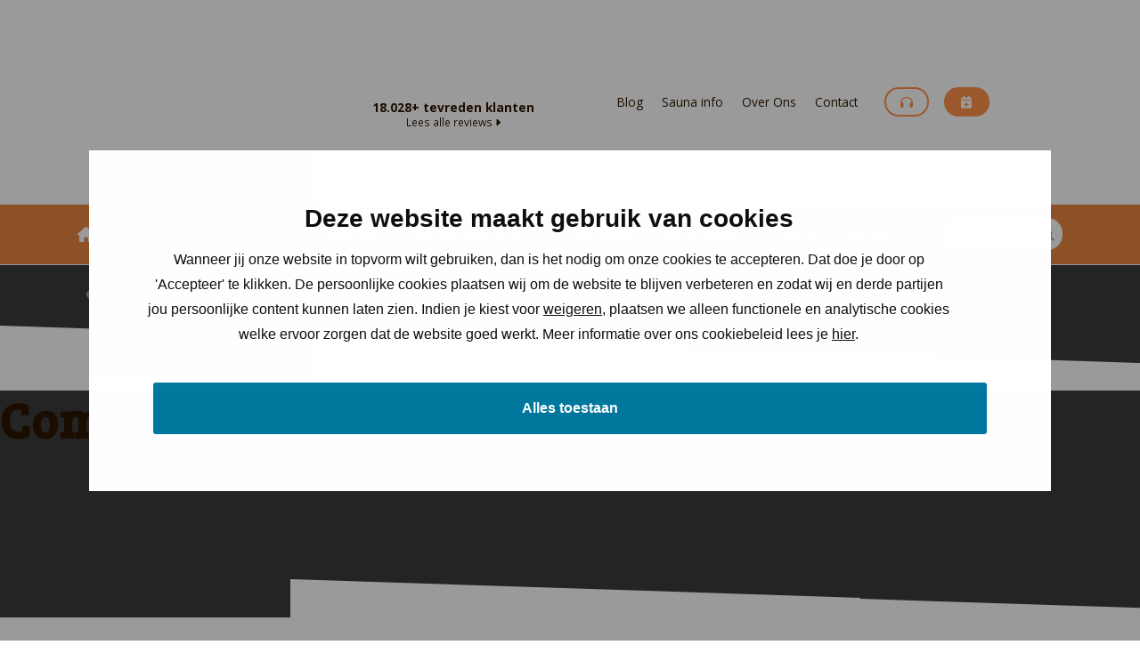

--- FILE ---
content_type: text/html; charset=UTF-8
request_url: https://www.saunakoning.nl/product-tag/combisauna/
body_size: 34217
content:

<!doctype html>
<html lang="nl-NL">
	<head><style>img.lazy{min-height:1px}</style><link href="https://www.saunakoning.nl/wp-content/plugins/w3-total-cache/pub/js/lazyload.min.js" as="script">
		<script id="Cookiebot" src="https://consent.cookiebot.com/uc.js" data-cbid="0b0253a7-405d-42b9-aae3-937b0cd47768" data-blockingmode="auto" type="text/javascript"></script>
				<meta charset="utf-8">
		<meta name="viewport" content="width=device-width, initial-scale=1, shrink-to-fit=no">

<!-- Google Tag Manager (dynamic domain switch) -->
<script>
(function(w,d,s,l,i){
  w[l]=w[l]||[];
  w[l].push({'gtm.start': new Date().getTime(), event:'gtm.js'});
  var f=d.getElementsByTagName(s)[0],
      j=d.createElement(s),
      dl=l!='dataLayer'?'&l='+l:'';
  j.async=true;
  j.src='https://www.googletagmanager.com/gtm.js?id='+i+dl;
  f.parentNode.insertBefore(j,f);
})(window,document,'script','dataLayer','GTM-W9STLS');
</script>
<!-- End Google Tag Manager -->



		<title>Combisauna Archieven - Saunakoning</title>

		<link rel="canonical" href="https://www.saunakoning.nl/product-tag/combisauna/" />

		<link rel="preconnect" href="https://fonts.googleapis.com">
		<link rel="preconnect" href="https://fonts.gstatic.com" crossorigin>
		<link href="https://fonts.googleapis.com/css2?family=Bree+Serif&family=Open+Sans:wght@400;700&display=swap" rel="stylesheet">
		
		<meta name='robots' content='index, follow, max-image-preview:large, max-snippet:-1, max-video-preview:-1' />

<!-- Google Tag Manager for WordPress by gtm4wp.com -->
<script data-cfasync="false" data-pagespeed-no-defer>
	var gtm4wp_datalayer_name = "dataLayer";
	var dataLayer = dataLayer || [];
	const gtm4wp_use_sku_instead = 0;
	const gtm4wp_currency = 'EUR';
	const gtm4wp_product_per_impression = 10;
	const gtm4wp_clear_ecommerce = false;
	const gtm4wp_datalayer_max_timeout = 2000;
</script>
<!-- End Google Tag Manager for WordPress by gtm4wp.com -->
	<!-- This site is optimized with the Yoast SEO plugin v26.8 - https://yoast.com/product/yoast-seo-wordpress/ -->
	<meta property="og:locale" content="nl_NL" />
	<meta property="og:type" content="article" />
	<meta property="og:title" content="Combisauna Archieven - Saunakoning" />
	<meta property="og:url" content="https://www.saunakoning.nl/product-tag/combisauna/" />
	<meta property="og:site_name" content="Saunakoning" />
	<meta name="twitter:card" content="summary_large_image" />
	<!-- / Yoast SEO plugin. -->


<link rel='dns-prefetch' href='//cdn.jsdelivr.net' />
<link rel='dns-prefetch' href='//maxcdn.bootstrapcdn.com' />
<link rel='dns-prefetch' href='//use.fontawesome.com' />
<link rel="alternate" type="application/rss+xml" title="Saunakoning &raquo; Combisauna Tag feed" href="https://www.saunakoning.nl/product-tag/combisauna/feed/" />
<style id='wp-img-auto-sizes-contain-inline-css' type='text/css'>
img:is([sizes=auto i],[sizes^="auto," i]){contain-intrinsic-size:3000px 1500px}
/*# sourceURL=wp-img-auto-sizes-contain-inline-css */
</style>
<link rel='stylesheet' id='sbr_styles-css' href='https://www.saunakoning.nl/wp-content/plugins/reviews-feed/assets/css/sbr-styles.min.css?ver=2.1.1' type='text/css' media='all' />
<link rel='stylesheet' id='sbi_styles-css' href='https://www.saunakoning.nl/wp-content/plugins/instagram-feed/css/sbi-styles.min.css?ver=6.10.0' type='text/css' media='all' />
<style id='wp-emoji-styles-inline-css' type='text/css'>

	img.wp-smiley, img.emoji {
		display: inline !important;
		border: none !important;
		box-shadow: none !important;
		height: 1em !important;
		width: 1em !important;
		margin: 0 0.07em !important;
		vertical-align: -0.1em !important;
		background: none !important;
		padding: 0 !important;
	}
/*# sourceURL=wp-emoji-styles-inline-css */
</style>
<style id='classic-theme-styles-inline-css' type='text/css'>
/*! This file is auto-generated */
.wp-block-button__link{color:#fff;background-color:#32373c;border-radius:9999px;box-shadow:none;text-decoration:none;padding:calc(.667em + 2px) calc(1.333em + 2px);font-size:1.125em}.wp-block-file__button{background:#32373c;color:#fff;text-decoration:none}
/*# sourceURL=/wp-includes/css/classic-themes.min.css */
</style>
<link rel='stylesheet' id='wp-components-css' href='https://www.saunakoning.nl/wp-includes/css/dist/components/style.min.css?ver=397434fcbe2c53ad92b2035a458d037f' type='text/css' media='all' />
<link rel='stylesheet' id='wp-preferences-css' href='https://www.saunakoning.nl/wp-includes/css/dist/preferences/style.min.css?ver=397434fcbe2c53ad92b2035a458d037f' type='text/css' media='all' />
<link rel='stylesheet' id='wp-block-editor-css' href='https://www.saunakoning.nl/wp-includes/css/dist/block-editor/style.min.css?ver=397434fcbe2c53ad92b2035a458d037f' type='text/css' media='all' />
<link rel='stylesheet' id='popup-maker-block-library-style-css' href='https://www.saunakoning.nl/wp-content/plugins/popup-maker/dist/packages/block-library-style.css?ver=dbea705cfafe089d65f1' type='text/css' media='all' />
<style id='font-awesome-svg-styles-default-inline-css' type='text/css'>
.svg-inline--fa {
  display: inline-block;
  height: 1em;
  overflow: visible;
  vertical-align: -.125em;
}
/*# sourceURL=font-awesome-svg-styles-default-inline-css */
</style>
<link rel='stylesheet' id='font-awesome-svg-styles-css' href='https://www.saunakoning.nl/wp-content/uploads/font-awesome/v6.4.0/css/svg-with-js.css' type='text/css' media='all' />
<style id='font-awesome-svg-styles-inline-css' type='text/css'>
   .wp-block-font-awesome-icon svg::before,
   .wp-rich-text-font-awesome-icon svg::before {content: unset;}
/*# sourceURL=font-awesome-svg-styles-inline-css */
</style>
<link rel='stylesheet' id='contact-form-7-css' href='https://www.saunakoning.nl/wp-content/plugins/contact-form-7/includes/css/styles.css?ver=6.1.4' type='text/css' media='all' />
<link rel='stylesheet' id='wpcdt-public-css-css' href='https://www.saunakoning.nl/wp-content/plugins/countdown-timer-ultimate/assets/css/wpcdt-public.css?ver=2.6.9' type='text/css' media='all' />
<link rel='stylesheet' id='woocommerce-layout-css' href='https://www.saunakoning.nl/wp-content/plugins/woocommerce/assets/css/woocommerce-layout.css?ver=10.4.3' type='text/css' media='all' />
<link rel='stylesheet' id='woocommerce-smallscreen-css' href='https://www.saunakoning.nl/wp-content/plugins/woocommerce/assets/css/woocommerce-smallscreen.css?ver=10.4.3' type='text/css' media='only screen and (max-width: 768px)' />
<link rel='stylesheet' id='woocommerce-general-css' href='https://www.saunakoning.nl/wp-content/plugins/woocommerce/assets/css/woocommerce.css?ver=10.4.3' type='text/css' media='all' />
<style id='woocommerce-inline-inline-css' type='text/css'>
.woocommerce form .form-row .required { visibility: visible; }
/*# sourceURL=woocommerce-inline-inline-css */
</style>
<link rel='stylesheet' id='cff-css' href='https://www.saunakoning.nl/wp-content/plugins/custom-facebook-feed/assets/css/cff-style.min.css?ver=4.3.4' type='text/css' media='all' />
<link rel='stylesheet' id='sb-font-awesome-css' href='https://maxcdn.bootstrapcdn.com/font-awesome/4.7.0/css/font-awesome.min.css?ver=397434fcbe2c53ad92b2035a458d037f' type='text/css' media='all' />
<link rel='stylesheet' id='sendcloud-checkout-css-css' href='https://www.saunakoning.nl/wp-content/plugins/sendcloud-shipping/resources/css/sendcloud-checkout.css?ver=2.4.5' type='text/css' media='all' />
<link rel='stylesheet' id='mobile-menu-css' href='https://www.saunakoning.nl/wp-content/themes/saunakoning_multisite/assets/css/libs/zeynep.min.css?ver=2.1.4' type='text/css' media='all' />
<link rel='stylesheet' id='bootstrap-css' href='https://www.saunakoning.nl/wp-content/themes/saunakoning_multisite/assets/css/libs/bootstrap.min.css?ver=5.0.1' type='text/css' media='all' />
<link rel='stylesheet' id='animate-css' href='https://www.saunakoning.nl/wp-content/themes/saunakoning_multisite/assets/css/libs/animate.min.css?ver=4.1.1' type='text/css' media='all' />
<link rel='stylesheet' id='theme-main-css' href='https://www.saunakoning.nl/wp-content/themes/saunakoning_multisite/assets/css/main.css?ver=1755255687' type='text/css' media='all' />
<link rel='stylesheet' id='font-awesome-official-css' href='https://use.fontawesome.com/releases/v6.4.0/css/all.css' type='text/css' media='all' integrity="sha384-iw3OoTErCYJJB9mCa8LNS2hbsQ7M3C0EpIsO/H5+EGAkPGc6rk+V8i04oW/K5xq0" crossorigin="anonymous" />
<link rel='stylesheet' id='dflip-style-css' href='https://www.saunakoning.nl/wp-content/plugins/3d-flipbook-dflip-lite/assets/css/dflip.min.css?ver=2.4.20' type='text/css' media='all' />
<link rel='stylesheet' id='mollie-applepaydirect-css' href='https://www.saunakoning.nl/wp-content/plugins/mollie-payments-for-woocommerce/public/css/mollie-applepaydirect.min.css?ver=1768878546' type='text/css' media='screen' />
<link rel='stylesheet' id='woo_discount_pro_style-css' href='https://www.saunakoning.nl/wp-content/plugins/woo-discount-rules-pro/Assets/Css/awdr_style.css?ver=2.6.5' type='text/css' media='all' />
<link rel='stylesheet' id='font-awesome-official-v4shim-css' href='https://use.fontawesome.com/releases/v6.4.0/css/v4-shims.css' type='text/css' media='all' integrity="sha384-TjXU13dTMPo+5ZlOUI1IGXvpmajjoetPqbUJqTx+uZ1bGwylKHNEItuVe/mg/H6l" crossorigin="anonymous" />
<script type="text/template" id="tmpl-variation-template">
	<div class="woocommerce-variation-description">{{{ data.variation.variation_description }}}</div>
	<div class="woocommerce-variation-price">{{{ data.variation.price_html }}}</div>
	<div class="woocommerce-variation-availability">{{{ data.variation.availability_html }}}</div>
</script>
<script type="text/template" id="tmpl-unavailable-variation-template">
	<p role="alert">Dit product is niet beschikbaar. Kies een andere combinatie.</p>
</script>
<script type="text/javascript" src="https://www.saunakoning.nl/wp-includes/js/jquery/jquery.min.js?ver=3.7.1" id="jquery-core-js"></script>
<script type="text/javascript" src="https://www.saunakoning.nl/wp-includes/js/jquery/jquery-migrate.min.js?ver=3.4.1" id="jquery-migrate-js"></script>
<script type="text/javascript" src="https://www.saunakoning.nl/wp-includes/js/underscore.min.js?ver=1.13.7" id="underscore-js"></script>
<script type="text/javascript" id="wp-util-js-extra">
/* <![CDATA[ */
var _wpUtilSettings = {"ajax":{"url":"/wp-admin/admin-ajax.php"}};
//# sourceURL=wp-util-js-extra
/* ]]> */
</script>
<script type="text/javascript" src="https://www.saunakoning.nl/wp-includes/js/wp-util.min.js?ver=397434fcbe2c53ad92b2035a458d037f" id="wp-util-js"></script>
<script type="text/javascript" src="https://www.saunakoning.nl/wp-content/plugins/woocommerce/assets/js/jquery-blockui/jquery.blockUI.min.js?ver=2.7.0-wc.10.4.3" id="wc-jquery-blockui-js" data-wp-strategy="defer"></script>
<script type="text/javascript" id="wc-add-to-cart-js-extra">
/* <![CDATA[ */
var wc_add_to_cart_params = {"ajax_url":"/wp-admin/admin-ajax.php","wc_ajax_url":"/?wc-ajax=%%endpoint%%","i18n_view_cart":"Bekijk winkelwagen","cart_url":"https://www.saunakoning.nl/winkelwagen/","is_cart":"","cart_redirect_after_add":"yes"};
//# sourceURL=wc-add-to-cart-js-extra
/* ]]> */
</script>
<script type="text/javascript" src="https://www.saunakoning.nl/wp-content/plugins/woocommerce/assets/js/frontend/add-to-cart.min.js?ver=10.4.3" id="wc-add-to-cart-js" defer="defer" data-wp-strategy="defer"></script>
<script type="text/javascript" src="https://www.saunakoning.nl/wp-content/plugins/woocommerce/assets/js/js-cookie/js.cookie.min.js?ver=2.1.4-wc.10.4.3" id="wc-js-cookie-js" defer="defer" data-wp-strategy="defer"></script>
<script type="text/javascript" id="woocommerce-js-extra">
/* <![CDATA[ */
var woocommerce_params = {"ajax_url":"/wp-admin/admin-ajax.php","wc_ajax_url":"/?wc-ajax=%%endpoint%%","i18n_password_show":"Wachtwoord weergeven","i18n_password_hide":"Wachtwoord verbergen"};
//# sourceURL=woocommerce-js-extra
/* ]]> */
</script>
<script type="text/javascript" src="https://www.saunakoning.nl/wp-content/plugins/woocommerce/assets/js/frontend/woocommerce.min.js?ver=10.4.3" id="woocommerce-js" defer="defer" data-wp-strategy="defer"></script>
<link rel="https://api.w.org/" href="https://www.saunakoning.nl/wp-json/" /><link rel="alternate" title="JSON" type="application/json" href="https://www.saunakoning.nl/wp-json/wp/v2/product_tag/1424" /><link rel="EditURI" type="application/rsd+xml" title="RSD" href="https://www.saunakoning.nl/xmlrpc.php?rsd" />
	<style type="text/css">
		dt.variation-plugify_extra_details {
			display: none !important;
		}

	</style>

	<style>
	.wc-pao-addons-container {
		margin-bottom:2em;
	}
	#required_addons_validation_message {
		display:none;
	}
</style>
    <script type="application/javascript">
        (function ($) {
            $(document).ready(function ($) {
                setTimeout(function () {
                    var $form = $('form.cart').first();
                    $('#product-addons-total').each(function(){
                        var $targets = $(this);
                        $lock = $targets.attr('data-lock');
                        if($lock === undefined || $lock === null){
                            $lock = false;
                        }
                        if($lock == false){
                            var price = newText = $targets.attr('data-price');
                            var option = {
                                custom_price: price,
                                original_price: price
                            };
                            $targets.attr('data-lock', true);
                            $.AdvanceWooDiscountRules.getDynamicDiscountPriceFromCartForm($form, $targets, option);
                        }
                    });
                }, 0);
                $( ".single_variation_wrap" ).on( "show_variation", function ( event, variation, purchasable ) {
                    var $form = $('form.cart').first();
                    $('#product-addons-total').each(function(){
                        var $targets = $(this);
                        $lock = $targets.attr('data-lock');
                        if($lock === undefined || $lock === null){
                            $lock = false;
                        }
                        if($lock == false || $lock == 'false'){
                            var price = newText = variation.display_price //$targets.attr('data-price');
                            var option = {
                                custom_price: price,
                                original_price: price
                            };
                            $targets.attr('data-lock', true);
                            $.AdvanceWooDiscountRules.getDynamicDiscountPriceFromCartForm($form, $targets, option);
                        }
                    });
                });

                $(document.body).on( "advanced_woo_discount_rules_on_get_response_for_dynamic_discount", function ( e, response, target, options ) {
                    target.attr('data-lock', false);
                    if(response.success == true){
                        if(response.data !== undefined && response.data !== false){
							let valueSelected = false;
							$('.wc-pao-addon-select').each(function() {
								if ($(this).val() !== '') {
									valueSelected = true;
								}
							});
							if (valueSelected) {
								$('.wc-pao-subtotal-line').addClass('has-addons-selected');
                        	}
							target.attr('data-price', response.data.discounted_price);
							target.attr('data-raw-price', response.data.discounted_price);
							target[0].outerHTML = target[0].outerHTML;							
							// var $form = jQuery('form.cart').first();
							// $form.find('input.qty').trigger('change');
							// $('#product-addons-total').show();
							// console.log(1, response.data.discounted_price);
							// console.log(2, response.data.discounted_price);
						}
					}
                });
            });

        })(jQuery);
    </script>
                <script type="application/javascript">
                    (function ($) {
                        $(document).ready(function ($) {
                            var currency_string = '€';
                            var $form = jQuery('form.cart').first();
                            /**
                             * Strikeout for option title
                             * */
                            $('.product-addon .amount').each(function(){
                                var $targets = $(this);
                                $lock = $targets.attr('data-lock');
                                if($lock === undefined || $lock === null){
                                    $lock = false;
                                }
                                if($lock == false){
                                    var price = newText = $(this).text().replace(currency_string, '');
                                    if(price != '' && price != "-"){
                                        var option = {
                                            custom_price: price,
                                            original_price: price
                                        };
                                        $targets.attr('data-lock', true);
                                        $.AdvanceWooDiscountRules.getDynamicDiscountPriceFromCartForm($form, $targets, option);
                                    }
                                }
                            });

                            $(document.body).on( "advanced_woo_discount_rules_on_get_response_for_dynamic_discount", function ( e, response, target, options ) {
                                if(response.success == true){
                                    var price_html = ''
                                    if(response.data !== undefined){
                                        if(response.data.initial_price_html !== undefined && response.data.discounted_price_html !== undefined){
                                            price_html += '<del>'+response.data.initial_price_html+'</del>';
                                            price_html += ' <ins>'+response.data.discounted_price_html+'</ins>';
                                            target.html(price_html);
                                        }
                                    }
                                }
                                target.attr('data-lock', false);
                            });

                            /**
                             * Strikeout for option values and subtotal
                             * */
                            $form.on('updated_addons', function () {
                                setTimeout(function () {
                                    $('.product-addon-totals .amount').each(function(){
                                        var $targets = $(this);
                                        $lock = $targets.attr('data-lock');
                                        if($lock === undefined || $lock === null){
                                            $lock = false;
                                        }
                                        if($lock == false){
                                            var price = newText = $(this).text().replace(currency_string, '');
                                            if(price != '' && price != "-"){
                                                var option = {
                                                    custom_price: price,
                                                    original_price: price
                                                };
                                                $targets.attr('data-lock', true);
                                                $.AdvanceWooDiscountRules.getDynamicDiscountPriceFromCartForm($form, $targets, option);
                                            }
                                        }
                                    });
                                }, 0);
                            });
                        });

                    })(jQuery);
                </script>
            
<!-- Google Tag Manager for WordPress by gtm4wp.com -->
<!-- GTM Container placement set to off -->
<script data-cfasync="false" data-pagespeed-no-defer type="text/javascript">
	var dataLayer_content = {"pagePostType":"product","pagePostType2":"tax-product","pageCategory":[]};
	dataLayer.push( dataLayer_content );
</script>
<script data-cfasync="false" data-pagespeed-no-defer type="text/javascript">
	console.warn && console.warn("[GTM4WP] Google Tag Manager container code placement set to OFF !!!");
	console.warn && console.warn("[GTM4WP] Data layer codes are active but GTM container must be loaded using custom coding !!!");
</script>
<!-- End Google Tag Manager for WordPress by gtm4wp.com -->	<noscript><style>.woocommerce-product-gallery{ opacity: 1 !important; }</style></noscript>
	<link rel="icon" href="https://www.saunakoning.nl/wp-content/uploads/2021/09/cropped-icon-32x32.png" sizes="32x32" />
<link rel="icon" href="https://www.saunakoning.nl/wp-content/uploads/2021/09/cropped-icon-192x192.png" sizes="192x192" />
<link rel="apple-touch-icon" href="https://www.saunakoning.nl/wp-content/uploads/2021/09/cropped-icon-180x180.png" />
<meta name="msapplication-TileImage" content="https://www.saunakoning.nl/wp-content/uploads/2021/09/cropped-icon-270x270.png" />
<link rel="alternate" hreflang="nl-BE" href="https://www.saunakoning.be/" />
<link rel="alternate" hreflang="nl-NL" href="https://www.saunakoning.nl/" />
<link rel="alternate" hreflang="x-default" href="https://www.saunakoning.nl/" />
			<style id='global-styles-inline-css' type='text/css'>
:root{--wp--preset--aspect-ratio--square: 1;--wp--preset--aspect-ratio--4-3: 4/3;--wp--preset--aspect-ratio--3-4: 3/4;--wp--preset--aspect-ratio--3-2: 3/2;--wp--preset--aspect-ratio--2-3: 2/3;--wp--preset--aspect-ratio--16-9: 16/9;--wp--preset--aspect-ratio--9-16: 9/16;--wp--preset--color--black: #000000;--wp--preset--color--cyan-bluish-gray: #abb8c3;--wp--preset--color--white: #ffffff;--wp--preset--color--pale-pink: #f78da7;--wp--preset--color--vivid-red: #cf2e2e;--wp--preset--color--luminous-vivid-orange: #ff6900;--wp--preset--color--luminous-vivid-amber: #fcb900;--wp--preset--color--light-green-cyan: #7bdcb5;--wp--preset--color--vivid-green-cyan: #00d084;--wp--preset--color--pale-cyan-blue: #8ed1fc;--wp--preset--color--vivid-cyan-blue: #0693e3;--wp--preset--color--vivid-purple: #9b51e0;--wp--preset--gradient--vivid-cyan-blue-to-vivid-purple: linear-gradient(135deg,rgb(6,147,227) 0%,rgb(155,81,224) 100%);--wp--preset--gradient--light-green-cyan-to-vivid-green-cyan: linear-gradient(135deg,rgb(122,220,180) 0%,rgb(0,208,130) 100%);--wp--preset--gradient--luminous-vivid-amber-to-luminous-vivid-orange: linear-gradient(135deg,rgb(252,185,0) 0%,rgb(255,105,0) 100%);--wp--preset--gradient--luminous-vivid-orange-to-vivid-red: linear-gradient(135deg,rgb(255,105,0) 0%,rgb(207,46,46) 100%);--wp--preset--gradient--very-light-gray-to-cyan-bluish-gray: linear-gradient(135deg,rgb(238,238,238) 0%,rgb(169,184,195) 100%);--wp--preset--gradient--cool-to-warm-spectrum: linear-gradient(135deg,rgb(74,234,220) 0%,rgb(151,120,209) 20%,rgb(207,42,186) 40%,rgb(238,44,130) 60%,rgb(251,105,98) 80%,rgb(254,248,76) 100%);--wp--preset--gradient--blush-light-purple: linear-gradient(135deg,rgb(255,206,236) 0%,rgb(152,150,240) 100%);--wp--preset--gradient--blush-bordeaux: linear-gradient(135deg,rgb(254,205,165) 0%,rgb(254,45,45) 50%,rgb(107,0,62) 100%);--wp--preset--gradient--luminous-dusk: linear-gradient(135deg,rgb(255,203,112) 0%,rgb(199,81,192) 50%,rgb(65,88,208) 100%);--wp--preset--gradient--pale-ocean: linear-gradient(135deg,rgb(255,245,203) 0%,rgb(182,227,212) 50%,rgb(51,167,181) 100%);--wp--preset--gradient--electric-grass: linear-gradient(135deg,rgb(202,248,128) 0%,rgb(113,206,126) 100%);--wp--preset--gradient--midnight: linear-gradient(135deg,rgb(2,3,129) 0%,rgb(40,116,252) 100%);--wp--preset--font-size--small: 13px;--wp--preset--font-size--medium: 20px;--wp--preset--font-size--large: 36px;--wp--preset--font-size--x-large: 42px;--wp--preset--spacing--20: 0.44rem;--wp--preset--spacing--30: 0.67rem;--wp--preset--spacing--40: 1rem;--wp--preset--spacing--50: 1.5rem;--wp--preset--spacing--60: 2.25rem;--wp--preset--spacing--70: 3.38rem;--wp--preset--spacing--80: 5.06rem;--wp--preset--shadow--natural: 6px 6px 9px rgba(0, 0, 0, 0.2);--wp--preset--shadow--deep: 12px 12px 50px rgba(0, 0, 0, 0.4);--wp--preset--shadow--sharp: 6px 6px 0px rgba(0, 0, 0, 0.2);--wp--preset--shadow--outlined: 6px 6px 0px -3px rgb(255, 255, 255), 6px 6px rgb(0, 0, 0);--wp--preset--shadow--crisp: 6px 6px 0px rgb(0, 0, 0);}:where(.is-layout-flex){gap: 0.5em;}:where(.is-layout-grid){gap: 0.5em;}body .is-layout-flex{display: flex;}.is-layout-flex{flex-wrap: wrap;align-items: center;}.is-layout-flex > :is(*, div){margin: 0;}body .is-layout-grid{display: grid;}.is-layout-grid > :is(*, div){margin: 0;}:where(.wp-block-columns.is-layout-flex){gap: 2em;}:where(.wp-block-columns.is-layout-grid){gap: 2em;}:where(.wp-block-post-template.is-layout-flex){gap: 1.25em;}:where(.wp-block-post-template.is-layout-grid){gap: 1.25em;}.has-black-color{color: var(--wp--preset--color--black) !important;}.has-cyan-bluish-gray-color{color: var(--wp--preset--color--cyan-bluish-gray) !important;}.has-white-color{color: var(--wp--preset--color--white) !important;}.has-pale-pink-color{color: var(--wp--preset--color--pale-pink) !important;}.has-vivid-red-color{color: var(--wp--preset--color--vivid-red) !important;}.has-luminous-vivid-orange-color{color: var(--wp--preset--color--luminous-vivid-orange) !important;}.has-luminous-vivid-amber-color{color: var(--wp--preset--color--luminous-vivid-amber) !important;}.has-light-green-cyan-color{color: var(--wp--preset--color--light-green-cyan) !important;}.has-vivid-green-cyan-color{color: var(--wp--preset--color--vivid-green-cyan) !important;}.has-pale-cyan-blue-color{color: var(--wp--preset--color--pale-cyan-blue) !important;}.has-vivid-cyan-blue-color{color: var(--wp--preset--color--vivid-cyan-blue) !important;}.has-vivid-purple-color{color: var(--wp--preset--color--vivid-purple) !important;}.has-black-background-color{background-color: var(--wp--preset--color--black) !important;}.has-cyan-bluish-gray-background-color{background-color: var(--wp--preset--color--cyan-bluish-gray) !important;}.has-white-background-color{background-color: var(--wp--preset--color--white) !important;}.has-pale-pink-background-color{background-color: var(--wp--preset--color--pale-pink) !important;}.has-vivid-red-background-color{background-color: var(--wp--preset--color--vivid-red) !important;}.has-luminous-vivid-orange-background-color{background-color: var(--wp--preset--color--luminous-vivid-orange) !important;}.has-luminous-vivid-amber-background-color{background-color: var(--wp--preset--color--luminous-vivid-amber) !important;}.has-light-green-cyan-background-color{background-color: var(--wp--preset--color--light-green-cyan) !important;}.has-vivid-green-cyan-background-color{background-color: var(--wp--preset--color--vivid-green-cyan) !important;}.has-pale-cyan-blue-background-color{background-color: var(--wp--preset--color--pale-cyan-blue) !important;}.has-vivid-cyan-blue-background-color{background-color: var(--wp--preset--color--vivid-cyan-blue) !important;}.has-vivid-purple-background-color{background-color: var(--wp--preset--color--vivid-purple) !important;}.has-black-border-color{border-color: var(--wp--preset--color--black) !important;}.has-cyan-bluish-gray-border-color{border-color: var(--wp--preset--color--cyan-bluish-gray) !important;}.has-white-border-color{border-color: var(--wp--preset--color--white) !important;}.has-pale-pink-border-color{border-color: var(--wp--preset--color--pale-pink) !important;}.has-vivid-red-border-color{border-color: var(--wp--preset--color--vivid-red) !important;}.has-luminous-vivid-orange-border-color{border-color: var(--wp--preset--color--luminous-vivid-orange) !important;}.has-luminous-vivid-amber-border-color{border-color: var(--wp--preset--color--luminous-vivid-amber) !important;}.has-light-green-cyan-border-color{border-color: var(--wp--preset--color--light-green-cyan) !important;}.has-vivid-green-cyan-border-color{border-color: var(--wp--preset--color--vivid-green-cyan) !important;}.has-pale-cyan-blue-border-color{border-color: var(--wp--preset--color--pale-cyan-blue) !important;}.has-vivid-cyan-blue-border-color{border-color: var(--wp--preset--color--vivid-cyan-blue) !important;}.has-vivid-purple-border-color{border-color: var(--wp--preset--color--vivid-purple) !important;}.has-vivid-cyan-blue-to-vivid-purple-gradient-background{background: var(--wp--preset--gradient--vivid-cyan-blue-to-vivid-purple) !important;}.has-light-green-cyan-to-vivid-green-cyan-gradient-background{background: var(--wp--preset--gradient--light-green-cyan-to-vivid-green-cyan) !important;}.has-luminous-vivid-amber-to-luminous-vivid-orange-gradient-background{background: var(--wp--preset--gradient--luminous-vivid-amber-to-luminous-vivid-orange) !important;}.has-luminous-vivid-orange-to-vivid-red-gradient-background{background: var(--wp--preset--gradient--luminous-vivid-orange-to-vivid-red) !important;}.has-very-light-gray-to-cyan-bluish-gray-gradient-background{background: var(--wp--preset--gradient--very-light-gray-to-cyan-bluish-gray) !important;}.has-cool-to-warm-spectrum-gradient-background{background: var(--wp--preset--gradient--cool-to-warm-spectrum) !important;}.has-blush-light-purple-gradient-background{background: var(--wp--preset--gradient--blush-light-purple) !important;}.has-blush-bordeaux-gradient-background{background: var(--wp--preset--gradient--blush-bordeaux) !important;}.has-luminous-dusk-gradient-background{background: var(--wp--preset--gradient--luminous-dusk) !important;}.has-pale-ocean-gradient-background{background: var(--wp--preset--gradient--pale-ocean) !important;}.has-electric-grass-gradient-background{background: var(--wp--preset--gradient--electric-grass) !important;}.has-midnight-gradient-background{background: var(--wp--preset--gradient--midnight) !important;}.has-small-font-size{font-size: var(--wp--preset--font-size--small) !important;}.has-medium-font-size{font-size: var(--wp--preset--font-size--medium) !important;}.has-large-font-size{font-size: var(--wp--preset--font-size--large) !important;}.has-x-large-font-size{font-size: var(--wp--preset--font-size--x-large) !important;}
/*# sourceURL=global-styles-inline-css */
</style>
<link rel='stylesheet' id='wc-blocks-style-css' href='https://www.saunakoning.nl/wp-content/plugins/woocommerce/assets/client/blocks/wc-blocks.css?ver=wc-10.4.3' type='text/css' media='all' />
</head>
	<body class="archive tax-product_tag term-combisauna term-1424 wp-theme-saunakoning_multisite theme-saunakoning_multisite multiple-domain-www-saunakoning-nl woocommerce woocommerce-page woocommerce-no-js">
<!-- Google Tag Manager (noscript) -->
<noscript>
  <iframe src="https://www.googletagmanager.com/ns.html?id=GTM-W9STLS"
  height="0" width="0" style="display:none;visibility:hidden"></iframe>
</noscript>
<!-- End Google Tag Manager (noscript) -->


<script>
(function(){
  var host = window.location.hostname;
  if (host.endsWith('.be')) {
    document.getElementById('gtm-be').style.display = 'block';
  } else {
    document.getElementById('gtm-nl').style.display = 'block';
  }
})();
</script>
<!-- End Google Tag Manager (noscript) -->

    
		<nav class="zeynep mobile-menu">
			<ul>
										<li class="">
							<a href="/"><i class="fas fa-home"></i></a>
						</li>
															<li class="has-submenu ">
							<a href="https://www.saunakoning.nl/infraroodsauna/" data-submenu="infrarood-saunas">Infrarood sauna’s</a>
							
				            <div id="infrarood-saunas" class="submenu">
				                <div class="submenu-header text-center" data-submenu-close="infrarood-saunas">
				                    <a href="#">
										Hoofdmenu									</a>
				                </div>
				                <a class="label" href="https://www.saunakoning.nl/infraroodsauna/">Infrarood sauna’s</a>

								<ul>
																														<li class="has-submenu has-subsubmenu">
												<a href="#" data-submenu="series">Series</a>
												
									            <div id="series" class="submenu">
									                <div class="submenu-header text-center" data-submenu-close="series">
									                    <a href="#">Infrarood sauna’s</a>
									                </div>
									                <a class="label" href="https://www.saunakoning.nl/infraroodsauna/series/">Series</a>

									                <ul>
									                																<li>
																<a href="https://www.saunakoning.nl/infraroodsauna/series/">
																	<div class="row m-0">
																																					<div class="col-3 p-0">
																				<img class="object-fit link-image lazy" src="data:image/svg+xml,%3Csvg%20xmlns='http://www.w3.org/2000/svg'%20viewBox='0%200%20150%20150'%3E%3C/svg%3E" data-src="https://www.saunakoning.nl/wp-content/uploads/2023/11/ir_series-150x150.webp" alt="Alle series afbeelding">
																			</div>
																		
																		<div class="col-9 p-0">
																			Alle series
																																							<div class="excerpt">Bekijk alle series</div>
																																					</div>	
																	</div>																
																</a>
															</li>									                		
									                																<li>
																<a href="https://www.saunakoning.nl/infraroodsauna/series/exclusive-serie/">
																	<div class="row m-0">
																																					<div class="col-3 p-0">
																				<img class="object-fit link-image lazy" src="data:image/svg+xml,%3Csvg%20xmlns='http://www.w3.org/2000/svg'%20viewBox='0%200%20150%20150'%3E%3C/svg%3E" data-src="https://www.saunakoning.nl/wp-content/uploads/2021/12/small-exclusive-1.png" alt="Exclusive serie afbeelding">
																			</div>
																		
																		<div class="col-9 p-0">
																			Exclusive serie
																																							<div class="excerpt">Keuze uit afmeting, houtsoort & stralers</div>																					
																																					</div>	
																	</div>																
																</a>
															</li>									                		
									                																<li>
																<a href="https://www.saunakoning.nl/infraroodsauna/series/enjoy-life-serie/">
																	<div class="row m-0">
																																					<div class="col-3 p-0">
																				<img class="object-fit link-image lazy" src="data:image/svg+xml,%3Csvg%20xmlns='http://www.w3.org/2000/svg'%20viewBox='0%200%20150%20150'%3E%3C/svg%3E" data-src="https://www.saunakoning.nl/wp-content/uploads/2021/12/small-enjoy.png" alt="Enjoy Life serie afbeelding">
																			</div>
																		
																		<div class="col-9 p-0">
																			Enjoy Life serie
																																							<div class="excerpt">Meest uitgebreide ir sauna (combisauna)</div>																					
																																					</div>	
																	</div>																
																</a>
															</li>									                		
									                																<li>
																<a href="https://www.saunakoning.nl/infraroodsauna/series/combi-deluxe/">
																	<div class="row m-0">
																																					<div class="col-3 p-0">
																				<img class="object-fit link-image lazy" src="data:image/svg+xml,%3Csvg%20xmlns='http://www.w3.org/2000/svg'%20viewBox='0%200%20150%20150'%3E%3C/svg%3E" data-src="https://www.saunakoning.nl/wp-content/uploads/2022/07/combi-deluxe.png" alt="Combi Deluxe afbeelding">
																			</div>
																		
																		<div class="col-9 p-0">
																			Combi Deluxe
																																							<div class="excerpt">Volwaardige Finse & Infrarood sauna's in één</div>																					
																																					</div>	
																	</div>																
																</a>
															</li>									                		
									                																<li>
																<a href="https://www.saunakoning.nl/infraroodsauna/series/custom-serie/">
																	<div class="row m-0">
																																					<div class="col-3 p-0">
																				<img class="object-fit link-image lazy" src="data:image/svg+xml,%3Csvg%20xmlns='http://www.w3.org/2000/svg'%20viewBox='0%200%20150%20150'%3E%3C/svg%3E" data-src="https://www.saunakoning.nl/wp-content/uploads/2021/12/small-custom.png" alt="Custom serie afbeelding">
																			</div>
																		
																		<div class="col-9 p-0">
																			Custom serie
																																							<div class="excerpt">Maatwerk van A-Z, productie in eigen fabriek (NL)</div>																					
																																					</div>	
																	</div>																
																</a>
															</li>									                		
									                										                </ul>
												</div>
											</li>
																																								<li class="has-submenu has-subsubmenu">
												<a href="#" data-submenu="aantal-personen">Aantal personen</a>
												
									            <div id="aantal-personen" class="submenu">
									                <div class="submenu-header text-center" data-submenu-close="aantal-personen">
									                    <a href="#">Infrarood sauna’s</a>
									                </div>
									                <a class="label" href="https://www.saunakoning.nl/infraroodsauna/aantal-personen/">Aantal personen</a>

									                <ul>
									                																<li>
																<a href="https://www.saunakoning.nl/infraroodsauna/aantal-personen/">
																	<div class="row m-0">
																																					<div class="col-3 p-0">
																				<img class="object-fit link-image lazy" src="data:image/svg+xml,%3Csvg%20xmlns='http://www.w3.org/2000/svg'%20viewBox='0%200%20150%20150'%3E%3C/svg%3E" data-src="https://www.saunakoning.nl/wp-content/uploads/2023/11/pers-150x150.webp" alt="Bekijk alle IR sauna's afbeelding">
																			</div>
																		
																		<div class="col-9 p-0">
																			Bekijk alle IR sauna's
																																							<div class="excerpt">Zoek IR sauna’s op aantal personen</div>
																																					</div>	
																	</div>																
																</a>
															</li>									                		
									                																<li>
																<a href="https://www.saunakoning.nl/infraroodsauna/aantal-personen/1-persoons/">
																	<div class="row m-0">
																																					<div class="col-3 p-0">
																				<img class="object-fit link-image lazy" src="data:image/svg+xml,%3Csvg%20xmlns='http://www.w3.org/2000/svg'%20viewBox='0%200%20150%20150'%3E%3C/svg%3E" data-src="https://www.saunakoning.nl/wp-content/uploads/2021/12/1-pers.png" alt="1 persoons IR sauna afbeelding">
																			</div>
																		
																		<div class="col-9 p-0">
																			1 persoons IR sauna
																																							<div class="excerpt">Zoek IR sauna voor 1 persoon</div>																					
																																					</div>	
																	</div>																
																</a>
															</li>									                		
									                																<li>
																<a href="https://www.saunakoning.nl/infraroodsauna/aantal-personen/2-persoons/">
																	<div class="row m-0">
																																					<div class="col-3 p-0">
																				<img class="object-fit link-image lazy" src="data:image/svg+xml,%3Csvg%20xmlns='http://www.w3.org/2000/svg'%20viewBox='0%200%20150%20150'%3E%3C/svg%3E" data-src="https://www.saunakoning.nl/wp-content/uploads/2021/12/2-pers.png" alt="2 persoons ir sauna afbeelding">
																			</div>
																		
																		<div class="col-9 p-0">
																			2 persoons ir sauna
																																							<div class="excerpt">Zoek IR sauna voor 2 personen</div>																					
																																					</div>	
																	</div>																
																</a>
															</li>									                		
									                																<li>
																<a href="https://www.saunakoning.nl/infraroodsauna/aantal-personen/3-persoons/">
																	<div class="row m-0">
																																					<div class="col-3 p-0">
																				<img class="object-fit link-image lazy" src="data:image/svg+xml,%3Csvg%20xmlns='http://www.w3.org/2000/svg'%20viewBox='0%200%20150%20150'%3E%3C/svg%3E" data-src="https://www.saunakoning.nl/wp-content/uploads/2021/12/3-pers.png" alt="3 persoons ir sauna afbeelding">
																			</div>
																		
																		<div class="col-9 p-0">
																			3 persoons ir sauna
																																							<div class="excerpt">Zoek IR sauna voor 3 personen</div>																					
																																					</div>	
																	</div>																
																</a>
															</li>									                		
									                																<li>
																<a href="https://www.saunakoning.nl/infraroodsauna/aantal-personen/4-persoons/">
																	<div class="row m-0">
																																					<div class="col-3 p-0">
																				<img class="object-fit link-image lazy" src="data:image/svg+xml,%3Csvg%20xmlns='http://www.w3.org/2000/svg'%20viewBox='0%200%20150%20150'%3E%3C/svg%3E" data-src="https://www.saunakoning.nl/wp-content/uploads/2021/12/4-pers.png" alt="4 persoons ir sauna afbeelding">
																			</div>
																		
																		<div class="col-9 p-0">
																			4 persoons ir sauna
																																							<div class="excerpt">Zoek IR sauna voor 4 personen</div>																					
																																					</div>	
																	</div>																
																</a>
															</li>									                		
									                																<li>
																<a href="https://www.saunakoning.nl/infraroodsauna/aantal-personen/5-persoons/">
																	<div class="row m-0">
																																					<div class="col-3 p-0">
																				<img class="object-fit link-image lazy" src="data:image/svg+xml,%3Csvg%20xmlns='http://www.w3.org/2000/svg'%20viewBox='0%200%20150%20150'%3E%3C/svg%3E" data-src="https://www.saunakoning.nl/wp-content/uploads/2021/12/5-pers.png" alt="5 persoons ir sauna afbeelding">
																			</div>
																		
																		<div class="col-9 p-0">
																			5 persoons ir sauna
																																							<div class="excerpt">Zoek IR sauna voor 5 personen</div>																					
																																					</div>	
																	</div>																
																</a>
															</li>									                		
									                																<li>
																<a href="https://www.saunakoning.nl/infraroodsauna/aantal-personen/6-persoons/">
																	<div class="row m-0">
																																					<div class="col-3 p-0">
																				<img class="object-fit link-image lazy" src="data:image/svg+xml,%3Csvg%20xmlns='http://www.w3.org/2000/svg'%20viewBox='0%200%20150%20150'%3E%3C/svg%3E" data-src="https://www.saunakoning.nl/wp-content/uploads/2021/12/6-pers.png" alt="6 persoons ir sauna afbeelding">
																			</div>
																		
																		<div class="col-9 p-0">
																			6 persoons ir sauna
																																							<div class="excerpt">Zoek IR sauna voor 6 personen</div>																					
																																					</div>	
																	</div>																
																</a>
															</li>									                		
									                										                </ul>
												</div>
											</li>
																											</ul>
							</div>
						</li>
															<li class="has-submenu ">
							<a href="https://www.saunakoning.nl/finse-saunas/" data-submenu="finse-saunas">Finse sauna’s</a>
							
				            <div id="finse-saunas" class="submenu">
				                <div class="submenu-header text-center" data-submenu-close="finse-saunas">
				                    <a href="#">
										Hoofdmenu									</a>
				                </div>
				                <a class="label" href="https://www.saunakoning.nl/finse-saunas/">Finse sauna’s</a>

								<ul>
																														<li class="has-submenu has-subsubmenu">
												<a href="#" data-submenu="binnen-saunas">Binnen sauna’s</a>
												
									            <div id="binnen-saunas" class="submenu">
									                <div class="submenu-header text-center" data-submenu-close="binnen-saunas">
									                    <a href="#">Finse sauna’s</a>
									                </div>
									                <a class="label" href="https://www.saunakoning.nl/finse-saunas/binnen-saunas/">Binnen sauna’s</a>

									                <ul>
									                																<li>
																<a href="https://www.saunakoning.nl/finse-saunas/binnen-saunas/">
																	<div class="row m-0">
																																					<div class="col-3 p-0">
																				<img class="object-fit link-image lazy" src="data:image/svg+xml,%3Csvg%20xmlns='http://www.w3.org/2000/svg'%20viewBox='0%200%20150%20150'%3E%3C/svg%3E" data-src="https://www.saunakoning.nl/wp-content/uploads/2023/11/fins_binnen-150x150.webp" alt="Alle binnen sauna's afbeelding">
																			</div>
																		
																		<div class="col-9 p-0">
																			Alle binnen sauna's
																																							<div class="excerpt">Bekijk alle soorten binnensauna’s</div>
																																					</div>	
																	</div>																
																</a>
															</li>									                		
									                																<li>
																<a href="https://www.saunakoning.nl/finse-saunas/binnen-saunas/massieve-binnen-saunas/">
																	<div class="row m-0">
																																					<div class="col-3 p-0">
																				<img class="object-fit link-image lazy" src="data:image/svg+xml,%3Csvg%20xmlns='http://www.w3.org/2000/svg'%20viewBox='0%200%20150%20150'%3E%3C/svg%3E" data-src="https://www.saunakoning.nl/wp-content/uploads/2021/07/7a9454e900bd9e3416b6a2bdfe6c91c073423db2-150x150.jpg" alt="Massieve sauna’s afbeelding">
																			</div>
																		
																		<div class="col-9 p-0">
																			Massieve sauna’s
																																							<div class="excerpt">Massief houten balken. Standaard & maatwerk</div>																					
																																					</div>	
																	</div>																
																</a>
															</li>									                		
									                																<li>
																<a href="https://www.saunakoning.nl/finse-saunas/binnen-saunas/paneel-binnen-saunas/">
																	<div class="row m-0">
																																					<div class="col-3 p-0">
																				<img class="object-fit link-image lazy" src="data:image/svg+xml,%3Csvg%20xmlns='http://www.w3.org/2000/svg'%20viewBox='0%200%20150%20150'%3E%3C/svg%3E" data-src="https://www.saunakoning.nl/wp-content/uploads/2021/10/paneel-classic-sideview-150x150.png" alt="Paneel sauna’s afbeelding">
																			</div>
																		
																		<div class="col-9 p-0">
																			Paneel sauna’s
																																							<div class="excerpt">Geïsoleerde elementen. Standaard & maatwerk</div>																					
																																					</div>	
																	</div>																
																</a>
															</li>									                		
									                																<li>
																<a href="https://www.saunakoning.nl/finse-saunas/binnen-saunas/combi-deluxe/">
																	<div class="row m-0">
																																					<div class="col-3 p-0">
																				<img class="object-fit link-image lazy" src="data:image/svg+xml,%3Csvg%20xmlns='http://www.w3.org/2000/svg'%20viewBox='0%200%20150%20150'%3E%3C/svg%3E" data-src="https://www.saunakoning.nl/wp-content/uploads/2022/07/combi-deluxe.png" alt="Combi Deluxe afbeelding">
																			</div>
																		
																		<div class="col-9 p-0">
																			Combi Deluxe
																																							<div class="excerpt">Volwaardige Finse & Infrarood sauna's in één</div>																					
																																					</div>	
																	</div>																
																</a>
															</li>									                		
									                																<li>
																<a href="https://www.saunakoning.nl/finse-saunas/binnen-saunas/budget/">
																	<div class="row m-0">
																																					<div class="col-3 p-0">
																				<img class="object-fit link-image lazy" src="data:image/svg+xml,%3Csvg%20xmlns='http://www.w3.org/2000/svg'%20viewBox='0%200%20150%20150'%3E%3C/svg%3E" data-src="https://www.saunakoning.nl/wp-content/uploads/2022/07/budget-sauna-small2.png" alt="Budget sauna’s afbeelding">
																			</div>
																		
																		<div class="col-9 p-0">
																			Budget sauna’s
																																							<div class="excerpt">Laagste prijs. Enkel standaard maten</div>																					
																																					</div>	
																	</div>																
																</a>
															</li>									                		
									                										                </ul>
												</div>
											</li>
																																								<li class="has-submenu has-subsubmenu">
												<a href="#" data-submenu="buiten-saunas">Buiten sauna’s</a>
												
									            <div id="buiten-saunas" class="submenu">
									                <div class="submenu-header text-center" data-submenu-close="buiten-saunas">
									                    <a href="#">Finse sauna’s</a>
									                </div>
									                <a class="label" href="https://www.saunakoning.nl/finse-saunas/buiten-saunas/">Buiten sauna’s</a>

									                <ul>
									                																<li>
																<a href="https://www.saunakoning.nl/finse-saunas/buiten-saunas/">
																	<div class="row m-0">
																																					<div class="col-3 p-0">
																				<img class="object-fit link-image lazy" src="data:image/svg+xml,%3Csvg%20xmlns='http://www.w3.org/2000/svg'%20viewBox='0%200%20150%20150'%3E%3C/svg%3E" data-src="https://www.saunakoning.nl/wp-content/uploads/2023/11/fins_buiten-150x150.webp" alt="Alle buiten sauna’s afbeelding">
																			</div>
																		
																		<div class="col-9 p-0">
																			Alle buiten sauna’s
																																							<div class="excerpt">Bekijk alle soorten buitensauna’s</div>
																																					</div>	
																	</div>																
																</a>
															</li>									                		
									                																<li>
																<a href="https://www.saunakoning.nl/finse-saunas/buiten-saunas/massieve-buiten-saunas/">
																	<div class="row m-0">
																																					<div class="col-3 p-0">
																				<img class="object-fit link-image lazy" src="data:image/svg+xml,%3Csvg%20xmlns='http://www.w3.org/2000/svg'%20viewBox='0%200%20150%20150'%3E%3C/svg%3E" data-src="https://www.saunakoning.nl/wp-content/uploads/2022/07/platdak-small.png" alt="Massieve sauna’s afbeelding">
																			</div>
																		
																		<div class="col-9 p-0">
																			Massieve sauna’s
																																							<div class="excerpt">Massief houten balken. Standaard & maatwerk</div>																					
																																					</div>	
																	</div>																
																</a>
															</li>									                		
									                																<li>
																<a href="https://www.saunakoning.nl/finse-saunas/buiten-saunas/paneel-buiten-saunas/">
																	<div class="row m-0">
																																					<div class="col-3 p-0">
																				<img class="object-fit link-image lazy" src="data:image/svg+xml,%3Csvg%20xmlns='http://www.w3.org/2000/svg'%20viewBox='0%200%20150%20150'%3E%3C/svg%3E" data-src="https://www.saunakoning.nl/wp-content/uploads/2022/07/paneel-buitensauna-small.png" alt="Paneel sauna’s afbeelding">
																			</div>
																		
																		<div class="col-9 p-0">
																			Paneel sauna’s
																																							<div class="excerpt">Geïsoleerde elementen. Standaard & maatwerk</div>																					
																																					</div>	
																	</div>																
																</a>
															</li>									                		
									                																<li>
																<a href="https://www.saunakoning.nl/finse-saunas/buiten-saunas/barrel-buiten-saunas/">
																	<div class="row m-0">
																																					<div class="col-3 p-0">
																				<img class="object-fit link-image lazy" src="data:image/svg+xml,%3Csvg%20xmlns='http://www.w3.org/2000/svg'%20viewBox='0%200%20150%20150'%3E%3C/svg%3E" data-src="https://www.saunakoning.nl/wp-content/uploads/2021/07/bb43551d02d17fc506b2e69d6e6c466e386037b8-150x150.jpg" alt="Barrel sauna’s afbeelding">
																			</div>
																		
																		<div class="col-9 p-0">
																			Barrel sauna’s
																																							<div class="excerpt">Diverse afmetingen mogelijk</div>																					
																																					</div>	
																	</div>																
																</a>
															</li>									                		
									                																<li>
																<a href="https://www.saunakoning.nl/buiten-saunas/thermo-cube/">
																	<div class="row m-0">
																																					<div class="col-3 p-0">
																				<img class="object-fit link-image lazy" src="data:image/svg+xml,%3Csvg%20xmlns='http://www.w3.org/2000/svg'%20viewBox='0%200%20150%20150'%3E%3C/svg%3E" data-src="https://www.saunakoning.nl/wp-content/uploads/2025/07/Cube69-150x150.jpg" alt="Thermo Cube afbeelding">
																			</div>
																		
																		<div class="col-9 p-0">
																			Thermo Cube
																																							<div class="excerpt">Nieuw in ons assortiment</div>																					
																																					</div>	
																	</div>																
																</a>
															</li>									                		
									                										                </ul>
												</div>
											</li>
																																								<li class="has-submenu has-subsubmenu">
												<a href="#" data-submenu="maatwerk">Maatwerk</a>
												
									            <div id="maatwerk" class="submenu">
									                <div class="submenu-header text-center" data-submenu-close="maatwerk">
									                    <a href="#">Finse sauna’s</a>
									                </div>
									                <a class="label" href="https://www.saunakoning.nl/finse-saunas/finse-saunas-op-maat/">Maatwerk</a>

									                <ul>
									                																<li>
																<a href="https://www.saunakoning.nl/finse-saunas/finse-saunas-op-maat/massieve-maatwerk-saunas/">
																	<div class="row m-0">
																																					<div class="col-3 p-0">
																				<img class="object-fit link-image lazy" src="data:image/svg+xml,%3Csvg%20xmlns='http://www.w3.org/2000/svg'%20viewBox='0%200%20150%20150'%3E%3C/svg%3E" data-src="https://www.saunakoning.nl/wp-content/uploads/2021/07/7a9454e900bd9e3416b6a2bdfe6c91c073423db2-150x150.jpg" alt="Massieve sauna’s afbeelding">
																			</div>
																		
																		<div class="col-9 p-0">
																			Massieve sauna’s
																																							<div class="excerpt">Stel uw eigen massieve sauna samen</div>																					
																																					</div>	
																	</div>																
																</a>
															</li>									                		
									                																<li>
																<a href="https://www.saunakoning.nl/finse-saunas/finse-saunas-op-maat/panneel-maatwerk-saunas/">
																	<div class="row m-0">
																																					<div class="col-3 p-0">
																				<img class="object-fit link-image lazy" src="data:image/svg+xml,%3Csvg%20xmlns='http://www.w3.org/2000/svg'%20viewBox='0%200%20150%20150'%3E%3C/svg%3E" data-src="https://www.saunakoning.nl/wp-content/uploads/2021/07/f04e125e9e73a3db3fa77e45552f945e19447057-150x150.jpg" alt="Paneel sauna’s afbeelding">
																			</div>
																		
																		<div class="col-9 p-0">
																			Paneel sauna’s
																																							<div class="excerpt">Stel uw eigen elementen sauna samen</div>																					
																																					</div>	
																	</div>																
																</a>
															</li>									                		
									                										                </ul>
												</div>
											</li>
																											</ul>
							</div>
						</li>
															<li class="has-submenu ">
							<a href="/buiten-saunas/" data-submenu="buiten-saunas">Buiten sauna's</a>
							
				            <div id="buiten-saunas" class="submenu">
				                <div class="submenu-header text-center" data-submenu-close="buiten-saunas">
				                    <a href="#">
										Hoofdmenu									</a>
				                </div>
				                <a class="label" href="/buiten-saunas/">Buiten sauna's</a>

								<ul>
																														<li class="has-submenu has-subsubmenu">
												<a href="#" data-submenu="onze-buiten-saunas">Onze buiten sauna's</a>
												
									            <div id="onze-buiten-saunas" class="submenu">
									                <div class="submenu-header text-center" data-submenu-close="onze-buiten-saunas">
									                    <a href="#">Buiten sauna's</a>
									                </div>
									                <a class="label" href="#">Onze buiten sauna's</a>

									                <ul>
									                																<li>
																<a href="https://www.saunakoning.nl/buiten-saunas/barrel/">
																	<div class="row m-0">
																																					<div class="col-3 p-0">
																				<img class="object-fit link-image lazy" src="data:image/svg+xml,%3Csvg%20xmlns='http://www.w3.org/2000/svg'%20viewBox='0%200%20150%20150'%3E%3C/svg%3E" data-src="https://www.saunakoning.nl/wp-content/uploads/2021/07/bb43551d02d17fc506b2e69d6e6c466e386037b8-150x150.jpg" alt="Barrel sauna’s afbeelding">
																			</div>
																		
																		<div class="col-9 p-0">
																			Barrel sauna’s
																																							<div class="excerpt">Diverse afmetingen mogelijk</div>																					
																																					</div>	
																	</div>																
																</a>
															</li>									                		
									                																<li>
																<a href="https://www.saunakoning.nl/buiten-saunas/thermo-cube/">
																	<div class="row m-0">
																																					<div class="col-3 p-0">
																				<img class="object-fit link-image lazy" src="data:image/svg+xml,%3Csvg%20xmlns='http://www.w3.org/2000/svg'%20viewBox='0%200%20150%20150'%3E%3C/svg%3E" data-src="https://www.saunakoning.nl/wp-content/uploads/2025/07/Cube69-150x150.jpg" alt="Thermo Cube afbeelding">
																			</div>
																		
																		<div class="col-9 p-0">
																			Thermo Cube
																																							<div class="excerpt">Nieuw in ons assortiment</div>																					
																																					</div>	
																	</div>																
																</a>
															</li>									                		
									                																<li>
																<a href="https://www.saunakoning.nl/buiten-saunas/finse/">
																	<div class="row m-0">
																																					<div class="col-3 p-0">
																				<img class="object-fit link-image lazy" src="data:image/svg+xml,%3Csvg%20xmlns='http://www.w3.org/2000/svg'%20viewBox='0%200%20150%20150'%3E%3C/svg%3E" data-src="https://www.saunakoning.nl/wp-content/uploads/2021/10/paneel-classic-fichte-150x150.png" alt="Finse buitensauna’s afbeelding">
																			</div>
																		
																		<div class="col-9 p-0">
																			Finse buitensauna’s
																																							<div class="excerpt">De stilte van Scandinavië, gewoon in je achtertuin</div>																					
																																					</div>	
																	</div>																
																</a>
															</li>									                		
									                																<li>
																<a href="https://www.saunakoning.nl/sauna-op-maat/">
																	<div class="row m-0">
																																					<div class="col-3 p-0">
																				<img class="object-fit link-image lazy" src="data:image/svg+xml,%3Csvg%20xmlns='http://www.w3.org/2000/svg'%20viewBox='0%200%20150%20150'%3E%3C/svg%3E" data-src="https://www.saunakoning.nl/wp-content/uploads/2021/09/finse-buitensaunav2-150x150.png" alt="Sauna op maat afbeelding">
																			</div>
																		
																		<div class="col-9 p-0">
																			Sauna op maat
																																							<div class="excerpt">Jouw sauna, jouw stijl, 100% op maat gemaakt</div>																					
																																					</div>	
																	</div>																
																</a>
															</li>									                		
									                										                </ul>
												</div>
											</li>
																																								<li class="has-submenu has-subsubmenu">
												<a href="#" data-submenu=""> </a>
												
									            <div id="" class="submenu">
									                <div class="submenu-header text-center" data-submenu-close="">
									                    <a href="#">Buiten sauna's</a>
									                </div>
									                <a class="label" href="#"> </a>

									                <ul>
									                																<li>
																<a href="https://www.saunakoning.nl/finse-saunas/buiten-saunas/massieve-buiten-saunas/">
																	<div class="row m-0">
																																					<div class="col-3 p-0">
																				<img class="object-fit link-image lazy" src="data:image/svg+xml,%3Csvg%20xmlns='http://www.w3.org/2000/svg'%20viewBox='0%200%20150%20150'%3E%3C/svg%3E" data-src="https://www.saunakoning.nl/wp-content/uploads/2022/07/platdak-small.png" alt="Massieve sauna’s afbeelding">
																			</div>
																		
																		<div class="col-9 p-0">
																			Massieve sauna’s
																																							<div class="excerpt">Massief houten balken. Standaard & maatwerk</div>																					
																																					</div>	
																	</div>																
																</a>
															</li>									                		
									                																<li>
																<a href="https://www.saunakoning.nl/finse-saunas/buiten-saunas/paneel-buiten-saunas/">
																	<div class="row m-0">
																																					<div class="col-3 p-0">
																				<img class="object-fit link-image lazy" src="data:image/svg+xml,%3Csvg%20xmlns='http://www.w3.org/2000/svg'%20viewBox='0%200%20150%20150'%3E%3C/svg%3E" data-src="https://www.saunakoning.nl/wp-content/uploads/2022/07/paneel-buitensauna-small.png" alt="Paneel sauna’s afbeelding">
																			</div>
																		
																		<div class="col-9 p-0">
																			Paneel sauna’s
																																							<div class="excerpt">Geïsoleerde elementen. Standaard & maatwerk</div>																					
																																					</div>	
																	</div>																
																</a>
															</li>									                		
									                										                </ul>
												</div>
											</li>
																											</ul>
							</div>
						</li>
															<li class="">
							<a href="https://www.saunakoning.nl/sauna-op-maat/">Maatwerk Sauna's</a>
						</li>
															<li class="has-submenu ">
							<a href="/webshop" data-submenu="toebehoren">Toebehoren</a>
							
				            <div id="toebehoren" class="submenu">
				                <div class="submenu-header text-center" data-submenu-close="toebehoren">
				                    <a href="#">
										Hoofdmenu									</a>
				                </div>
				                <a class="label" href="/webshop">Toebehoren</a>

								<ul>
																														<li class="has-submenu has-subsubmenu">
												<a href="#" data-submenu="sauna-toebehoren">Sauna toebehoren</a>
												
									            <div id="sauna-toebehoren" class="submenu">
									                <div class="submenu-header text-center" data-submenu-close="sauna-toebehoren">
									                    <a href="#">Toebehoren</a>
									                </div>
									                <a class="label" href="#">Sauna toebehoren</a>

									                <ul>
									                																<li>
																<a href="https://www.saunakoning.nl/webshop/">
																	<div class="row m-0">
																																					<div class="col-3 p-0">
																				<img class="object-fit link-image lazy" src="data:image/svg+xml,%3Csvg%20xmlns='http://www.w3.org/2000/svg'%20viewBox='0%200%20150%20150'%3E%3C/svg%3E" data-src="https://www.saunakoning.nl/wp-content/uploads/2023/11/toebehoren-150x150.webp" alt="Bekijk alles afbeelding">
																			</div>
																		
																		<div class="col-9 p-0">
																			Bekijk alles
																																							<div class="excerpt">Al uw sauna toebehoren</div>																					
																																					</div>	
																	</div>																
																</a>
															</li>									                		
									                										                </ul>
												</div>
											</li>
																																								<li class="has-submenu has-subsubmenu">
												<a href="#" data-submenu="ik-ben-op-zoek-naar">Ik ben op zoek naar</a>
												
									            <div id="ik-ben-op-zoek-naar" class="submenu">
									                <div class="submenu-header text-center" data-submenu-close="ik-ben-op-zoek-naar">
									                    <a href="#">Toebehoren</a>
									                </div>
									                <a class="label" href="#">Ik ben op zoek naar</a>

									                <ul>
									                																<li>
																<a href="https://www.saunakoning.nl/webshop/accessoires/">
																	<div class="row m-0">
																																					<div class="col-3 p-0">
																				<img class="object-fit link-image lazy" src="data:image/svg+xml,%3Csvg%20xmlns='http://www.w3.org/2000/svg'%20viewBox='0%200%20150%20150'%3E%3C/svg%3E" data-src="https://www.saunakoning.nl/wp-content/uploads/2023/07/accessoires-small-150x150.png" alt="Accessoires afbeelding">
																			</div>
																		
																		<div class="col-9 p-0">
																			Accessoires
																																							<div class="excerpt">Maak je sauna-ervaring compleet met diverse accessoires</div>																					
																																					</div>	
																	</div>																
																</a>
															</li>									                		
									                																<li>
																<a href="https://www.saunakoning.nl/webshop/kachels/">
																	<div class="row m-0">
																																					<div class="col-3 p-0">
																				<img class="object-fit link-image lazy" src="data:image/svg+xml,%3Csvg%20xmlns='http://www.w3.org/2000/svg'%20viewBox='0%200%20150%20150'%3E%3C/svg%3E" data-src="https://www.saunakoning.nl/wp-content/uploads/2023/07/kachels-small-150x150.png" alt="Kachels & besturingen afbeelding">
																			</div>
																		
																		<div class="col-9 p-0">
																			Kachels & besturingen
																																							<div class="excerpt">Diverse saunakachels, ir stralers en bijbehorende besturingen</div>																					
																																					</div>	
																	</div>																
																</a>
															</li>									                		
									                																<li>
																<a href="https://www.saunakoning.nl/webshop/sauna-geuren/">
																	<div class="row m-0">
																																					<div class="col-3 p-0">
																				<img class="object-fit link-image lazy" src="data:image/svg+xml,%3Csvg%20xmlns='http://www.w3.org/2000/svg'%20viewBox='0%200%20150%20150'%3E%3C/svg%3E" data-src="https://www.saunakoning.nl/wp-content/uploads/2023/07/geuren-small-150x150.png" alt="Sauna geuren afbeelding">
																			</div>
																		
																		<div class="col-9 p-0">
																			Sauna geuren
																																							<div class="excerpt">Saunageuren voor de infrarood- en Finse sauna</div>																					
																																					</div>	
																	</div>																
																</a>
															</li>									                		
									                										                </ul>
												</div>
											</li>
																											</ul>
							</div>
						</li>
															<li class="">
							<a href="https://www.saunakoning.nl/outlet/">Outlet</a>
						</li>
															<li class="">
							<a href="https://www.saunakoning.nl/acties/">Acties</a>
						</li>
															<li class="has-submenu ">
							<a href="https://www.saunakoning.nl/showrooms/" data-submenu="showrooms"><i class="fas fa-map-marker-alt"></i>  Showrooms</a>
							
				            <div id="showrooms" class="submenu">
				                <div class="submenu-header text-center" data-submenu-close="showrooms">
				                    <a href="#">
										Hoofdmenu									</a>
				                </div>
				                <a class="label" href="https://www.saunakoning.nl/showrooms/"><i class="fas fa-map-marker-alt"></i>  Showrooms</a>

								<ul>
																														<li class="has-submenu has-subsubmenu">
												<a href="#" data-submenu="nederland">Nederland</a>
												
									            <div id="nederland" class="submenu">
									                <div class="submenu-header text-center" data-submenu-close="nederland">
									                    <a href="#"><i class="fas fa-map-marker-alt"></i>  Showrooms</a>
									                </div>
									                <a class="label" href="#">Nederland</a>

									                <ul>
									                																<li>
																<a href="https://www.saunakoning.nl/showrooms/alphen-a-d-rijn/">
																	<div class="row m-0">
																																					<div class="col-3 p-0">
																				<img class="object-fit link-image lazy" src="data:image/svg+xml,%3Csvg%20xmlns='http://www.w3.org/2000/svg'%20viewBox='0%200%20150%20130'%3E%3C/svg%3E" data-src="https://www.saunakoning.nl/wp-content/uploads/2021/07/alphen.jpg" alt="Alphen a/d Rijn afbeelding">
																			</div>
																		
																		<div class="col-9 p-0">
																			Alphen a/d Rijn
																																							<div class="excerpt">Maatschapslaan 15-2</br>
2404CL Alphen aan den Rijn</div>																					
																																					</div>	
																	</div>																
																</a>
															</li>									                		
									                																<li>
																<a href="https://www.saunakoning.nl/showrooms/hoevelaken/">
																	<div class="row m-0">
																																					<div class="col-3 p-0">
																				<img class="object-fit link-image lazy" src="data:image/svg+xml,%3Csvg%20xmlns='http://www.w3.org/2000/svg'%20viewBox='0%200%20150%20130'%3E%3C/svg%3E" data-src="https://www.saunakoning.nl/wp-content/uploads/2021/07/hoevelaken-menu-formaat.jpg" alt="Hoevelaken afbeelding">
																			</div>
																		
																		<div class="col-9 p-0">
																			Hoevelaken
																																							<div class="excerpt">De Wel 20</br>
3871MV Hoevelaken</div>																					
																																					</div>	
																	</div>																
																</a>
															</li>									                		
									                																<li>
																<a href="https://www.saunakoning.nl/showrooms/waalre/">
																	<div class="row m-0">
																																					<div class="col-3 p-0">
																				<img class="object-fit link-image lazy" src="data:image/svg+xml,%3Csvg%20xmlns='http://www.w3.org/2000/svg'%20viewBox='0%200%20150%20150'%3E%3C/svg%3E" data-src="https://www.saunakoning.nl/wp-content/uploads/2021/07/Waalre1-2-150x150.jpg" alt="Waalre afbeelding">
																			</div>
																		
																		<div class="col-9 p-0">
																			Waalre
																																							<div class="excerpt">Van Elderenlaan 8</br>
5581WJ Waalre</div>																					
																																					</div>	
																	</div>																
																</a>
															</li>									                		
									                																<li>
																<a href="https://www.saunakoning.nl/showrooms/wijchen/">
																	<div class="row m-0">
																																					<div class="col-3 p-0">
																				<img class="object-fit link-image lazy" src="data:image/svg+xml,%3Csvg%20xmlns='http://www.w3.org/2000/svg'%20viewBox='0%200%20150%20150'%3E%3C/svg%3E" data-src="https://www.saunakoning.nl/wp-content/uploads/2021/07/Wijchen-150x150.png" alt="Wijchen afbeelding">
																			</div>
																		
																		<div class="col-9 p-0">
																			Wijchen
																																							<div class="excerpt">Gagelvenseweg 29</br>
6604BE Wijchen</div>																					
																																					</div>	
																	</div>																
																</a>
															</li>									                		
									                																<li>
																<a href="https://www.saunakoning.nl/showrooms/zeeland/">
																	<div class="row m-0">
																																					<div class="col-3 p-0">
																				<img class="object-fit link-image lazy" src="data:image/svg+xml,%3Csvg%20xmlns='http://www.w3.org/2000/svg'%20viewBox='0%200%20150%20150'%3E%3C/svg%3E" data-src="https://www.saunakoning.nl/wp-content/uploads/2021/07/Saunakoning-Zeeland-3-150x150.jpg" alt="Zeeland afbeelding">
																			</div>
																		
																		<div class="col-9 p-0">
																			Zeeland
																																							<div class="excerpt">Stuerboutstraat 30</br>
4508AD Waterlandkerkje</div>																					
																																					</div>	
																	</div>																
																</a>
															</li>									                		
									                										                </ul>
												</div>
											</li>
																																								<li class="has-submenu has-subsubmenu">
												<a href="#" data-submenu="belgie">Belgie</a>
												
									            <div id="belgie" class="submenu">
									                <div class="submenu-header text-center" data-submenu-close="belgie">
									                    <a href="#"><i class="fas fa-map-marker-alt"></i>  Showrooms</a>
									                </div>
									                <a class="label" href="#">Belgie</a>

									                <ul>
									                																<li>
																<a href="https://www.saunakoning.nl/showrooms/genk-be/">
																	<div class="row m-0">
																																					<div class="col-3 p-0">
																				<img class="object-fit link-image lazy" src="data:image/svg+xml,%3Csvg%20xmlns='http://www.w3.org/2000/svg'%20viewBox='0%200%20150%20130'%3E%3C/svg%3E" data-src="https://www.saunakoning.nl/wp-content/uploads/2021/07/genk.jpg" alt="Genk afbeelding">
																			</div>
																		
																		<div class="col-9 p-0">
																			Genk
																																							<div class="excerpt">Nieuwpoortlaan 21 bus 17</br>
3600 Genk</div>																					
																																					</div>	
																	</div>																
																</a>
															</li>									                		
									                																<li>
																<a href="https://www.saunakoning.nl/showrooms/waregem-be/">
																	<div class="row m-0">
																																					<div class="col-3 p-0">
																				<img class="object-fit link-image lazy" src="data:image/svg+xml,%3Csvg%20xmlns='http://www.w3.org/2000/svg'%20viewBox='0%200%20150%20150'%3E%3C/svg%3E" data-src="https://www.saunakoning.nl/wp-content/uploads/2021/07/Waalre1-3-150x150.jpg" alt="Waregem afbeelding">
																			</div>
																		
																		<div class="col-9 p-0">
																			Waregem
																																							<div class="excerpt">Schoendalestraat 74</br>
8793 Sint-Eloois-Vijve</div>																					
																																					</div>	
																	</div>																
																</a>
															</li>									                		
									                																<li>
																<a href="https://www.saunakoning.nl/showrooms/zandhoven-be/">
																	<div class="row m-0">
																																					<div class="col-3 p-0">
																				<img class="object-fit link-image lazy" src="data:image/svg+xml,%3Csvg%20xmlns='http://www.w3.org/2000/svg'%20viewBox='0%200%20150%20130'%3E%3C/svg%3E" data-src="https://www.saunakoning.nl/wp-content/uploads/2021/07/zandhoven.jpg" alt="Zandhoven afbeelding">
																			</div>
																		
																		<div class="col-9 p-0">
																			Zandhoven
																																							<div class="excerpt">Vaartstraat 19a</br>
2240 Zandhoven</div>																					
																																					</div>	
																	</div>																
																</a>
															</li>									                		
									                										                </ul>
												</div>
											</li>
																																								<li class="has-submenu has-subsubmenu">
												<a href="#" data-submenu="meer">Meer</a>
												
									            <div id="meer" class="submenu">
									                <div class="submenu-header text-center" data-submenu-close="meer">
									                    <a href="#"><i class="fas fa-map-marker-alt"></i>  Showrooms</a>
									                </div>
									                <a class="label" href="#">Meer</a>

									                <ul>
									                																<li>
																<a href="https://www.saunakoning.nl/plan-een-afspraak/">
																	<div class="row m-0">
																		
																		<div class="col-12 p-0">
																			Plan een afspraak
																																					</div>	
																	</div>																
																</a>
															</li>									                		
									                																<li>
																<a href="https://www.saunakoning.nl/showrooms/">
																	<div class="row m-0">
																		
																		<div class="col-12 p-0">
																			Overzicht alle showrooms
																																					</div>	
																	</div>																
																</a>
															</li>									                		
									                										                </ul>
												</div>
											</li>
																											</ul>
							</div>
						</li>
															<li class="">
							<a href="https://www.saunakoning.nl/blog/">Blog</a>
						</li>
															<li class="">
							<a href="https://www.saunakoning.nl/sauna-info/">Sauna info</a>
						</li>
															<li class="">
							<a href="https://www.saunakoning.nl/over-ons/">Over Ons</a>
						</li>
															<li class="">
							<a href="https://www.saunakoning.nl/contact/">Contact</a>
						</li>
									
				<li class="login">
					<a href="https://www.saunakoning.nl/mijn-account/">
						<img class="login-image lazy" src="data:image/svg+xml,%3Csvg%20xmlns='http://www.w3.org/2000/svg'%20viewBox='0%200%201%201'%3E%3C/svg%3E" data-src="https://www.saunakoning.nl/wp-content/themes/saunakoning_multisite/assets/img/icons/icon-login--active.svg" alt="Login icoon">
													<span class="username">
								Login							</span>
											</a>
				</li>			
			</ul>

		</nav>		
		<div class="zeynep-overlay mobile-menu-overlay"></div>

		<header class="header">
			<div class="d-none d-lg-block header__top">
				<div class="container d-flex align-items-center justify-content-between">
					<div class="header__logo-wrapper">
						<a class="d-block" href="https://www.saunakoning.nl">
							<img class="logo lazy" src="data:image/svg+xml,%3Csvg%20xmlns='http://www.w3.org/2000/svg'%20viewBox='0%200%201%201'%3E%3C/svg%3E" data-src="https://www.saunakoning.nl/wp-content/themes/saunakoning_multisite/assets/img/logos/logo.svg" alt="Saunakoning logo">
						</a>
					</div>					
					<div class="d-none d-lg-block header__reviews">
						<div class="fc-widget fc-widget--header d-flex align-items-center">
							<div class="rating-data">
								<div class="rating-stars text-center"><ul class="d-inline-block stars-list text-center"><li class="d-inline-block stars-list__item"><img class="stars-list__img lazy" src="data:image/svg+xml,%3Csvg%20xmlns='http://www.w3.org/2000/svg'%20viewBox='0%200%201%201'%3E%3C/svg%3E" data-src="https://www.saunakoning.nl/wp-content/themes/saunakoning_multisite/assets/img/icons/star-footer--full.svg" alt="star full"></li><li class="d-inline-block stars-list__item"><img class="stars-list__img lazy" src="data:image/svg+xml,%3Csvg%20xmlns='http://www.w3.org/2000/svg'%20viewBox='0%200%201%201'%3E%3C/svg%3E" data-src="https://www.saunakoning.nl/wp-content/themes/saunakoning_multisite/assets/img/icons/star-footer--full.svg" alt="star full"></li><li class="d-inline-block stars-list__item"><img class="stars-list__img lazy" src="data:image/svg+xml,%3Csvg%20xmlns='http://www.w3.org/2000/svg'%20viewBox='0%200%201%201'%3E%3C/svg%3E" data-src="https://www.saunakoning.nl/wp-content/themes/saunakoning_multisite/assets/img/icons/star-footer--full.svg" alt="star full"></li><li class="d-inline-block stars-list__item"><img class="stars-list__img lazy" src="data:image/svg+xml,%3Csvg%20xmlns='http://www.w3.org/2000/svg'%20viewBox='0%200%201%201'%3E%3C/svg%3E" data-src="https://www.saunakoning.nl/wp-content/themes/saunakoning_multisite/assets/img/icons/star-footer--full.svg" alt="star full"></li><li class="d-inline-block stars-list__item"><img class="stars-list__img lazy" src="data:image/svg+xml,%3Csvg%20xmlns='http://www.w3.org/2000/svg'%20viewBox='0%200%201%201'%3E%3C/svg%3E" data-src="https://www.saunakoning.nl/wp-content/themes/saunakoning_multisite/assets/img/icons/star-footer--full.svg" alt="star full"></li></ul></div>
								<div class="d-none d-lg-block text-center rating-description">
									<a target="_blank" href="https://www.feedbackcompany.com/nl-nl/reviews/saunakoning%2dnl/">
										18.028+ tevreden klanten									</a>
								</div>

								<div class="d-none d-lg-block text-center read-all-ratings">
									<a target="_blank" href="https://www.feedbackcompany.com/nl-nl/reviews/saunakoning%2dnl/">
										<span>
											Lees alle reviews										</span> 
										
										<i class="fa fa-caret-right"></i>
									</a>
								</div>
							</div>
						</div>
					</div>					
					<div class="header__top-navigation d-flex align-items-center">
						<nav class="navigation"><ul id="menu-top-menu" class="menu"><li id="menu-item-7338" class="menu-item menu-item-type-post_type menu-item-object-page menu-item-7338"><a href="https://www.saunakoning.nl/blog/">Blog</a></li>
<li id="menu-item-7603" class="menu-item menu-item-type-post_type menu-item-object-page menu-item-7603"><a href="https://www.saunakoning.nl/sauna-info/">Sauna info</a></li>
<li id="menu-item-7339" class="menu-item menu-item-type-post_type menu-item-object-page menu-item-7339"><a href="https://www.saunakoning.nl/over-ons/">Over Ons</a></li>
<li id="menu-item-7337" class="menu-item menu-item-type-post_type menu-item-object-page menu-item-7337"><a href="https://www.saunakoning.nl/contact/">Contact</a></li>
</ul></nav>
													<a class="d-inline-block btn btn--outline ms-3 call-us-header" href="tel:0031407074549">
								<i class="fas fa-headphones me-xxl-2"></i>
								<span class="d-none d-xxl-inline-block">040 - 70 74 549</span>
							</a>
						
						<a class="d-inline-block btn ms-3 me-1" href="/plan-een-afspraak">
							<i class="fas fa-calendar-plus me-xxl-2"></i>
							<span class="d-none d-xxl-inline-block">Plan een afspraak</span>
						</a>

						<a class="d-inline-block ms-3 me-2" href="https://www.saunakoning.nl/mijn-account/">
															<img class="login lazy" src="data:image/svg+xml,%3Csvg%20xmlns='http://www.w3.org/2000/svg'%20viewBox='0%200%201%201'%3E%3C/svg%3E" data-src="https://www.saunakoning.nl/wp-content/themes/saunakoning_multisite/assets/img/icons/icon-login.svg" alt="Login icoon">
													</a>							
							
						<div class="d-inline-block header__cart">
							<a class="d-block cart" href="https://www.saunakoning.nl/winkelwagen/">
								<span class="cart__amount" data-amount="0">0</span>
								<img class="cart__icon lazy" src="data:image/svg+xml,%3Csvg%20xmlns='http://www.w3.org/2000/svg'%20viewBox='0%200%201%201'%3E%3C/svg%3E" data-src="https://www.saunakoning.nl/wp-content/themes/saunakoning_multisite/assets/img/icons/cart.svg" alt="Cart icon">
							</a>								
						</div>

					</div>
				</div>
			</div>
			<div class="header__main">
				<div class="container clearfix">
					<div class="d-flex align-items-center justify-content-between">
						<button class="d-lg-none navbar-toggler btn-hamburger rotate" type="button" data-toggle="collapse" data-target="#navbarsExampleDefault" aria-controls="navbarsExampleDefault" aria-expanded="false" aria-label="Toggle navigation">
							<span></span>
						</button>	

						<div class="header__logo-wrapper d-lg-none">
							<a class="d-block" href="https://www.saunakoning.nl">
								<img class="logo lazy" src="data:image/svg+xml,%3Csvg%20xmlns='http://www.w3.org/2000/svg'%20viewBox='0%200%201%201'%3E%3C/svg%3E" data-src="https://www.saunakoning.nl/wp-content/themes/saunakoning_multisite/assets/img/logos/logo.svg" alt="Saunakoning logo">
							</a>
						</div>

													<a class="d-block d-lg-none btn-white btn btn--rounded btn--padding-xs btn--outline btn--no-styling call-us-header" style="width:auto;" href="tel:0031407074549">
								<i class="fas fa-headphones me-xxl-2"></i>
							</a>
						
						<a class="d-block d-lg-none btn btn-white btn--rounded btn--padding-xs btn--outline btn--no-styling me-1" style="width:auto;" href="/plan-een-afspraak">
							<i class="fas fa-calendar-plus me-xxl-2"></i>
						</a>

						<div class="d-lg-none header__hamburger">
							<a class="d-block cart" href="https://www.saunakoning.nl/winkelwagen/">
								<span class="cart__amount">0</span>
								<img class="cart__icon lazy" src="data:image/svg+xml,%3Csvg%20xmlns='http://www.w3.org/2000/svg'%20viewBox='0%200%201%201'%3E%3C/svg%3E" data-src="https://www.saunakoning.nl/wp-content/themes/saunakoning_multisite/assets/img/icons/cart.svg" alt="Winkelwagen icoon">
							</a>
						</div>						

						<nav class="d-none d-lg-block header__primary-navigation float-start">
							<ul class="main-menu">
																		<li class="d-inline-block main-menu__item ">
											<a href="/"><i class="fas fa-home"></i></a>
										</li>
																											<li class="d-inline-block main-menu__item  ">
											<a class="has-children" href="https://www.saunakoning.nl/infraroodsauna/">Infrarood sauna’s <i class="fas fa-chevron-down"></i></a>
											
																							<ul class="sub-menu">
																											<li class="float-start sub-menu__item ">
															<h3 class="sub-menu__title">Series</h3>

															<ul class="sub-sub-menu">
																																	<li class="sub-sub-menu__item overview-page ">
																		<a class="grand-child d-flex" href="https://www.saunakoning.nl/infraroodsauna/series/">
																																							<img class="object-fit image" loading="eager" src="https://www.saunakoning.nl/wp-content/uploads/2023/11/ir_series-150x150.webp" alt="Alle series afbeelding">
																			
																			<div class="title-wrapper m-0">
																				<div class="title-wrapper__title">Alle series</div>

																																									<div class="title-wrapper__subtitle m-0">Bekijk alle series</div>
																																							</div>
																		</a>
																	</li>
																																	<li class="sub-sub-menu__item  ">
																		<a class="grand-child d-flex" href="https://www.saunakoning.nl/infraroodsauna/series/exclusive-serie/">
																																							<img class="object-fit image" loading="eager" src="https://www.saunakoning.nl/wp-content/uploads/2021/12/small-exclusive-1.png" alt="Exclusive serie afbeelding">
																			
																			<div class="title-wrapper m-0">
																				<div class="title-wrapper__title">Exclusive serie</div>

																																									<div class="title-wrapper__subtitle m-0">Keuze uit afmeting, houtsoort & stralers</div>																					
																																							</div>
																		</a>
																	</li>
																																	<li class="sub-sub-menu__item  ">
																		<a class="grand-child d-flex" href="https://www.saunakoning.nl/infraroodsauna/series/enjoy-life-serie/">
																																							<img class="object-fit image" loading="eager" src="https://www.saunakoning.nl/wp-content/uploads/2021/12/small-enjoy.png" alt="Enjoy Life serie afbeelding">
																			
																			<div class="title-wrapper m-0">
																				<div class="title-wrapper__title">Enjoy Life serie</div>

																																									<div class="title-wrapper__subtitle m-0">Meest uitgebreide ir sauna (combisauna)</div>																					
																																							</div>
																		</a>
																	</li>
																																	<li class="sub-sub-menu__item  ">
																		<a class="grand-child d-flex" href="https://www.saunakoning.nl/infraroodsauna/series/combi-deluxe/">
																																							<img class="object-fit image" loading="eager" src="https://www.saunakoning.nl/wp-content/uploads/2022/07/combi-deluxe.png" alt="Combi Deluxe afbeelding">
																			
																			<div class="title-wrapper m-0">
																				<div class="title-wrapper__title">Combi Deluxe</div>

																																									<div class="title-wrapper__subtitle m-0">Volwaardige Finse & Infrarood sauna's in één</div>																					
																																							</div>
																		</a>
																	</li>
																																	<li class="sub-sub-menu__item  ">
																		<a class="grand-child d-flex" href="https://www.saunakoning.nl/infraroodsauna/series/custom-serie/">
																																							<img class="object-fit image" loading="eager" src="https://www.saunakoning.nl/wp-content/uploads/2021/12/small-custom.png" alt="Custom serie afbeelding">
																			
																			<div class="title-wrapper m-0">
																				<div class="title-wrapper__title">Custom serie</div>

																																									<div class="title-wrapper__subtitle m-0">Maatwerk van A-Z, productie in eigen fabriek (NL)</div>																					
																																							</div>
																		</a>
																	</li>
																																	
															</ul>
														</li>
																											<li class="float-start sub-menu__item ">
															<h3 class="sub-menu__title">Aantal personen</h3>

															<ul class="sub-sub-menu">
																																	<li class="sub-sub-menu__item overview-page ">
																		<a class="grand-child d-flex" href="https://www.saunakoning.nl/infraroodsauna/aantal-personen/">
																																							<img class="object-fit image" loading="eager" src="https://www.saunakoning.nl/wp-content/uploads/2023/11/pers-150x150.webp" alt="Bekijk alle IR sauna's afbeelding">
																			
																			<div class="title-wrapper m-0">
																				<div class="title-wrapper__title">Bekijk alle IR sauna's</div>

																																									<div class="title-wrapper__subtitle m-0">Zoek IR sauna’s op aantal personen</div>
																																							</div>
																		</a>
																	</li>
																																	<li class="sub-sub-menu__item  ">
																		<a class="grand-child d-flex" href="https://www.saunakoning.nl/infraroodsauna/aantal-personen/1-persoons/">
																																							<img class="object-fit image" loading="eager" src="https://www.saunakoning.nl/wp-content/uploads/2021/12/1-pers.png" alt="1 persoons IR sauna afbeelding">
																			
																			<div class="title-wrapper m-0">
																				<div class="title-wrapper__title">1 persoons IR sauna</div>

																																									<div class="title-wrapper__subtitle m-0">Zoek IR sauna voor 1 persoon</div>																					
																																							</div>
																		</a>
																	</li>
																																	<li class="sub-sub-menu__item  ">
																		<a class="grand-child d-flex" href="https://www.saunakoning.nl/infraroodsauna/aantal-personen/2-persoons/">
																																							<img class="object-fit image" loading="eager" src="https://www.saunakoning.nl/wp-content/uploads/2021/12/2-pers.png" alt="2 persoons ir sauna afbeelding">
																			
																			<div class="title-wrapper m-0">
																				<div class="title-wrapper__title">2 persoons ir sauna</div>

																																									<div class="title-wrapper__subtitle m-0">Zoek IR sauna voor 2 personen</div>																					
																																							</div>
																		</a>
																	</li>
																																	<li class="sub-sub-menu__item  ">
																		<a class="grand-child d-flex" href="https://www.saunakoning.nl/infraroodsauna/aantal-personen/3-persoons/">
																																							<img class="object-fit image" loading="eager" src="https://www.saunakoning.nl/wp-content/uploads/2021/12/3-pers.png" alt="3 persoons ir sauna afbeelding">
																			
																			<div class="title-wrapper m-0">
																				<div class="title-wrapper__title">3 persoons ir sauna</div>

																																									<div class="title-wrapper__subtitle m-0">Zoek IR sauna voor 3 personen</div>																					
																																							</div>
																		</a>
																	</li>
																																	<li class="sub-sub-menu__item  ">
																		<a class="grand-child d-flex" href="https://www.saunakoning.nl/infraroodsauna/aantal-personen/4-persoons/">
																																							<img class="object-fit image" loading="eager" src="https://www.saunakoning.nl/wp-content/uploads/2021/12/4-pers.png" alt="4 persoons ir sauna afbeelding">
																			
																			<div class="title-wrapper m-0">
																				<div class="title-wrapper__title">4 persoons ir sauna</div>

																																									<div class="title-wrapper__subtitle m-0">Zoek IR sauna voor 4 personen</div>																					
																																							</div>
																		</a>
																	</li>
																																	<li class="sub-sub-menu__item  ">
																		<a class="grand-child d-flex" href="https://www.saunakoning.nl/infraroodsauna/aantal-personen/5-persoons/">
																																							<img class="object-fit image" loading="eager" src="https://www.saunakoning.nl/wp-content/uploads/2021/12/5-pers.png" alt="5 persoons ir sauna afbeelding">
																			
																			<div class="title-wrapper m-0">
																				<div class="title-wrapper__title">5 persoons ir sauna</div>

																																									<div class="title-wrapper__subtitle m-0">Zoek IR sauna voor 5 personen</div>																					
																																							</div>
																		</a>
																	</li>
																																	<li class="sub-sub-menu__item  ">
																		<a class="grand-child d-flex" href="https://www.saunakoning.nl/infraroodsauna/aantal-personen/6-persoons/">
																																							<img class="object-fit image" loading="eager" src="https://www.saunakoning.nl/wp-content/uploads/2021/12/6-pers.png" alt="6 persoons ir sauna afbeelding">
																			
																			<div class="title-wrapper m-0">
																				<div class="title-wrapper__title">6 persoons ir sauna</div>

																																									<div class="title-wrapper__subtitle m-0">Zoek IR sauna voor 6 personen</div>																					
																																							</div>
																		</a>
																	</li>
																																	
															</ul>
														</li>
																									</ul>
																					</li>
																											<li class="d-inline-block main-menu__item  ">
											<a class="has-children" href="https://www.saunakoning.nl/finse-saunas/">Finse sauna’s <i class="fas fa-chevron-down"></i></a>
											
																							<ul class="sub-menu">
																											<li class="float-start sub-menu__item ">
															<h3 class="sub-menu__title">Binnen sauna’s</h3>

															<ul class="sub-sub-menu">
																																	<li class="sub-sub-menu__item overview-page ">
																		<a class="grand-child d-flex" href="https://www.saunakoning.nl/finse-saunas/binnen-saunas/">
																																							<img class="object-fit image" loading="eager" src="https://www.saunakoning.nl/wp-content/uploads/2023/11/fins_binnen-150x150.webp" alt="Alle binnen sauna's afbeelding">
																			
																			<div class="title-wrapper m-0">
																				<div class="title-wrapper__title">Alle binnen sauna's</div>

																																									<div class="title-wrapper__subtitle m-0">Bekijk alle soorten binnensauna’s</div>
																																							</div>
																		</a>
																	</li>
																																	<li class="sub-sub-menu__item  ">
																		<a class="grand-child d-flex" href="https://www.saunakoning.nl/finse-saunas/binnen-saunas/massieve-binnen-saunas/">
																																							<img class="object-fit image" loading="eager" src="https://www.saunakoning.nl/wp-content/uploads/2021/07/7a9454e900bd9e3416b6a2bdfe6c91c073423db2-150x150.jpg" alt="Massieve sauna’s afbeelding">
																			
																			<div class="title-wrapper m-0">
																				<div class="title-wrapper__title">Massieve sauna’s</div>

																																									<div class="title-wrapper__subtitle m-0">Massief houten balken. Standaard & maatwerk</div>																					
																																							</div>
																		</a>
																	</li>
																																	<li class="sub-sub-menu__item  ">
																		<a class="grand-child d-flex" href="https://www.saunakoning.nl/finse-saunas/binnen-saunas/paneel-binnen-saunas/">
																																							<img class="object-fit image" loading="eager" src="https://www.saunakoning.nl/wp-content/uploads/2021/10/paneel-classic-sideview-150x150.png" alt="Paneel sauna’s afbeelding">
																			
																			<div class="title-wrapper m-0">
																				<div class="title-wrapper__title">Paneel sauna’s</div>

																																									<div class="title-wrapper__subtitle m-0">Geïsoleerde elementen. Standaard & maatwerk</div>																					
																																							</div>
																		</a>
																	</li>
																																	<li class="sub-sub-menu__item  ">
																		<a class="grand-child d-flex" href="https://www.saunakoning.nl/finse-saunas/binnen-saunas/combi-deluxe/">
																																							<img class="object-fit image" loading="eager" src="https://www.saunakoning.nl/wp-content/uploads/2022/07/combi-deluxe.png" alt="Combi Deluxe afbeelding">
																			
																			<div class="title-wrapper m-0">
																				<div class="title-wrapper__title">Combi Deluxe</div>

																																									<div class="title-wrapper__subtitle m-0">Volwaardige Finse & Infrarood sauna's in één</div>																					
																																							</div>
																		</a>
																	</li>
																																	<li class="sub-sub-menu__item  ">
																		<a class="grand-child d-flex" href="https://www.saunakoning.nl/finse-saunas/binnen-saunas/budget/">
																																							<img class="object-fit image" loading="eager" src="https://www.saunakoning.nl/wp-content/uploads/2022/07/budget-sauna-small2.png" alt="Budget sauna’s afbeelding">
																			
																			<div class="title-wrapper m-0">
																				<div class="title-wrapper__title">Budget sauna’s</div>

																																									<div class="title-wrapper__subtitle m-0">Laagste prijs. Enkel standaard maten</div>																					
																																							</div>
																		</a>
																	</li>
																																	
															</ul>
														</li>
																											<li class="float-start sub-menu__item ">
															<h3 class="sub-menu__title">Buiten sauna’s</h3>

															<ul class="sub-sub-menu">
																																	<li class="sub-sub-menu__item overview-page ">
																		<a class="grand-child d-flex" href="https://www.saunakoning.nl/finse-saunas/buiten-saunas/">
																																							<img class="object-fit image" loading="eager" src="https://www.saunakoning.nl/wp-content/uploads/2023/11/fins_buiten-150x150.webp" alt="Alle buiten sauna’s afbeelding">
																			
																			<div class="title-wrapper m-0">
																				<div class="title-wrapper__title">Alle buiten sauna’s</div>

																																									<div class="title-wrapper__subtitle m-0">Bekijk alle soorten buitensauna’s</div>
																																							</div>
																		</a>
																	</li>
																																	<li class="sub-sub-menu__item  ">
																		<a class="grand-child d-flex" href="https://www.saunakoning.nl/finse-saunas/buiten-saunas/massieve-buiten-saunas/">
																																							<img class="object-fit image" loading="eager" src="https://www.saunakoning.nl/wp-content/uploads/2022/07/platdak-small.png" alt="Massieve sauna’s afbeelding">
																			
																			<div class="title-wrapper m-0">
																				<div class="title-wrapper__title">Massieve sauna’s</div>

																																									<div class="title-wrapper__subtitle m-0">Massief houten balken. Standaard & maatwerk</div>																					
																																							</div>
																		</a>
																	</li>
																																	<li class="sub-sub-menu__item  ">
																		<a class="grand-child d-flex" href="https://www.saunakoning.nl/finse-saunas/buiten-saunas/paneel-buiten-saunas/">
																																							<img class="object-fit image" loading="eager" src="https://www.saunakoning.nl/wp-content/uploads/2022/07/paneel-buitensauna-small.png" alt="Paneel sauna’s afbeelding">
																			
																			<div class="title-wrapper m-0">
																				<div class="title-wrapper__title">Paneel sauna’s</div>

																																									<div class="title-wrapper__subtitle m-0">Geïsoleerde elementen. Standaard & maatwerk</div>																					
																																							</div>
																		</a>
																	</li>
																																	<li class="sub-sub-menu__item  ">
																		<a class="grand-child d-flex" href="https://www.saunakoning.nl/finse-saunas/buiten-saunas/barrel-buiten-saunas/">
																																							<img class="object-fit image" loading="eager" src="https://www.saunakoning.nl/wp-content/uploads/2021/07/bb43551d02d17fc506b2e69d6e6c466e386037b8-150x150.jpg" alt="Barrel sauna’s afbeelding">
																			
																			<div class="title-wrapper m-0">
																				<div class="title-wrapper__title">Barrel sauna’s</div>

																																									<div class="title-wrapper__subtitle m-0">Diverse afmetingen mogelijk</div>																					
																																							</div>
																		</a>
																	</li>
																																	<li class="sub-sub-menu__item  ">
																		<a class="grand-child d-flex" href="https://www.saunakoning.nl/buiten-saunas/thermo-cube/">
																																							<img class="object-fit image" loading="eager" src="https://www.saunakoning.nl/wp-content/uploads/2025/07/Cube69-150x150.jpg" alt="Thermo Cube afbeelding">
																			
																			<div class="title-wrapper m-0">
																				<div class="title-wrapper__title">Thermo Cube</div>

																																									<div class="title-wrapper__subtitle m-0">Nieuw in ons assortiment</div>																					
																																							</div>
																		</a>
																	</li>
																																	
															</ul>
														</li>
																											<li class="float-start sub-menu__item ">
															<h3 class="sub-menu__title">Maatwerk</h3>

															<ul class="sub-sub-menu">
																																	<li class="sub-sub-menu__item  ">
																		<a class="grand-child d-flex" href="https://www.saunakoning.nl/finse-saunas/finse-saunas-op-maat/massieve-maatwerk-saunas/">
																																							<img class="object-fit image" loading="eager" src="https://www.saunakoning.nl/wp-content/uploads/2021/07/7a9454e900bd9e3416b6a2bdfe6c91c073423db2-150x150.jpg" alt="Massieve sauna’s afbeelding">
																			
																			<div class="title-wrapper m-0">
																				<div class="title-wrapper__title">Massieve sauna’s</div>

																																									<div class="title-wrapper__subtitle m-0">Stel uw eigen massieve sauna samen</div>																					
																																							</div>
																		</a>
																	</li>
																																	<li class="sub-sub-menu__item  ">
																		<a class="grand-child d-flex" href="https://www.saunakoning.nl/finse-saunas/finse-saunas-op-maat/panneel-maatwerk-saunas/">
																																							<img class="object-fit image" loading="eager" src="https://www.saunakoning.nl/wp-content/uploads/2021/07/f04e125e9e73a3db3fa77e45552f945e19447057-150x150.jpg" alt="Paneel sauna’s afbeelding">
																			
																			<div class="title-wrapper m-0">
																				<div class="title-wrapper__title">Paneel sauna’s</div>

																																									<div class="title-wrapper__subtitle m-0">Stel uw eigen elementen sauna samen</div>																					
																																							</div>
																		</a>
																	</li>
																																	
															</ul>
														</li>
																									</ul>
																					</li>
																											<li class="d-inline-block main-menu__item  ">
											<a class="has-children" href="/buiten-saunas/">Buiten sauna's <i class="fas fa-chevron-down"></i></a>
											
																							<ul class="sub-menu">
																											<li class="float-start sub-menu__item ">
															<h3 class="sub-menu__title">Onze buiten sauna's</h3>

															<ul class="sub-sub-menu">
																																	<li class="sub-sub-menu__item  ">
																		<a class="grand-child d-flex" href="https://www.saunakoning.nl/buiten-saunas/barrel/">
																																							<img class="object-fit image" loading="eager" src="https://www.saunakoning.nl/wp-content/uploads/2021/07/bb43551d02d17fc506b2e69d6e6c466e386037b8-150x150.jpg" alt="Barrel sauna’s afbeelding">
																			
																			<div class="title-wrapper m-0">
																				<div class="title-wrapper__title">Barrel sauna’s</div>

																																									<div class="title-wrapper__subtitle m-0">Diverse afmetingen mogelijk</div>																					
																																							</div>
																		</a>
																	</li>
																																	<li class="sub-sub-menu__item  ">
																		<a class="grand-child d-flex" href="https://www.saunakoning.nl/buiten-saunas/finse/">
																																							<img class="object-fit image" loading="eager" src="https://www.saunakoning.nl/wp-content/uploads/2021/10/paneel-classic-fichte-150x150.png" alt="Finse buitensauna’s afbeelding">
																			
																			<div class="title-wrapper m-0">
																				<div class="title-wrapper__title">Finse buitensauna’s</div>

																																									<div class="title-wrapper__subtitle m-0">De stilte van Scandinavië, gewoon in je achtertuin</div>																					
																																							</div>
																		</a>
																	</li>
																																	<li class="sub-sub-menu__item  ">
																		<a class="grand-child d-flex" href="https://www.saunakoning.nl/sauna-op-maat/">
																																							<img class="object-fit image" loading="eager" src="https://www.saunakoning.nl/wp-content/uploads/2021/09/finse-buitensaunav2-150x150.png" alt="Sauna op maat afbeelding">
																			
																			<div class="title-wrapper m-0">
																				<div class="title-wrapper__title">Sauna op maat</div>

																																									<div class="title-wrapper__subtitle m-0">Jouw sauna, jouw stijl, 100% op maat gemaakt</div>																					
																																							</div>
																		</a>
																	</li>
																																	
															</ul>
														</li>
																											<li class="float-start sub-menu__item ">
															<h3 class="sub-menu__title"> </h3>

															<ul class="sub-sub-menu">
																																	<li class="sub-sub-menu__item  ">
																		<a class="grand-child d-flex" href="https://www.saunakoning.nl/finse-saunas/buiten-saunas/massieve-buiten-saunas/">
																																							<img class="object-fit image" loading="eager" src="https://www.saunakoning.nl/wp-content/uploads/2022/07/platdak-small.png" alt="Massieve sauna’s afbeelding">
																			
																			<div class="title-wrapper m-0">
																				<div class="title-wrapper__title">Massieve sauna’s</div>

																																									<div class="title-wrapper__subtitle m-0">Massief houten balken. Standaard & maatwerk</div>																					
																																							</div>
																		</a>
																	</li>
																																	<li class="sub-sub-menu__item  ">
																		<a class="grand-child d-flex" href="https://www.saunakoning.nl/finse-saunas/buiten-saunas/paneel-buiten-saunas/">
																																							<img class="object-fit image" loading="eager" src="https://www.saunakoning.nl/wp-content/uploads/2022/07/paneel-buitensauna-small.png" alt="Paneel sauna’s afbeelding">
																			
																			<div class="title-wrapper m-0">
																				<div class="title-wrapper__title">Paneel sauna’s</div>

																																									<div class="title-wrapper__subtitle m-0">Geïsoleerde elementen. Standaard & maatwerk</div>																					
																																							</div>
																		</a>
																	</li>
																																	<li class="sub-sub-menu__item  ">
																		<a class="grand-child d-flex" href="https://www.saunakoning.nl/buiten-saunas/thermo-cube/">
																																							<img class="object-fit image" loading="eager" src="https://www.saunakoning.nl/wp-content/uploads/2025/07/Cube69-150x150.jpg" alt="Thermo Cube afbeelding">
																			
																			<div class="title-wrapper m-0">
																				<div class="title-wrapper__title">Thermo Cube</div>

																																									<div class="title-wrapper__subtitle m-0">Nieuw in ons assortiment</div>																					
																																							</div>
																		</a>
																	</li>
																																	
															</ul>
														</li>
																									</ul>
																					</li>
																											<li class="d-inline-block main-menu__item ">
											<a href="https://www.saunakoning.nl/sauna-op-maat/">Maatwerk</a>
										</li>
																											<li class="d-inline-block main-menu__item  ">
											<a class="has-children" href="/webshop/">Toebehoren <i class="fas fa-chevron-down"></i></a>
											
																							<ul class="sub-menu">
																											<li class="float-start sub-menu__item ">
															<h3 class="sub-menu__title">Sauna toebehoren</h3>

															<ul class="sub-sub-menu">
																																	<li class="sub-sub-menu__item  ">
																		<a class="grand-child d-flex" href="https://www.saunakoning.nl/webshop/">
																																							<img class="object-fit image" loading="eager" src="https://www.saunakoning.nl/wp-content/uploads/2023/11/toebehoren-150x150.webp" alt="Bekijk alles afbeelding">
																			
																			<div class="title-wrapper m-0">
																				<div class="title-wrapper__title">Bekijk alles</div>

																																									<div class="title-wrapper__subtitle m-0">Al uw sauna toebehoren</div>																					
																																							</div>
																		</a>
																	</li>
																																	
															</ul>
														</li>
																											<li class="float-start sub-menu__item ">
															<h3 class="sub-menu__title">Ik ben op zoek naar</h3>

															<ul class="sub-sub-menu">
																																	<li class="sub-sub-menu__item  ">
																		<a class="grand-child d-flex" href="https://www.saunakoning.nl/webshop/accessoires/">
																																							<img class="object-fit image" loading="eager" src="https://www.saunakoning.nl/wp-content/uploads/2023/07/accessoires-small-150x150.png" alt="Accessoires afbeelding">
																			
																			<div class="title-wrapper m-0">
																				<div class="title-wrapper__title">Accessoires</div>

																																									<div class="title-wrapper__subtitle m-0">Maak je sauna-ervaring compleet met diverse accessoires</div>																					
																																							</div>
																		</a>
																	</li>
																																	<li class="sub-sub-menu__item  ">
																		<a class="grand-child d-flex" href="https://www.saunakoning.nl/webshop/kachels/">
																																							<img class="object-fit image" loading="eager" src="https://www.saunakoning.nl/wp-content/uploads/2023/07/kachels-small-150x150.png" alt="Kachels & besturingen afbeelding">
																			
																			<div class="title-wrapper m-0">
																				<div class="title-wrapper__title">Kachels & besturingen</div>

																																									<div class="title-wrapper__subtitle m-0">Diverse saunakachels, ir stralers en bijbehorende besturingen</div>																					
																																							</div>
																		</a>
																	</li>
																																	<li class="sub-sub-menu__item  ">
																		<a class="grand-child d-flex" href="https://www.saunakoning.nl/webshop/sauna-geuren/">
																																							<img class="object-fit image" loading="eager" src="https://www.saunakoning.nl/wp-content/uploads/2023/07/geuren-small-150x150.png" alt="Sauna geuren afbeelding">
																			
																			<div class="title-wrapper m-0">
																				<div class="title-wrapper__title">Sauna geuren</div>

																																									<div class="title-wrapper__subtitle m-0">Saunageuren voor de infrarood- en Finse sauna</div>																					
																																							</div>
																		</a>
																	</li>
																																	
															</ul>
														</li>
																									</ul>
																					</li>
																											<li class="d-inline-block main-menu__item ">
											<a href="https://www.saunakoning.nl/outlet/">Outlet</a>
										</li>
																											<li class="d-inline-block main-menu__item ">
											<a href="https://www.saunakoning.nl/acties/">Acties</a>
										</li>
																											<li class="d-inline-block main-menu__item  ">
											<a class="has-children" href="https://www.saunakoning.nl/showrooms/"><i class="fas fa-map-marker-alt"></i> Showrooms <i class="fas fa-chevron-down"></i></a>
											
																							<ul class="sub-menu">
																											<li class="float-start sub-menu__item ">
															<h3 class="sub-menu__title">Nederland</h3>

															<ul class="sub-sub-menu">
																																	<li class="sub-sub-menu__item  ">
																		<a class="grand-child d-flex" href="https://www.saunakoning.nl/showrooms/alphen-a-d-rijn/">
																																							<img class="object-fit image" loading="eager" src="https://www.saunakoning.nl/wp-content/uploads/2021/07/alphen.jpg" alt="Alphen a/d Rijn afbeelding">
																			
																			<div class="title-wrapper m-0">
																				<div class="title-wrapper__title">Alphen a/d Rijn</div>

																																									<div class="title-wrapper__subtitle m-0">Maatschapslaan 15-2</br>
2404CL Alphen aan den Rijn</div>																					
																																							</div>
																		</a>
																	</li>
																																	<li class="sub-sub-menu__item  ">
																		<a class="grand-child d-flex" href="https://www.saunakoning.nl/showrooms/hoevelaken/">
																																							<img class="object-fit image" loading="eager" src="https://www.saunakoning.nl/wp-content/uploads/2021/07/hoevelaken-menu-formaat.jpg" alt="Hoevelaken afbeelding">
																			
																			<div class="title-wrapper m-0">
																				<div class="title-wrapper__title">Hoevelaken</div>

																																									<div class="title-wrapper__subtitle m-0">De Wel 20</br>
3871MV Hoevelaken</div>																					
																																							</div>
																		</a>
																	</li>
																																	<li class="sub-sub-menu__item  ">
																		<a class="grand-child d-flex" href="https://www.saunakoning.nl/showrooms/waalre/">
																																							<img class="object-fit image" loading="eager" src="https://www.saunakoning.nl/wp-content/uploads/2021/07/Waalre1-2-150x150.jpg" alt="Waalre afbeelding">
																			
																			<div class="title-wrapper m-0">
																				<div class="title-wrapper__title">Waalre</div>

																																									<div class="title-wrapper__subtitle m-0">Van Elderenlaan 8</br>
5581WJ Waalre</div>																					
																																							</div>
																		</a>
																	</li>
																																	<li class="sub-sub-menu__item  ">
																		<a class="grand-child d-flex" href="https://www.saunakoning.nl/showrooms/wijchen/">
																																							<img class="object-fit image" loading="eager" src="https://www.saunakoning.nl/wp-content/uploads/2021/07/Wijchen-150x150.png" alt="Wijchen afbeelding">
																			
																			<div class="title-wrapper m-0">
																				<div class="title-wrapper__title">Wijchen</div>

																																									<div class="title-wrapper__subtitle m-0">Gagelvenseweg 29</br>
6604BE Wijchen</div>																					
																																							</div>
																		</a>
																	</li>
																																	<li class="sub-sub-menu__item  ">
																		<a class="grand-child d-flex" href="https://www.saunakoning.nl/showrooms/zeeland/">
																																							<img class="object-fit image" loading="eager" src="https://www.saunakoning.nl/wp-content/uploads/2021/07/Saunakoning-Zeeland-3-150x150.jpg" alt="Zeeland afbeelding">
																			
																			<div class="title-wrapper m-0">
																				<div class="title-wrapper__title">Zeeland</div>

																																									<div class="title-wrapper__subtitle m-0">Stuerboutstraat 30</br>
4508AD Waterlandkerkje</div>																					
																																							</div>
																		</a>
																	</li>
																																	
															</ul>
														</li>
																											<li class="float-start sub-menu__item ">
															<h3 class="sub-menu__title">Belgie</h3>

															<ul class="sub-sub-menu">
																																	<li class="sub-sub-menu__item  ">
																		<a class="grand-child d-flex" href="https://www.saunakoning.nl/showrooms/genk-be/">
																																							<img class="object-fit image" loading="eager" src="https://www.saunakoning.nl/wp-content/uploads/2021/07/genk.jpg" alt="Genk afbeelding">
																			
																			<div class="title-wrapper m-0">
																				<div class="title-wrapper__title">Genk</div>

																																									<div class="title-wrapper__subtitle m-0">Nieuwpoortlaan 21 bus 17</br>
3600 Genk</div>																					
																																							</div>
																		</a>
																	</li>
																																	<li class="sub-sub-menu__item  ">
																		<a class="grand-child d-flex" href="https://www.saunakoning.nl/showrooms/waregem-be/">
																																							<img class="object-fit image" loading="eager" src="https://www.saunakoning.nl/wp-content/uploads/2021/07/Waalre1-3-150x150.jpg" alt="Waregem afbeelding">
																			
																			<div class="title-wrapper m-0">
																				<div class="title-wrapper__title">Waregem</div>

																																									<div class="title-wrapper__subtitle m-0">Schoendalestraat 74</br>
8793 Sint-Eloois-Vijve</div>																					
																																							</div>
																		</a>
																	</li>
																																	<li class="sub-sub-menu__item  ">
																		<a class="grand-child d-flex" href="https://www.saunakoning.nl/showrooms/zandhoven-be/">
																																							<img class="object-fit image" loading="eager" src="https://www.saunakoning.nl/wp-content/uploads/2021/07/zandhoven.jpg" alt="Zandhoven afbeelding">
																			
																			<div class="title-wrapper m-0">
																				<div class="title-wrapper__title">Zandhoven</div>

																																									<div class="title-wrapper__subtitle m-0">Vaartstraat 19a</br>
2240 Zandhoven</div>																					
																																							</div>
																		</a>
																	</li>
																																	
															</ul>
														</li>
																											<li class="float-start sub-menu__item ">
															<h3 class="sub-menu__title">Meer</h3>

															<ul class="sub-sub-menu">
																																	<li class="sub-sub-menu__item  ">
																		<a class="grand-child d-flex" href="https://www.saunakoning.nl/plan-een-afspraak/">
																			
																			<div class="title-wrapper m-0">
																				<div class="title-wrapper__title">Plan een afspraak</div>

																																							</div>
																		</a>
																	</li>
																																	<li class="sub-sub-menu__item  ">
																		<a class="grand-child d-flex" href="https://www.saunakoning.nl/showrooms/">
																			
																			<div class="title-wrapper m-0">
																				<div class="title-wrapper__title">Overzicht alle showrooms</div>

																																							</div>
																		</a>
																	</li>
																																	
															</ul>
														</li>
																									</ul>
																					</li>
																								</ul>
						</nav>

						<div class="d-none d-lg-block header__secondary-navigation float-end">
							<div class="d-inline-block header__searchbar">
								<form class="search" role="search" method="get" action="https://www.saunakoning.nl">			
									<input type="text" class="search-field form-control" placeholder="Zoeken" value="" name="s">
									
									<button type="submit" class="btn btn--autowidth btn--no-styling" type="button" title="Zoeken">
										<i class="fas fa-search"></i>
									</button>
								</form>								
							</div>
						</div>
					</div>
				</div>
			</div>

			<section class="header__mega-menu">
				<div class="container-fluid"></div>
			</section>
		</header>

		<section class="mega-menu-overlay"></section>

		

								<section class="page-title ">
										
						<img class="object-fit page-title__bg-image lazy" src="data:image/svg+xml,%3Csvg%20xmlns='http://www.w3.org/2000/svg'%20viewBox='0%200%201000%201000'%3E%3C/svg%3E" data-src="https://www.saunakoning.nl/wp-content/uploads/2021/12/el-200ir.jpg" alt="">
					
					
								<div class="container h-100 d-flex">
					<div class="title-wrapper align-self-center m-0 wow" data-wow-duration="10s">
						<h1 class="title-wrapper__title">
							Enjoy Life IR300+						</h1>
											</div>
				</div>
			</section>

						
	
			
				<h1 class="page-title">Combisauna</h1>

			
			
			
				<div class="woocommerce-notices-wrapper"></div><p class="woocommerce-result-count" role="alert" aria-relevant="all" >
	Toont alle 6 resultaten</p>
<form class="woocommerce-ordering" method="get">
		<select
		name="orderby"
		class="orderby"
					aria-label="Winkelbestelling"
			>
					<option value="menu_order"  selected='selected'>Standaard sortering</option>
					<option value="popularity" >Sorteer op populariteit</option>
					<option value="rating" >Op gemiddelde waardering sorteren</option>
					<option value="date" >Sorteren op nieuwste</option>
					<option value="price" >Sorteer op prijs: laag naar hoog</option>
					<option value="price-desc" >Sorteer op prijs: hoog naar laag</option>
			</select>
	<input type="hidden" name="paged" value="1" />
	</form>

				<ul class="products columns-4">

																					<li class="product type-product post-2507 status-publish first onbackorder product_cat-3-persoons-ir-sauna product_cat-aantal-personen product_cat-enjoy-life-serie product_cat-infrarood-saunas product_cat-series product_tag-combisauna has-post-thumbnail taxable shipping-taxable purchasable product-type-simple">
	<a href="https://www.saunakoning.nl/product/enjoy-life-ir300/" class="woocommerce-LoopProduct-link woocommerce-loop-product__link"><img width="300" height="300" src="data:image/svg+xml,%3Csvg%20xmlns='http://www.w3.org/2000/svg'%20viewBox='0%200%20300%20300'%3E%3C/svg%3E" data-src="https://www.saunakoning.nl/wp-content/uploads/2021/12/el-200ir-300x300.jpg" class="attachment-woocommerce_thumbnail size-woocommerce_thumbnail lazy" alt="Enjoy Life IR300+" decoding="async" fetchpriority="high" data-srcset="https://www.saunakoning.nl/wp-content/uploads/2021/12/el-200ir-300x300.jpg 300w, https://www.saunakoning.nl/wp-content/uploads/2021/12/el-200ir-100x100.jpg 100w, https://www.saunakoning.nl/wp-content/uploads/2021/12/el-200ir-700x700.jpg 700w, https://www.saunakoning.nl/wp-content/uploads/2021/12/el-200ir-150x150.jpg 150w, https://www.saunakoning.nl/wp-content/uploads/2021/12/el-200ir-768x768.jpg 768w, https://www.saunakoning.nl/wp-content/uploads/2021/12/el-200ir.jpg 1000w" data-sizes="(max-width: 300px) 100vw, 300px" /><h2 class="woocommerce-loop-product__title">Enjoy Life IR300+</h2>
	<span class="price"><span class="woocommerce-Price-amount amount"><bdi><span class="woocommerce-Price-currencySymbol">&euro;</span>&nbsp;4.695,00</bdi></span></span>
</a><a href="https://www.saunakoning.nl/product/enjoy-life-ir300/" aria-describedby="woocommerce_loop_add_to_cart_link_describedby_2507" data-quantity="1" class="button product_type_simple add_to_cart_button" data-product_id="2507" data-product_sku="SA0860" aria-label="Toevoegen aan winkelwagen: &ldquo;Enjoy Life IR300+&ldquo;" rel="nofollow" data-success_message="&ldquo;Enjoy Life IR300+&rdquo; is toegevoegd aan je winkelwagen">Opties selecteren</a>	<span id="woocommerce_loop_add_to_cart_link_describedby_2507" class="screen-reader-text">
			</span>
<span class="gtm4wp_productdata" style="display:none; visibility:hidden;" data-gtm4wp_product_data="{&quot;internal_id&quot;:2507,&quot;item_id&quot;:2507,&quot;item_name&quot;:&quot;Enjoy Life IR300+&quot;,&quot;sku&quot;:&quot;SA0860&quot;,&quot;price&quot;:4695,&quot;stocklevel&quot;:0,&quot;stockstatus&quot;:&quot;onbackorder&quot;,&quot;google_business_vertical&quot;:&quot;retail&quot;,&quot;item_category&quot;:&quot;Aantal personen&quot;,&quot;id&quot;:2507,&quot;productlink&quot;:&quot;https:\/\/www.saunakoning.nl\/product\/enjoy-life-ir300\/&quot;,&quot;item_list_name&quot;:&quot;Algemeen product lijst&quot;,&quot;index&quot;:1,&quot;product_type&quot;:&quot;simple&quot;,&quot;item_brand&quot;:&quot;&quot;}"></span></li>
																	<li class="product type-product post-2523 status-publish onbackorder product_cat-4-persoons-ir-sauna product_cat-aantal-personen product_cat-enjoy-life-serie product_cat-infrarood-saunas product_cat-series product_tag-combisauna has-post-thumbnail taxable shipping-taxable purchasable product-type-simple">
	<a href="https://www.saunakoning.nl/product/enjoy-life-ir400/" class="woocommerce-LoopProduct-link woocommerce-loop-product__link"><img width="300" height="300" src="data:image/svg+xml,%3Csvg%20xmlns='http://www.w3.org/2000/svg'%20viewBox='0%200%20300%20300'%3E%3C/svg%3E" data-src="https://www.saunakoning.nl/wp-content/uploads/2021/12/el-400ir-300x300.jpg" class="attachment-woocommerce_thumbnail size-woocommerce_thumbnail lazy" alt="Enjoy Life IR400+" decoding="async" data-srcset="https://www.saunakoning.nl/wp-content/uploads/2021/12/el-400ir-300x300.jpg 300w, https://www.saunakoning.nl/wp-content/uploads/2021/12/el-400ir-100x100.jpg 100w, https://www.saunakoning.nl/wp-content/uploads/2021/12/el-400ir-700x700.jpg 700w, https://www.saunakoning.nl/wp-content/uploads/2021/12/el-400ir-150x150.jpg 150w, https://www.saunakoning.nl/wp-content/uploads/2021/12/el-400ir-768x768.jpg 768w, https://www.saunakoning.nl/wp-content/uploads/2021/12/el-400ir.jpg 1000w" data-sizes="(max-width: 300px) 100vw, 300px" /><h2 class="woocommerce-loop-product__title">Enjoy Life IR400+</h2>
	<span class="price"><span class="woocommerce-Price-amount amount"><bdi><span class="woocommerce-Price-currencySymbol">&euro;</span>&nbsp;5.695,00</bdi></span></span>
</a><a href="https://www.saunakoning.nl/product/enjoy-life-ir400/" aria-describedby="woocommerce_loop_add_to_cart_link_describedby_2523" data-quantity="1" class="button product_type_simple add_to_cart_button" data-product_id="2523" data-product_sku="SA0865" aria-label="Toevoegen aan winkelwagen: &ldquo;Enjoy Life IR400+&ldquo;" rel="nofollow" data-success_message="&ldquo;Enjoy Life IR400+&rdquo; is toegevoegd aan je winkelwagen">Opties selecteren</a>	<span id="woocommerce_loop_add_to_cart_link_describedby_2523" class="screen-reader-text">
			</span>
<span class="gtm4wp_productdata" style="display:none; visibility:hidden;" data-gtm4wp_product_data="{&quot;internal_id&quot;:2523,&quot;item_id&quot;:2523,&quot;item_name&quot;:&quot;Enjoy Life IR400+&quot;,&quot;sku&quot;:&quot;SA0865&quot;,&quot;price&quot;:5695,&quot;stocklevel&quot;:0,&quot;stockstatus&quot;:&quot;onbackorder&quot;,&quot;google_business_vertical&quot;:&quot;retail&quot;,&quot;item_category&quot;:&quot;Aantal personen&quot;,&quot;id&quot;:2523,&quot;productlink&quot;:&quot;https:\/\/www.saunakoning.nl\/product\/enjoy-life-ir400\/&quot;,&quot;item_list_name&quot;:&quot;Algemeen product lijst&quot;,&quot;index&quot;:2,&quot;product_type&quot;:&quot;simple&quot;,&quot;item_brand&quot;:&quot;&quot;}"></span></li>
																	<li class="product type-product post-2539 status-publish onbackorder product_cat-3-persoons-ir-sauna product_cat-4-persoons-ir-sauna product_cat-aantal-personen product_cat-enjoy-life-serie product_cat-infrarood-saunas product_cat-series product_tag-combisauna has-post-thumbnail taxable shipping-taxable purchasable product-type-simple">
	<a href="https://www.saunakoning.nl/product/enjoy-life-ir450/" class="woocommerce-LoopProduct-link woocommerce-loop-product__link"><img width="300" height="300" src="data:image/svg+xml,%3Csvg%20xmlns='http://www.w3.org/2000/svg'%20viewBox='0%200%20300%20300'%3E%3C/svg%3E" data-src="https://www.saunakoning.nl/wp-content/uploads/2021/12/el-450ir-300x300.jpg" class="attachment-woocommerce_thumbnail size-woocommerce_thumbnail lazy" alt="Enjoy Life IR450+" decoding="async" data-srcset="https://www.saunakoning.nl/wp-content/uploads/2021/12/el-450ir-300x300.jpg 300w, https://www.saunakoning.nl/wp-content/uploads/2021/12/el-450ir-100x100.jpg 100w, https://www.saunakoning.nl/wp-content/uploads/2021/12/el-450ir-700x700.jpg 700w, https://www.saunakoning.nl/wp-content/uploads/2021/12/el-450ir-150x150.jpg 150w, https://www.saunakoning.nl/wp-content/uploads/2021/12/el-450ir-768x768.jpg 768w, https://www.saunakoning.nl/wp-content/uploads/2021/12/el-450ir.jpg 1000w" data-sizes="(max-width: 300px) 100vw, 300px" /><h2 class="woocommerce-loop-product__title">Enjoy Life IR450+</h2>
	<span class="price"><span class="woocommerce-Price-amount amount"><bdi><span class="woocommerce-Price-currencySymbol">&euro;</span>&nbsp;5.895,00</bdi></span></span>
</a><a href="https://www.saunakoning.nl/product/enjoy-life-ir450/" aria-describedby="woocommerce_loop_add_to_cart_link_describedby_2539" data-quantity="1" class="button product_type_simple add_to_cart_button" data-product_id="2539" data-product_sku="SA0870" aria-label="Toevoegen aan winkelwagen: &ldquo;Enjoy Life IR450+&ldquo;" rel="nofollow" data-success_message="&ldquo;Enjoy Life IR450+&rdquo; is toegevoegd aan je winkelwagen">Opties selecteren</a>	<span id="woocommerce_loop_add_to_cart_link_describedby_2539" class="screen-reader-text">
			</span>
<span class="gtm4wp_productdata" style="display:none; visibility:hidden;" data-gtm4wp_product_data="{&quot;internal_id&quot;:2539,&quot;item_id&quot;:2539,&quot;item_name&quot;:&quot;Enjoy Life IR450+&quot;,&quot;sku&quot;:&quot;SA0870&quot;,&quot;price&quot;:5895,&quot;stocklevel&quot;:0,&quot;stockstatus&quot;:&quot;onbackorder&quot;,&quot;google_business_vertical&quot;:&quot;retail&quot;,&quot;item_category&quot;:&quot;Aantal personen&quot;,&quot;id&quot;:2539,&quot;productlink&quot;:&quot;https:\/\/www.saunakoning.nl\/product\/enjoy-life-ir450\/&quot;,&quot;item_list_name&quot;:&quot;Algemeen product lijst&quot;,&quot;index&quot;:3,&quot;product_type&quot;:&quot;simple&quot;,&quot;item_brand&quot;:&quot;&quot;}"></span></li>
																	<li class="product type-product post-2557 status-publish last instock product_cat-4-persoons-ir-sauna product_cat-aantal-personen product_cat-enjoy-life-serie product_cat-infrarood-saunas product_cat-series product_tag-combisauna has-post-thumbnail taxable shipping-taxable purchasable product-type-simple">
	<a href="https://www.saunakoning.nl/product/enjoy-life-ir500/" class="woocommerce-LoopProduct-link woocommerce-loop-product__link"><img width="300" height="300" src="data:image/svg+xml,%3Csvg%20xmlns='http://www.w3.org/2000/svg'%20viewBox='0%200%20300%20300'%3E%3C/svg%3E" data-src="https://www.saunakoning.nl/wp-content/uploads/2021/12/el-500ir-300x300.jpg" class="attachment-woocommerce_thumbnail size-woocommerce_thumbnail lazy" alt="Enjoy Life IR500+" decoding="async" data-srcset="https://www.saunakoning.nl/wp-content/uploads/2021/12/el-500ir-300x300.jpg 300w, https://www.saunakoning.nl/wp-content/uploads/2021/12/el-500ir-100x100.jpg 100w, https://www.saunakoning.nl/wp-content/uploads/2021/12/el-500ir-700x700.jpg 700w, https://www.saunakoning.nl/wp-content/uploads/2021/12/el-500ir-150x150.jpg 150w, https://www.saunakoning.nl/wp-content/uploads/2021/12/el-500ir-768x768.jpg 768w, https://www.saunakoning.nl/wp-content/uploads/2021/12/el-500ir.jpg 1000w" data-sizes="auto, (max-width: 300px) 100vw, 300px" /><h2 class="woocommerce-loop-product__title">Enjoy Life IR500+</h2>
	<span class="price"><span class="woocommerce-Price-amount amount"><bdi><span class="woocommerce-Price-currencySymbol">&euro;</span>&nbsp;7.495,00</bdi></span></span>
</a><a href="https://www.saunakoning.nl/product/enjoy-life-ir500/" aria-describedby="woocommerce_loop_add_to_cart_link_describedby_2557" data-quantity="1" class="button product_type_simple add_to_cart_button" data-product_id="2557" data-product_sku="SA0875" aria-label="Toevoegen aan winkelwagen: &ldquo;Enjoy Life IR500+&ldquo;" rel="nofollow" data-success_message="&ldquo;Enjoy Life IR500+&rdquo; is toegevoegd aan je winkelwagen">Opties selecteren</a>	<span id="woocommerce_loop_add_to_cart_link_describedby_2557" class="screen-reader-text">
			</span>
<span class="gtm4wp_productdata" style="display:none; visibility:hidden;" data-gtm4wp_product_data="{&quot;internal_id&quot;:2557,&quot;item_id&quot;:2557,&quot;item_name&quot;:&quot;Enjoy Life IR500+&quot;,&quot;sku&quot;:&quot;SA0875&quot;,&quot;price&quot;:7495,&quot;stocklevel&quot;:2,&quot;stockstatus&quot;:&quot;instock&quot;,&quot;google_business_vertical&quot;:&quot;retail&quot;,&quot;item_category&quot;:&quot;Aantal personen&quot;,&quot;id&quot;:2557,&quot;productlink&quot;:&quot;https:\/\/www.saunakoning.nl\/product\/enjoy-life-ir500\/&quot;,&quot;item_list_name&quot;:&quot;Algemeen product lijst&quot;,&quot;index&quot;:4,&quot;product_type&quot;:&quot;simple&quot;,&quot;item_brand&quot;:&quot;&quot;}"></span></li>
																	<li class="product type-product post-5866 status-publish first instock product_cat-4-persoons-ir-sauna product_cat-5-persoons-ir-sauna product_cat-6-persoons-ir-sauna product_cat-aantal-personen product_cat-binnen-saunas product_cat-combi-deluxe product_cat-finse-saunas product_cat-infrarood-saunas product_cat-saunas product_cat-series product_tag-combisauna has-post-thumbnail taxable shipping-taxable purchasable product-type-simple">
	<a href="https://www.saunakoning.nl/product/combi-deluxe-dreammaker/" class="woocommerce-LoopProduct-link woocommerce-loop-product__link"><img width="300" height="300" src="data:image/svg+xml,%3Csvg%20xmlns='http://www.w3.org/2000/svg'%20viewBox='0%200%20300%20300'%3E%3C/svg%3E" data-src="https://www.saunakoning.nl/wp-content/uploads/2022/07/dreammaker-product-afbeelding-300x300.jpg" class="attachment-woocommerce_thumbnail size-woocommerce_thumbnail lazy" alt="Combi Deluxe  Dreammaker" decoding="async" data-srcset="https://www.saunakoning.nl/wp-content/uploads/2022/07/dreammaker-product-afbeelding-300x300.jpg 300w, https://www.saunakoning.nl/wp-content/uploads/2022/07/dreammaker-product-afbeelding-100x100.jpg 100w, https://www.saunakoning.nl/wp-content/uploads/2022/07/dreammaker-product-afbeelding-700x700.jpg 700w, https://www.saunakoning.nl/wp-content/uploads/2022/07/dreammaker-product-afbeelding-1024x1024.jpg 1024w, https://www.saunakoning.nl/wp-content/uploads/2022/07/dreammaker-product-afbeelding-150x150.jpg 150w, https://www.saunakoning.nl/wp-content/uploads/2022/07/dreammaker-product-afbeelding-768x768.jpg 768w, https://www.saunakoning.nl/wp-content/uploads/2022/07/dreammaker-product-afbeelding.jpg 1500w" data-sizes="auto, (max-width: 300px) 100vw, 300px" /><h2 class="woocommerce-loop-product__title">Combi Deluxe  Dreammaker</h2>
	<span class="price"><span class="woocommerce-Price-amount amount"><bdi><span class="woocommerce-Price-currencySymbol">&euro;</span>&nbsp;7.950,00</bdi></span></span>
</a><a href="/product-tag/combisauna/?add-to-cart=5866" aria-describedby="woocommerce_loop_add_to_cart_link_describedby_5866" data-quantity="1" class="button product_type_simple add_to_cart_button ajax_add_to_cart" data-product_id="5866" data-product_sku="" aria-label="Toevoegen aan winkelwagen: &ldquo;Combi Deluxe  Dreammaker&ldquo;" rel="nofollow" data-success_message="&ldquo;Combi Deluxe  Dreammaker&rdquo; is toegevoegd aan je winkelwagen"></a>	<span id="woocommerce_loop_add_to_cart_link_describedby_5866" class="screen-reader-text">
			</span>
<span class="gtm4wp_productdata" style="display:none; visibility:hidden;" data-gtm4wp_product_data="{&quot;internal_id&quot;:5866,&quot;item_id&quot;:5866,&quot;item_name&quot;:&quot;Combi Deluxe  Dreammaker&quot;,&quot;sku&quot;:5866,&quot;price&quot;:7950,&quot;stocklevel&quot;:null,&quot;stockstatus&quot;:&quot;instock&quot;,&quot;google_business_vertical&quot;:&quot;retail&quot;,&quot;item_category&quot;:&quot;Finse sauna&#039;s&quot;,&quot;id&quot;:5866,&quot;productlink&quot;:&quot;https:\/\/www.saunakoning.nl\/product\/combi-deluxe-dreammaker\/&quot;,&quot;item_list_name&quot;:&quot;Algemeen product lijst&quot;,&quot;index&quot;:5,&quot;product_type&quot;:&quot;simple&quot;,&quot;item_brand&quot;:&quot;&quot;}"></span></li>
																	<li class="product type-product post-5663 status-publish instock product_cat-4-persoons-ir-sauna product_cat-5-persoons-ir-sauna product_cat-6-persoons-ir-sauna product_cat-aantal-personen product_cat-binnen-saunas product_cat-combi-deluxe product_cat-finse-saunas product_cat-infrarood-saunas product_cat-saunas product_cat-series product_tag-combisauna has-post-thumbnail taxable shipping-taxable purchasable product-type-simple">
	<a href="https://www.saunakoning.nl/product/combi-deluxe-one/" class="woocommerce-LoopProduct-link woocommerce-loop-product__link"><img width="300" height="300" src="data:image/svg+xml,%3Csvg%20xmlns='http://www.w3.org/2000/svg'%20viewBox='0%200%20300%20300'%3E%3C/svg%3E" data-src="https://www.saunakoning.nl/wp-content/uploads/2022/07/icombi-hemlock-300x300.jpg" class="attachment-woocommerce_thumbnail size-woocommerce_thumbnail lazy" alt="Combi Deluxe One" decoding="async" data-srcset="https://www.saunakoning.nl/wp-content/uploads/2022/07/icombi-hemlock-300x300.jpg 300w, https://www.saunakoning.nl/wp-content/uploads/2022/07/icombi-hemlock-100x100.jpg 100w, https://www.saunakoning.nl/wp-content/uploads/2022/07/icombi-hemlock-700x700.jpg 700w, https://www.saunakoning.nl/wp-content/uploads/2022/07/icombi-hemlock-1024x1024.jpg 1024w, https://www.saunakoning.nl/wp-content/uploads/2022/07/icombi-hemlock-150x150.jpg 150w, https://www.saunakoning.nl/wp-content/uploads/2022/07/icombi-hemlock-768x768.jpg 768w, https://www.saunakoning.nl/wp-content/uploads/2022/07/icombi-hemlock.jpg 1500w" data-sizes="auto, (max-width: 300px) 100vw, 300px" /><h2 class="woocommerce-loop-product__title">Combi Deluxe One</h2>
	<span class="price"><span class="woocommerce-Price-amount amount"><bdi><span class="woocommerce-Price-currencySymbol">&euro;</span>&nbsp;7.950,00</bdi></span></span>
</a><a href="/product-tag/combisauna/?add-to-cart=5663" aria-describedby="woocommerce_loop_add_to_cart_link_describedby_5663" data-quantity="1" class="button product_type_simple add_to_cart_button ajax_add_to_cart" data-product_id="5663" data-product_sku="" aria-label="Toevoegen aan winkelwagen: &ldquo;Combi Deluxe One&ldquo;" rel="nofollow" data-success_message="&ldquo;Combi Deluxe One&rdquo; is toegevoegd aan je winkelwagen"></a>	<span id="woocommerce_loop_add_to_cart_link_describedby_5663" class="screen-reader-text">
			</span>
<span class="gtm4wp_productdata" style="display:none; visibility:hidden;" data-gtm4wp_product_data="{&quot;internal_id&quot;:5663,&quot;item_id&quot;:5663,&quot;item_name&quot;:&quot;Combi Deluxe One&quot;,&quot;sku&quot;:5663,&quot;price&quot;:7950,&quot;stocklevel&quot;:null,&quot;stockstatus&quot;:&quot;instock&quot;,&quot;google_business_vertical&quot;:&quot;retail&quot;,&quot;item_category&quot;:&quot;Finse sauna&#039;s&quot;,&quot;id&quot;:5663,&quot;productlink&quot;:&quot;https:\/\/www.saunakoning.nl\/product\/combi-deluxe-one\/&quot;,&quot;item_list_name&quot;:&quot;Algemeen product lijst&quot;,&quot;index&quot;:6,&quot;product_type&quot;:&quot;simple&quot;,&quot;item_brand&quot;:&quot;&quot;}"></span></li>
									
				</ul>

				
				

<footer class="footer ">
	<div class="container">
		<div class="row">
			<div class="d-none d-lg-block col-lg-3 footer__block">
				<div class="title-wrapper">
					<h3 class="title-wrapper__title">
						Sauna assortiment					</h3>
				</div>

				<nav class="navigation"><ul id="menu-footer-menu-1" class="menu"><li id="menu-item-77" class="menu-item menu-item-type-post_type menu-item-object-page menu-item-77"><a href="https://www.saunakoning.nl/finse-saunas/binnen-saunas/">Finse binnen sauna’s</a></li>
<li id="menu-item-78" class="menu-item menu-item-type-post_type menu-item-object-page menu-item-78"><a href="https://www.saunakoning.nl/finse-saunas/buiten-saunas/">Finse buiten sauna’s</a></li>
<li id="menu-item-79" class="menu-item menu-item-type-post_type menu-item-object-page menu-item-79"><a href="https://www.saunakoning.nl/infraroodsauna/">Infrarood sauna&#8217;s</a></li>
</ul></nav>
									<div class="footer__other-companies">
						<img class="other-companies-text lazy" src="data:image/svg+xml,%3Csvg%20xmlns='http://www.w3.org/2000/svg'%20viewBox='0%200%201%201'%3E%3C/svg%3E" data-src="https://www.saunakoning.nl/wp-content/themes/saunakoning_multisite/assets/img/wijverkopenook.svg" alt="Wij verkopen ook" style="max-width: 190px" />

						<ul class="companies-list">
														 	<li class="companies-list__item">
							 		<a target="_blank" href="https://www.bubbelkoning.nl">
							 			<span>Bubbel</span>koning <i class="fas fa-external-link"></i>
							 		</a>
							 	</li>
							 							 	<li class="companies-list__item">
							 		<a target="_blank" href="https://www.zwembadkoning.nl">
							 			<span>Zwembad</span>koning <i class="fas fa-external-link"></i>
							 		</a>
							 	</li>
							 						</ul>
					</div>
							</div>
			<div class="order-1 order-lg-2 col-sm-6 col-md-4 col-lg-3 footer__block">
				<div class="title-wrapper">
					<h3 class="title-wrapper__title">
						Onze showrooms					</h3>
				</div>	

				
				<ul class="showrooms-list">
										 	<li class="showrooms-list__item ">
					 		<a href="https://www.saunakoning.nl/showrooms/waalre/">
					 			Waalre					 		</a>
					 	</li>
					 					 	<li class="showrooms-list__item ">
					 		<a href="https://www.saunakoning.nl/showrooms/hoevelaken/">
					 			Hoevelaken					 		</a>
					 	</li>
					 					 	<li class="showrooms-list__item ">
					 		<a href="https://www.saunakoning.nl/showrooms/alphen-a-d-rijn/">
					 			Alphen a/d Rijn					 		</a>
					 	</li>
					 					 	<li class="showrooms-list__item ">
					 		<a href="https://www.saunakoning.nl/showrooms/wijchen/">
					 			Wijchen					 		</a>
					 	</li>
					 					 	<li class="showrooms-list__item ">
					 		<a href="https://www.saunakoning.nl/showrooms/zeeland/">
					 			Zeeland					 		</a>
					 	</li>
					 					 	<li class="showrooms-list__item ">
					 		<a href="https://www.saunakoning.nl/showrooms/zandhoven-be/">
					 			Zandhoven (BE)					 		</a>
					 	</li>
					 					 	<li class="showrooms-list__item ">
					 		<a href="https://www.saunakoning.nl/showrooms/waregem-be/">
					 			Waregem (BE)					 		</a>
					 	</li>
					 					 	<li class="showrooms-list__item ">
					 		<a href="https://www.saunakoning.nl/showrooms/genk-be/">
					 			Genk (BE)					 		</a>
					 	</li>
					 				</ul>							
			</div>
			<div class="order-2 order-lg-1 col-sm-6 col-md-4 col-lg-3 footer__block">
				<div class="title-wrapper">
					<h3 class="title-wrapper__title">
						Handige pagina's					</h3>
				</div>

				<nav class="navigation"><ul id="menu-footer-menu-2-nl" class="menu"><li id="menu-item-83" class="menu-item menu-item-type-post_type menu-item-object-page menu-item-83"><a href="https://www.saunakoning.nl/sauna-info/">Algemene sauna informatie</a></li>
<li id="menu-item-10226" class="menu-item menu-item-type-post_type menu-item-object-page menu-item-10226"><a href="https://www.saunakoning.nl/commerciele-sauna/">Commerciële sauna’s</a></li>
<li id="menu-item-7530" class="menu-item menu-item-type-post_type menu-item-object-page menu-item-7530"><a href="https://www.saunakoning.nl/referenties/">Referenties</a></li>
<li id="menu-item-7498" class="menu-item menu-item-type-post_type menu-item-object-page menu-item-7498"><a href="https://www.saunakoning.nl/contact/">Contact</a></li>
<li id="menu-item-7494" class="menu-item menu-item-type-post_type menu-item-object-page menu-item-7494"><a href="https://www.saunakoning.nl/algemene-voorwaarden/">Algemene voorwaarden</a></li>
<li id="menu-item-7495" class="menu-item menu-item-type-post_type menu-item-object-page menu-item-7495"><a href="https://www.saunakoning.nl/leveringsinformatie/">Leveringsinformatie</a></li>
<li id="menu-item-7496" class="menu-item menu-item-type-post_type menu-item-object-page menu-item-7496"><a href="https://www.saunakoning.nl/privacy-beleid/">Privacy beleid</a></li>
<li id="menu-item-7497" class="menu-item menu-item-type-post_type menu-item-object-page menu-item-7497"><a href="https://www.saunakoning.nl/cookie-beleid/">Cookie beleid</a></li>
<li id="menu-item-31122" class="menu-item menu-item-type-post_type menu-item-object-page menu-item-31122"><a href="https://www.saunakoning.nl/zakelijk/">Zakelijk</a></li>
</ul></nav>				<br style="clear:both;" />
				<p><a href="/?p=16998"><img class="lazy" src="data:image/svg+xml,%3Csvg%20xmlns='http://www.w3.org/2000/svg'%20viewBox='0%200%201%201'%3E%3C/svg%3E" data-src="https://www.saunakoning.nl/wp-content/themes/saunakoning_multisite/assets/img/brochure-footer.webp" style="max-width:100%;" /></a></p>
			</div>			
			<div class="order-2 d-none d-md-block col-md-4 col-lg-3 footer__block">
				<div class="title-wrapper">
					<h3 class="title-wrapper__title">
						Contact					</h3>
				</div>

				<div class="wysiwyg">
					<p>Bel direct voor persoonlijk advies of bezoek een van onze <a href="https://saunakoning.nl/be/showrooms/">showrooms</a>.</p>
<p><a href="tel:0031407074549"><strong>NL</strong>: 040 &#8211; 707 45 49</a><br />
<a href="tel:003233367475"><strong>BE</strong>: 033 367 4575</a><br />
<a href="mailto:info@saunakoning.nl"><strong>Mail:</strong> info@saunakoning.nl</a></p>
<p style="margin: 1.5em 0 1em 0;"><a class="btn btn--small btn--autowidth" style="text-align: left;" href="/plan-een-afspraak">Bezoek met afspraak</a></p>
<p style="margin: 1em 0 2.5em 0;"><a class="btn btn--small btn--autowidth" style="text-align: left;" href="/showrooms">Bezoek zonder afspraak</a></p>
				</div>
			</div>									
		</div>
	</div>
	<div class="footer__sub">
		<div class="container">
			<div class="row">
				<div class="order-2 order-md-1 col-md-8 col-lg-9">
					<img class="lazy" src="data:image/svg+xml,%3Csvg%20xmlns='http://www.w3.org/2000/svg'%20viewBox='0%200%201%201'%3E%3C/svg%3E" data-src="https://www.saunakoning.nl/wp-content/themes/saunakoning_multisite/assets/img/team_half.webp" alt="Saunakoning team" style="max-width:100%;" />
				</div>
				<div class="order-1 order-md-2 col-md-4 col-lg-3" style="padding: 1em;">
					<div style="display: flex; flex-direction: row; width: 140px; justify-content: space-between;">
						<a href="https://facebook.com/Bubbelkoning"><i class="fab fa-2x fa-facebook"></i></a>
						<a href="https://www.instagram.com/bubbelkoning_saunakoning"><i class="fab fa-2x fa-instagram-square"></i></a>
						<a href="https://youtube.com/channel/UC6lK4totWkF31u2xdvBTBbA"><i class="fab fa-2x fa-youtube"></i></a>
					</div>
				</div>
			</div>
		</div>
	</div>
	<div class="footer__reviews">
		<div class="container">
			<div class="row">
				<div class="order-2 order-md-1 col-md-6 col-lg-6 offset-md-1 offset-lg-3 align-self-center">
					<div class="title-wrapper">
						<h4 class="title-wrapper__title text-center">
							Beoordeling door onze klanten:
						</h4>
					</div>

					<div class="fc-widget fc-widget--footer text-center">
						<div class="rating-stars text-center"><ul class="d-inline-block stars-list text-center"><li class="d-inline-block stars-list__item"><img class="stars-list__img lazy" src="data:image/svg+xml,%3Csvg%20xmlns='http://www.w3.org/2000/svg'%20viewBox='0%200%201%201'%3E%3C/svg%3E" data-src="https://www.saunakoning.nl/wp-content/themes/saunakoning_multisite/assets/img/icons/star-footer--full.svg" alt="star full"></li><li class="d-inline-block stars-list__item"><img class="stars-list__img lazy" src="data:image/svg+xml,%3Csvg%20xmlns='http://www.w3.org/2000/svg'%20viewBox='0%200%201%201'%3E%3C/svg%3E" data-src="https://www.saunakoning.nl/wp-content/themes/saunakoning_multisite/assets/img/icons/star-footer--full.svg" alt="star full"></li><li class="d-inline-block stars-list__item"><img class="stars-list__img lazy" src="data:image/svg+xml,%3Csvg%20xmlns='http://www.w3.org/2000/svg'%20viewBox='0%200%201%201'%3E%3C/svg%3E" data-src="https://www.saunakoning.nl/wp-content/themes/saunakoning_multisite/assets/img/icons/star-footer--full.svg" alt="star full"></li><li class="d-inline-block stars-list__item"><img class="stars-list__img lazy" src="data:image/svg+xml,%3Csvg%20xmlns='http://www.w3.org/2000/svg'%20viewBox='0%200%201%201'%3E%3C/svg%3E" data-src="https://www.saunakoning.nl/wp-content/themes/saunakoning_multisite/assets/img/icons/star-footer--full.svg" alt="star full"></li><li class="d-inline-block stars-list__item"><img class="stars-list__img lazy" src="data:image/svg+xml,%3Csvg%20xmlns='http://www.w3.org/2000/svg'%20viewBox='0%200%201%201'%3E%3C/svg%3E" data-src="https://www.saunakoning.nl/wp-content/themes/saunakoning_multisite/assets/img/icons/star-footer--full.svg" alt="star full"></li></ul></div>
						<div class="d-flex justify-content-center rating-description text-center my-2">
							<a target="_blank" href="https://www.feedbackcompany.com/nl-nl/reviews/saunakoning%2dnl/">
								18.028+ tevreden klanten							</a>
						</div>

						<div class="read-all-ratings">
							<a target="_blank" href="https://www.feedbackcompany.com/nl-nl/reviews/saunakoning%2dnl/">
								<span>
									Lees alle reviews								</span> 
								
								<i class="fa fa-caret-right"></i>
							</a>
						</div>
					</div>
				</div>
				<div class="order-1 order-md-2 col-md-4 col-lg-3 align-self-center" style="padding: 1em;">
					<div class="footer__partners">
						<p style="font-weight:bold; font-size:0.8em;">Officiëel partner:</p>
						<p style="margin-bottom:0;">
							<!--
								<img class="lazy" src="data:image/svg+xml,%3Csvg%20xmlns='http://www.w3.org/2000/svg'%20viewBox='0%200%201%201'%3E%3C/svg%3E" data-src="https://www.saunakoning.nl/wp-content/themes/saunakoning_multisite/assets/img/logos/logo_trees_for_all.svg" style="width:50px; margin-right:1em;" alt="Trees for all" />
							-->
							<img class="lazy" src="data:image/svg+xml,%3Csvg%20xmlns='http://www.w3.org/2000/svg'%20viewBox='0%200%201%201'%3E%3C/svg%3E" data-src="https://www.saunakoning.nl/wp-content/themes/saunakoning_multisite/assets/img/logos/logo_fsc.webp" style="width:35px;" alt="FSC" />
						</p>
					</div>
				</div>
			</div>
		</div>
	</div>

	<div class="footer__copyright">
		<div class="container-fluid">
			<a class="d-block text-center" href="https://www.saunakoning.nl">©Copyright www.saunakoning.nl</a>
		</div>
	</div>
</footer>

<script type="speculationrules">
{"prefetch":[{"source":"document","where":{"and":[{"href_matches":"/*"},{"not":{"href_matches":["/wp-*.php","/wp-admin/*","/wp-content/uploads/*","/wp-content/*","/wp-content/plugins/*","/wp-content/themes/saunakoning_multisite/*","/*\\?(.+)"]}},{"not":{"selector_matches":"a[rel~=\"nofollow\"]"}},{"not":{"selector_matches":".no-prefetch, .no-prefetch a"}}]},"eagerness":"conservative"}]}
</script>
<!-- Custom Facebook Feed JS -->
<script type="text/javascript">var cffajaxurl = "https://www.saunakoning.nl/wp-admin/admin-ajax.php";
var cfflinkhashtags = "true";
</script>

			<style type="text/css">

				.plugify_pbm_class .plugify_meta_data {
					color: gray !important;
					text-decoration: none !important;
					cursor: unset !important;
					font-size: 0.75em;
				}

				.hentry .entry-content a {
					text-decoration: none !important;
				}

				.plugify_pbm_class .wc-block-cart-item__prices {
					display: none !important;
				}
				.plugify_pbm_class .wc-block-components-order-summary-item__individual-prices {
					display: none !important;
				}

				dt.variation-plugify_extra_details_smart_bday {
					display: none !important;
				}


				.wc-block-components-product-details__plugify-extra-details {
					display: none !important;
				}

			</style>



	<script type="text/javascript">


		jQuery(document).ready(function () {
			jQuery('body').find('.plugify_pbm_class').find('.plugify_meta_data').css('color','darkgray');
		})

		jQuery('body').on('click', '.plugify_meta_data', function (event) {

			jQuery('body').find('.plugify_pbm_class').find('.wc-block-components-product-name').css('outline', 'none');
			event.preventDefault();			
		});

		jQuery('body').on('click', '.close_plugify', function(event){
			jQuery(this).parentsUntil('.main_detailed_divss').parent().removeClass('active_modal');
			jQuery(this).parentsUntil('.main_detailed_divss').parent().find('.h1class').css('display', 'none');
			jQuery(this).parentsUntil('.main_detailed_divss').parent().find('.close_plugify').css('display', 'none');
			event.preventDefault();
		});

		jQuery('body').on('click', '.main_detailed_divss', function(event) {
			event.preventDefault();
		});



		jQuery('body').on('click', '.plugify_uploaddded_fileee', function (e) {
			e.preventDefault();
			window.open(jQuery(this).attr('href'), '_blank');
		})



	</script>

			<style>

			.first_row_tablee td, .first_row_tablee th {
				
				padding: 5px !important;
				border: 1px solid #ddd !important;
			}
			.active_modal{
				display: block !important;
			}
			.modal {
				display: none; 
				position: fixed; 
				z-index: 99999;
				padding-top: 110px; 
				left: 0;
				top: 0;
				width: 100%;
				height: 100%; 
				overflow: auto; 
				background-color: rgb(0,0,0); 
				background-color: rgba(0,0,0,0.4);
			}


			.modal-content {
				background-color: #fefefe;
				margin: auto;
				padding: 20px !important;
				border: 1px solid #888;
				width: 60%;
				border-radius: 5px;
				
			}


			.plugify_close {
				color: #aaaaaa;
				float: right;
				font-size: 28px;
				font-weight: bold;
				opacity: 1 !important;
			}

			.plugify_close:hover,
			.plugify_close:focus {
				color: #000;
				text-decoration: none;
				cursor: pointer;
			}


		</style>
		<script>
			jQuery(document).ready(function(){
				
				jQuery('body').on('click', '.show_modal_details_btn_plugify', function(){
					
					jQuery('#mymodal'+jQuery(this).attr('id')).addClass('active_modal');
					jQuery('#mymodal'+jQuery(this).attr('id')).find('.h1class').css('display', 'block');
					jQuery('#mymodal'+jQuery(this).attr('id')).find('.plugify_close').css('display', 'block');
				});
				jQuery('body').on('click', '.plugify_close', function(){
					jQuery(this).parent().parent().removeClass('active_modal');
					jQuery(this).parent().parent().find('.h1class').css('display', 'none');
					jQuery(this).parent().parent().find('.plugify_close').css('display', 'none');
				});
				jQuery(document).on('click', function (event) {
					if (!jQuery(event.target).closest('.show_modal_details_btn_plugify').length && !jQuery(event.target).closest('.modal-content').length) {
						if (jQuery('.active_modal').length >0) {
							jQuery('.modal').each(function(){
								jQuery(this).removeClass('active_modal');

							});
						}
					}
				});
				
				
			});


		</script>
		<script id="mcjs">!function(c,h,i,m,p){m=c.createElement(h),p=c.getElementsByTagName(h)[0],m.async=1,m.src=i,p.parentNode.insertBefore(m,p)}(document,"script","https://chimpstatic.com/mcjs-connected/js/users/2c0d9cb383ae479cc216c3dd4/ba05dfcb77d8efe2e471759f6.js");</script> <script type="text/javascript">
        jQuery(document).ready(function($) {
            // Function to check and hide shipping address if only "local_pickup" is available
            function hideShippingAddress() {
                $('ul.woocommerce-shipping-methods').each(function() {
                    var shippingMethods = $(this).find('input');
                    var hasOnlyLocalPickup = true;
                    // Loop through each input to check if it's not "local_pickup"
                    shippingMethods.each(function() {
                        if ($(this).val().indexOf('local_pickup') === -1) {
                            hasOnlyLocalPickup = false;
                        }
                    });
                    // If only "local_pickup" is present, hide the shipping address
                    if (hasOnlyLocalPickup) {
                        $(this).closest('td').find('.woocommerce-shipping-destination').remove(); // You can also use .hide() if you prefer to just hide it
                    }
                });
            }
            // Initially hide if needed on page load
            hideShippingAddress();
            // Also check and hide the address when the user changes the shipping method
            $('input[name^="shipping_method"]').change(function() {
                // Reset all previously hidden shipping addresses
                $('.woocommerce-shipping-destination').show();

                // Hide again if only Local Pickup is present
                hideShippingAddress();
            });
        });
    </script>
<!-- YouTube Feeds JS -->
<script type="text/javascript">

</script>

<style>
	body.single-product div.product div.images img {
		height: auto;
	}
</style>
<!-- Instagram Feed JS -->
<script type="text/javascript">
var sbiajaxurl = "https://www.saunakoning.nl/wp-admin/admin-ajax.php";
</script>
	<script type='text/javascript'>
		(function () {
			var c = document.body.className;
			c = c.replace(/woocommerce-no-js/, 'woocommerce-js');
			document.body.className = c;
		})();
	</script>
	        <script data-cfasync="false">
            window.dFlipLocation = 'https://www.saunakoning.nl/wp-content/plugins/3d-flipbook-dflip-lite/assets/';
            window.dFlipWPGlobal = {"text":{"toggleSound":"Zet geluid aan\/uit","toggleThumbnails":"Toggle thumbnails","toggleOutline":"Toggle outline\/bookmark","previousPage":"Vorige pagina","nextPage":"Volgende pagina","toggleFullscreen":"Toggle volledig scherm","zoomIn":"Inzoomen","zoomOut":"Uitzoomen","toggleHelp":"Toggle help","singlePageMode":"Modus enkele pagina","doublePageMode":"Modus dubbele pagina","downloadPDFFile":"PDF bestand downloaden","gotoFirstPage":"Naar de eerste pagina","gotoLastPage":"Naar de laatste pagina","share":"Delen","mailSubject":"Ik wilde dat je dit flipboek zou zien","mailBody":"Bekijk deze site {{url}}","loading":"DearFlip: aan het laden "},"viewerType":"flipbook","moreControls":"download,pageMode,startPage,endPage,sound","hideControls":"","scrollWheel":"false","backgroundColor":"#777","backgroundImage":"","height":"auto","paddingLeft":"20","paddingRight":"20","controlsPosition":"bottom","duration":800,"soundEnable":"true","enableDownload":"true","showSearchControl":"false","showPrintControl":"false","enableAnnotation":false,"enableAnalytics":"false","webgl":"true","hard":"none","maxTextureSize":"1600","rangeChunkSize":"524288","zoomRatio":1.5,"stiffness":3,"pageMode":"0","singlePageMode":"0","pageSize":"0","autoPlay":"false","autoPlayDuration":5000,"autoPlayStart":"false","linkTarget":"2","sharePrefix":"flipbook-"};
        </script>
      <script type="text/javascript" src="https://www.saunakoning.nl/wp-content/plugins/woocommerce/assets/js/accounting/accounting.min.js?ver=0.4.2" id="wc-accounting-js"></script>
<script type="text/javascript" id="wc-add-to-cart-variation-js-extra">
/* <![CDATA[ */
var wc_add_to_cart_variation_params = {"wc_ajax_url":"/?wc-ajax=%%endpoint%%","i18n_no_matching_variations_text":"Geen producten gevonden. Kies een andere combinatie.","i18n_make_a_selection_text":"Selecteer enkele productopties voordat je dit product aan je winkelwagen toevoegt.","i18n_unavailable_text":"Dit product is niet beschikbaar. Kies een andere combinatie.","i18n_reset_alert_text":"Je selectie is opnieuw ingesteld. Selecteer eerst product-opties alvorens dit product in de winkelmand te plaatsen."};
//# sourceURL=wc-add-to-cart-variation-js-extra
/* ]]> */
</script>
<script type="text/javascript" src="https://www.saunakoning.nl/wp-content/plugins/woocommerce/assets/js/frontend/add-to-cart-variation.min.js?ver=10.4.3" id="wc-add-to-cart-variation-js" data-wp-strategy="defer"></script>
<script type="text/javascript" src="https://www.saunakoning.nl/wp-includes/js/jquery/ui/core.min.js?ver=1.13.3" id="jquery-ui-core-js"></script>
<script type="text/javascript" src="https://www.saunakoning.nl/wp-includes/js/jquery/ui/datepicker.min.js?ver=1.13.3" id="jquery-ui-datepicker-js"></script>
<script type="text/javascript" id="jquery-ui-datepicker-js-after">
/* <![CDATA[ */
jQuery(function(jQuery){jQuery.datepicker.setDefaults({"closeText":"Sluiten","currentText":"Vandaag","monthNames":["januari","februari","maart","april","mei","juni","juli","augustus","september","oktober","november","december"],"monthNamesShort":["jan","feb","mrt","apr","mei","jun","jul","aug","sep","okt","nov","dec"],"nextText":"Volgende","prevText":"Vorige","dayNames":["zondag","maandag","dinsdag","woensdag","donderdag","vrijdag","zaterdag"],"dayNamesShort":["zo","ma","di","wo","do","vr","za"],"dayNamesMin":["Z","M","D","W","D","V","Z"],"dateFormat":"d MM yy","firstDay":1,"isRTL":false});});
//# sourceURL=jquery-ui-datepicker-js-after
/* ]]> */
</script>
<script type="text/javascript" id="woocommerce-addons-validation-js-extra">
/* <![CDATA[ */
var woocommerce_addons_params = {"price_display_suffix":"","tax_enabled":"1","price_include_tax":"1","display_include_tax":"1","ajax_url":"/wp-admin/admin-ajax.php","i18n_validation_required_select":"Kies een optie.","i18n_validation_required_input":"Voer in dit veld wat tekst in.","i18n_validation_required_number":"Voer in dit veld een cijfer in.","i18n_validation_required_file":"Upload een bestand.","i18n_validation_letters_only":"Voer alleen letters in.","i18n_validation_numbers_only":"Voer alleen cijfers in.","i18n_validation_letters_and_numbers_only":"Voer alleen letters en cijfers in.","i18n_validation_email_only":"Geef een geldig e-mailadres op.","i18n_validation_min_characters":"Voer minimaal %c tekens in.","i18n_validation_max_characters":"Voer maximaal %c tekens in.","i18n_validation_min_number":"Voer %c of meer in.","i18n_validation_max_number":"Voer %c of minder in.","i18n_validation_decimal_separator":"Vul een prijs met \u00e9\u00e9n decimaalteken (%c) in, zonder scheidingsteken voor duizendtallen.","i18n_sub_total":"Subtotaal","i18n_remaining":"\u003Cspan\u003E\u003C/span\u003E tekens resterend","currency_format_num_decimals":"2","currency_format_symbol":"\u20ac","currency_format_decimal_sep":",","currency_format_thousand_sep":".","trim_trailing_zeros":"","is_bookings":"","trim_user_input_characters":"1000","quantity_symbol":"x ","datepicker_class":"wc_pao_datepicker","datepicker_date_format":"d MM yy","gmt_offset":"-1","date_input_timezone_reference":"default","currency_format":"%s\u00a0%v"};
//# sourceURL=woocommerce-addons-validation-js-extra
/* ]]> */
</script>
<script type="text/javascript" src="https://www.saunakoning.nl/wp-content/plugins/woocommerce-product-addons/assets/js/lib/pao-validation.min.js?ver=8.0.0" id="woocommerce-addons-validation-js"></script>
<script type="text/javascript" id="woocommerce-addons-js-extra">
/* <![CDATA[ */
var woocommerce_addons_params = {"price_display_suffix":"","tax_enabled":"1","price_include_tax":"1","display_include_tax":"1","ajax_url":"/wp-admin/admin-ajax.php","i18n_validation_required_select":"Kies een optie.","i18n_validation_required_input":"Voer in dit veld wat tekst in.","i18n_validation_required_number":"Voer in dit veld een cijfer in.","i18n_validation_required_file":"Upload een bestand.","i18n_validation_letters_only":"Voer alleen letters in.","i18n_validation_numbers_only":"Voer alleen cijfers in.","i18n_validation_letters_and_numbers_only":"Voer alleen letters en cijfers in.","i18n_validation_email_only":"Geef een geldig e-mailadres op.","i18n_validation_min_characters":"Voer minimaal %c tekens in.","i18n_validation_max_characters":"Voer maximaal %c tekens in.","i18n_validation_min_number":"Voer %c of meer in.","i18n_validation_max_number":"Voer %c of minder in.","i18n_validation_decimal_separator":"Vul een prijs met \u00e9\u00e9n decimaalteken (%c) in, zonder scheidingsteken voor duizendtallen.","i18n_sub_total":"Subtotaal","i18n_remaining":"\u003Cspan\u003E\u003C/span\u003E tekens resterend","currency_format_num_decimals":"2","currency_format_symbol":"\u20ac","currency_format_decimal_sep":",","currency_format_thousand_sep":".","trim_trailing_zeros":"","is_bookings":"","trim_user_input_characters":"1000","quantity_symbol":"x ","datepicker_class":"wc_pao_datepicker","datepicker_date_format":"d MM yy","gmt_offset":"-1","date_input_timezone_reference":"default","currency_format":"%s\u00a0%v"};
//# sourceURL=woocommerce-addons-js-extra
/* ]]> */
</script>
<script type="text/javascript" src="https://www.saunakoning.nl/wp-content/plugins/woocommerce-product-addons/assets/js/frontend/addons.min.js?ver=8.0.0" id="woocommerce-addons-js" defer="defer" data-wp-strategy="defer"></script>
<script type="text/javascript" src="https://www.saunakoning.nl/wp-includes/js/dist/hooks.min.js?ver=dd5603f07f9220ed27f1" id="wp-hooks-js"></script>
<script type="text/javascript" src="https://www.saunakoning.nl/wp-includes/js/dist/i18n.min.js?ver=c26c3dc7bed366793375" id="wp-i18n-js"></script>
<script type="text/javascript" id="wp-i18n-js-after">
/* <![CDATA[ */
wp.i18n.setLocaleData( { 'text direction\u0004ltr': [ 'ltr' ] } );
//# sourceURL=wp-i18n-js-after
/* ]]> */
</script>
<script type="text/javascript" src="https://www.saunakoning.nl/wp-content/plugins/contact-form-7/includes/swv/js/index.js?ver=6.1.4" id="swv-js"></script>
<script type="text/javascript" id="contact-form-7-js-translations">
/* <![CDATA[ */
( function( domain, translations ) {
	var localeData = translations.locale_data[ domain ] || translations.locale_data.messages;
	localeData[""].domain = domain;
	wp.i18n.setLocaleData( localeData, domain );
} )( "contact-form-7", {"translation-revision-date":"2025-11-30 09:13:36+0000","generator":"GlotPress\/4.0.3","domain":"messages","locale_data":{"messages":{"":{"domain":"messages","plural-forms":"nplurals=2; plural=n != 1;","lang":"nl"},"This contact form is placed in the wrong place.":["Dit contactformulier staat op de verkeerde plek."],"Error:":["Fout:"]}},"comment":{"reference":"includes\/js\/index.js"}} );
//# sourceURL=contact-form-7-js-translations
/* ]]> */
</script>
<script type="text/javascript" id="contact-form-7-js-before">
/* <![CDATA[ */
var wpcf7 = {
    "api": {
        "root": "https:\/\/www.saunakoning.nl\/wp-json\/",
        "namespace": "contact-form-7\/v1"
    },
    "cached": 1
};
//# sourceURL=contact-form-7-js-before
/* ]]> */
</script>
<script type="text/javascript" src="https://www.saunakoning.nl/wp-content/plugins/contact-form-7/includes/js/index.js?ver=6.1.4" id="contact-form-7-js"></script>
<script type="text/javascript" src="https://www.saunakoning.nl/wp-includes/js/dist/vendor/wp-polyfill.min.js?ver=3.15.0" id="wp-polyfill-js"></script>
<script type="text/javascript" id="wc-cart-checkout-base-js-translations">
/* <![CDATA[ */
( function( domain, translations ) {
	var localeData = translations.locale_data[ domain ] || translations.locale_data.messages;
	localeData[""].domain = domain;
	wp.i18n.setLocaleData( localeData, domain );
} )( "woocommerce", {"translation-revision-date":"2026-01-12 11:47:58+0000","generator":"GlotPress\/4.0.3","domain":"messages","locale_data":{"messages":{"":{"domain":"messages","plural-forms":"nplurals=2; plural=n != 1;","lang":"nl"},"Loading express payment area\u2026":["Het gebied voor snelle betalingen wordt geladen\u2026"],"Loading express payment method\u2026":["Betaalmethode voor snel afrekenen wordt geladen\u2026"],"Loading products in cart\u2026":["Producten in winkelwagen worden geladen..."],"Loading shipping options\u2026":["Verzendopties laden \u2026"],"Processing express checkout":["Bezig met snel afrekenen"],"Only express payment methods are available for this order. Please select one to continue.":["Voor deze bestelling zijn alleen snelle betalingsmethoden beschikbaar. Selecteer er een om door te gaan."],"There are no payment methods available. Please contact us for help placing your order.":["Er zijn geen betalingsmethoden beschikbaar. Neem contact met ons op als je hulp nodig hebt bij het plaatsen van je bestelling."],"Loading payment options\u2026 ":["Betalingsopties laden \u2026 "],"Loading price\u2026 ":["Prijs laden \u2026 "],"Including":["Inclusief"],"Shipping will be calculated at checkout":["De verzending wordt bij het afrekenen berekend"],"Estimated total":["Geschat totaal"],"Add coupons":["Coupons toevoegen"],"Sorry, we do not ship orders to the selected country":["Excuus, we verzenden geen bestellingen naar het opgegeven land"],"Sorry, we do not allow orders from the selected country":["Excuus, we staan geen bestellingen toe uit het geselecteerd land"],"Please check this box if you want to proceed.":["Vink dit vakje aan als je door wilt gaan."],"%1$s must match the pattern %2$s":["%1$s moet overeenkomen met het patroon %2$s"],"%s is invalid":["%s is ongeldig"],"Products in cart":["Producten in winkelwagen"],"field":["veld"],"Password strength: %1$s (%2$d characters long)":["Wachtwoordsterkte: %1$s (%2$d tekens lang)"],"Password strength":["Wachtwoordsterkte"],"Very strong":["Zeer sterk"],"Strong":["Sterk"],"Weak":["Zwak"],"Too weak":["Te zwak"],"Please select a %s":["Selecteer een %s"],"Select a %s":["Selecteer een %s"],"+ Add %s":["+ %s toevoegen"],"Please select a valid option":["Selecteer een optie"],"Medium":["Medium"],"Something went wrong when placing the order. Check your account's order history or your email for order updates before retrying.":["Er is iets misgegaan bij het plaatsen van de bestelling. Controleer de bestelgeschiedenis of je e-mail voor bestellingsupdates voordat je het opnieuw probeert."],"Something went wrong when placing the order. Check your email for order updates before retrying.":["Er is iets misgegaan bij het plaatsen van de bestelling. Controleer je e-mail op bestellingsupdates voordat je het opnieuw probeert."],"Totals will be recalculated when a valid shipping method is selected.":["De totalen worden opnieuw berekend zodra een geldige verzendmethode is geselecteerd."],"Please enter a valid postcode":["Voer een geldige postcode in"],"Please fix the following errors before continuing":["Los de volgende fouten op voordat je doorgaat"],"Flat rate shipping":["Vaste verzendkosten"],"Multiple shipments must have the same pickup location":["Meerdere zendingen moeten dezelfde afhaallocatie hebben"],"Remove %s from cart":["Verwijder %s uit winkelwagen"],"Increase quantity of %s":["Aantal met %s verhogen"],"Reduce quantity of %s":["Aantal met %s verlagen"],"Please enter a valid %s":["Voer een geldige %s in"],"Including %s":["Inclusief %s"],"T-Shirt":["T-shirt"],"Hoodie with Pocket":["Hoodie met zak"],"Hoodie with Logo":["Hoodie met logo"],"Hoodie with Zipper":["Hoodie met rits"],"Long Sleeve Tee":["T-shirt met lange mouwen"],"Polo":["Polo"],"We are experiencing difficulties with this payment method. Please contact us for assistance.":["We ervaren problemen met deze betaalmethode. Neem voor hulp contact met ons op."],"%s has been removed from your cart.":["%s is verwijderd uit je winkelwagen."],"Total price for %1$d %2$s item: %3$s":["Totaalprijs voor %1$d %2$s item: %3$s","Totaalprijs voor %1$d %2$s items: %3$s"],"Sorry, this order requires a shipping option.":["Voor deze bestelling is een verzendoptie vereist."],"%d item":["%d item","%d items"]," Express Checkout":[" Snel afrekenen"],"No registered Payment Methods":["Geen geregistreerde betaalmethoden"],"Price between %1$s and %2$s":["Prijs tussen %1$s en %2$s"],"The type returned by checkout filters must be the same as the type they receive. The function received %1$s but returned %2$s.":["Het door afreken filters geretourneerde type moet hetzelfde zijn als het type dat ze ontvangen. De functie ontving %1$s maar gaf %2$s terug."],"%s (optional)":["%s (optioneel)"],"Returned value must include %1$s, you passed \"%2$s\"":["De teruggeven waarde moet %1$s bevatten, je geeft door \"%2$s\""],"Other available payment methods":["Andere beschikbare betaalmethoden"],"Use another payment method.":["Gebruik een andere betaalmethode."],"%1$s (%2$d unit)":["%1$s (%2$d eenheid)","%1$s (%2$d eenheden)"],"Remove \"%s\"":["Verwijder \"%s\""],"Details":["Gegevens"],"Remove item":["Artikel verwijderen"],"Quantity increased to %s.":["Hoeveelheid verhoogd naar %s."],"Quantity reduced to %s.":["Hoeveelheid verlaagd naar %s."],"Quantity of %s in your cart.":["Aantal van %s in je winkelwagen."],"Removing coupon\u2026":["Waardebon wordt verwijderd..."],"Remove coupon \"%s\"":["Verwijder waardebon '%s'"],"Orange":["Oranje"],"Lightweight baseball cap":["Lichte honkbalpet"],"Cap":["Pet"],"Yellow":["Geel"],"Warm hat for winter":["Warme wintermuts"],"Beanie":["Beanie"],"example product in Cart Block\u0004Beanie":["Beanie"],"example product in Cart Block\u0004Beanie with Logo":["Beanie met logo"],"Loading shipping rates\u2026":["Verzendkosten laden \u2026"],"%d shipping option was found":["%d verzendoptie gevonden","%d verzendopties gevonden"],"Shipping option searched for %d package.":["Verzendoptie gezocht voor %d pakket.","Verzendoptie gezocht voor %d pakketten."],"%d shipping option was found.":["%d verzendoptie gevonden.","%d verzendopties gevonden."],"Please select your country":["Selecteer je land"],"Save payment information to my account for future purchases.":["Betaalgegevens opslaan in mijn account voor toekomstige aankopen."],"There was an error with this payment method. Please verify it's configured correctly.":["Er is een fout opgetreden met deze betaalmethode. Controleer of deze op de juiste manier geconfigureerd is."],"Saved token for %s":["Opgeslagen token voor %s"],"%1$s ending in %2$s (expires %3$s)":["%1$s eindigt op %2$s (vervalt op %3$s)"],"Or continue below":["Of ga hieronder verder"],"Taxes:":["Belastingen:"],"There was a problem with your shipping option.":["Er is een probleem opgetreden bij je verzendoptie."],"There was a problem with your payment option.":["Er is een probleem opgetreden bij je betaaloptie."],"Including <TaxAmount\/> in taxes":["Inclusief <TaxAmount\/> belasting"],"Enter code":["Voer code in"],"Applying coupon\u2026":["Waardebon wordt toegepast\u2026"],"Discounted price:":["Kortingsprijs:"],"Previous price:":["Vorige prijs:"],"%d left in stock":["Nog %d op voorraad"],"Coupon code \"%s\" has been removed from your cart.":["Waardeboncode '%s' is verwijderd uit je winkelwagen."],"Coupon code \"%s\" has been applied to your cart.":["Waardeboncode '%s' is toegepast op je winkelwagen."],"Something went wrong. Please contact us to get assistance.":["Er is iets fout gegaan. Neem contact met ons op voor hulp."],"Loading\u2026":["Laden\u2026"],"Unable to get cart data from the API.":["Winkelwagengegevens ophalen uit de API mislukt."],"Sales tax":["BTW"],"Dismiss this notice":["Negeer dit bericht"],"Fees:":["Kosten:"],"Color":["Kleur"],"Small":["Klein"],"Size":["Afmetingen"],"Or":["Of"],"Show less":["Minder weergeven"],"Show less options":["Minder opties weergeven"],"Show %s more":["Toon %s meer","Toon %s meer"],"Show %s more option":["Nog %s optie weergeven","Nog %s opties weergeven"],"There was an error loading the content.":["Er is een fout opgetreden bij het laden van de content."],"Oops!":["Oeps!"],"Read less":["Minder lezen"],"Please enter a valid email address":["Voer een geldig e-mailadres in"],"%1$s ending in %2$s":["%1$s eindigend met %2$s"],"Coupon: %s":["Waardebon: %s"],"Free shipping":["Gratis verzending"],"Error:":["Fout:"],"Subtotal":["Subtotaal"],"Free":["Gratis"],"Discount":["Korting"],"Close":["Sluiten"],"Shipping":["Verzending"],"Save %s":["Bespaar %s"],"Apply":["Toepassen"],"Taxes":["Belastingen"],"Total":["Totaal"],"Product":["Product","Producten"],"Coupons":["Waardebonnen"],"Local pickup":["Lokaal afhalen"],"Remove":["Verwijderen"],"Available on backorder":["Beschikbaar via nabestelling"],"Read more":["Lees verder"],"Fee":["Kosten"],"Shipping:":["Verzending:"],"Discount:":["Korting:"],"Subtotal:":["Subtotaal:"]}},"comment":{"reference":"assets\/client\/blocks\/wc-cart-checkout-base-frontend.js"}} );
//# sourceURL=wc-cart-checkout-base-js-translations
/* ]]> */
</script>
<script type="text/javascript" src="https://www.saunakoning.nl/wp-content/plugins/woocommerce/assets/client/blocks/wc-cart-checkout-base-frontend.js?ver=56daaae21456ba6fa364" id="wc-cart-checkout-base-js"></script>
<script type="text/javascript" src="https://www.saunakoning.nl/wp-content/plugins/woocommerce/assets/client/blocks/wc-cart-checkout-vendors-frontend.js?ver=d179e1f113881cf2f0a9" id="wc-cart-checkout-vendors-js"></script>
<script type="text/javascript" src="https://www.saunakoning.nl/wp-includes/js/dist/vendor/react.min.js?ver=18.3.1.1" id="react-js"></script>
<script type="text/javascript" src="https://www.saunakoning.nl/wp-includes/js/dist/vendor/react-dom.min.js?ver=18.3.1.1" id="react-dom-js"></script>
<script type="text/javascript" src="https://www.saunakoning.nl/wp-includes/js/dist/vendor/react-jsx-runtime.min.js?ver=18.3.1" id="react-jsx-runtime-js"></script>
<script type="text/javascript" src="https://www.saunakoning.nl/wp-content/plugins/woocommerce/assets/client/blocks/wc-types.js?ver=de925be9bc9f555c810c" id="wc-types-js"></script>
<script type="text/javascript" src="https://www.saunakoning.nl/wp-content/plugins/woocommerce/assets/client/blocks/blocks-checkout-events.js?ver=2d0fd4590f6cc663947c" id="wc-blocks-checkout-events-js"></script>
<script type="text/javascript" src="https://www.saunakoning.nl/wp-includes/js/dist/url.min.js?ver=9e178c9516d1222dc834" id="wp-url-js"></script>
<script type="text/javascript" id="wp-api-fetch-js-translations">
/* <![CDATA[ */
( function( domain, translations ) {
	var localeData = translations.locale_data[ domain ] || translations.locale_data.messages;
	localeData[""].domain = domain;
	wp.i18n.setLocaleData( localeData, domain );
} )( "default", {"translation-revision-date":"2026-01-12 18:34:59+0000","generator":"GlotPress\/4.0.3","domain":"messages","locale_data":{"messages":{"":{"domain":"messages","plural-forms":"nplurals=2; plural=n != 1;","lang":"nl"},"Could not get a valid response from the server.":["Kon geen geldige reactie van de server krijgen."],"Unable to connect. Please check your Internet connection.":["Kan geen verbinding maken. Controleer je internetverbinding."],"Media upload failed. If this is a photo or a large image, please scale it down and try again.":["Uploaden media mislukt. Als dit een foto of een grote afbeelding is, verklein deze dan en probeer opnieuw."],"The response is not a valid JSON response.":["De reactie is geen geldige JSON-reactie."]}},"comment":{"reference":"wp-includes\/js\/dist\/api-fetch.js"}} );
//# sourceURL=wp-api-fetch-js-translations
/* ]]> */
</script>
<script type="text/javascript" src="https://www.saunakoning.nl/wp-includes/js/dist/api-fetch.min.js?ver=3a4d9af2b423048b0dee" id="wp-api-fetch-js"></script>
<script type="text/javascript" id="wp-api-fetch-js-after">
/* <![CDATA[ */
wp.apiFetch.use( wp.apiFetch.createRootURLMiddleware( "https://www.saunakoning.nl/wp-json/" ) );
wp.apiFetch.nonceMiddleware = wp.apiFetch.createNonceMiddleware( "35631b9fac" );
wp.apiFetch.use( wp.apiFetch.nonceMiddleware );
wp.apiFetch.use( wp.apiFetch.mediaUploadMiddleware );
wp.apiFetch.nonceEndpoint = "https://www.saunakoning.nl/wp-admin/admin-ajax.php?action=rest-nonce";
//# sourceURL=wp-api-fetch-js-after
/* ]]> */
</script>
<script type="text/javascript" id="wc-settings-js-before">
/* <![CDATA[ */
var wcSettings = JSON.parse( decodeURIComponent( '%7B%22shippingCostRequiresAddress%22%3Afalse%2C%22hasFilterableProducts%22%3Atrue%2C%22isRenderingPhpTemplate%22%3Atrue%2C%22adminUrl%22%3A%22https%3A%5C%2F%5C%2Fwww.saunakoning.nl%5C%2Fwp-admin%5C%2F%22%2C%22countries%22%3A%7B%22AF%22%3A%22Afghanistan%22%2C%22AX%22%3A%22Aland%20eilanden%22%2C%22AL%22%3A%22Albani%5Cu00eb%22%2C%22DZ%22%3A%22Algerije%22%2C%22AS%22%3A%22Amerikaans-Samoa%22%2C%22AD%22%3A%22Andorra%22%2C%22AO%22%3A%22Angola%22%2C%22AI%22%3A%22Anguilla%22%2C%22AQ%22%3A%22Antarctica%22%2C%22AG%22%3A%22Antigua%20en%20Barbuda%22%2C%22AR%22%3A%22Argentini%5Cu00eb%22%2C%22AM%22%3A%22Armeni%5Cu00eb%22%2C%22AW%22%3A%22Aruba%22%2C%22AU%22%3A%22Australi%5Cu00eb%22%2C%22AZ%22%3A%22Azerbeidzjan%22%2C%22BS%22%3A%22Bahamas%22%2C%22BH%22%3A%22Bahrein%22%2C%22BD%22%3A%22Bangladesh%22%2C%22BB%22%3A%22Barbados%22%2C%22PW%22%3A%22Belau%22%2C%22BE%22%3A%22Belgi%5Cu00eb%22%2C%22BZ%22%3A%22Belize%22%2C%22BJ%22%3A%22Benin%22%2C%22BM%22%3A%22Bermuda%22%2C%22BT%22%3A%22Bhutan%22%2C%22BI%22%3A%22Boeroendi%22%2C%22BO%22%3A%22Bolivia%22%2C%22BQ%22%3A%22Bonaire%2C%20Sint%20Eustatius%20en%20Saba%22%2C%22BA%22%3A%22Bosni%5Cu00eb%20en%20Herzegovina%22%2C%22BW%22%3A%22Botswana%22%2C%22BV%22%3A%22Bouvet%22%2C%22BR%22%3A%22Brazili%5Cu00eb%22%2C%22IO%22%3A%22Brits%20Indische%20Oceaanterritorium%22%2C%22BN%22%3A%22Brunei%22%2C%22BG%22%3A%22Bulgarije%22%2C%22BF%22%3A%22Burkina%20Faso%22%2C%22KH%22%3A%22Cambodja%22%2C%22CA%22%3A%22Canada%22%2C%22CF%22%3A%22Centraal-Afrikaanse%20Republiek%22%2C%22CL%22%3A%22Chili%22%2C%22CN%22%3A%22China%22%2C%22CX%22%3A%22Christmaseiland%22%2C%22CC%22%3A%22Cocoseilanden%22%2C%22CO%22%3A%22Colombia%22%2C%22KM%22%3A%22Comoren%22%2C%22CG%22%3A%22Congo-Brazzaville%22%2C%22CD%22%3A%22Congo-Kinshasa%22%2C%22CK%22%3A%22Cookeilanden%22%2C%22CR%22%3A%22Costa%20Rica%22%2C%22CU%22%3A%22Cuba%22%2C%22CW%22%3A%22Cura%5Cu00e7ao%22%2C%22CY%22%3A%22Cyprus%22%2C%22DK%22%3A%22Denemarken%22%2C%22DJ%22%3A%22Djibouti%22%2C%22DM%22%3A%22Dominica%22%2C%22DO%22%3A%22Dominicaanse%20Republiek%22%2C%22DE%22%3A%22Duitsland%22%2C%22EC%22%3A%22Ecuador%22%2C%22EG%22%3A%22Egypte%22%2C%22SV%22%3A%22El%20Salvador%22%2C%22GQ%22%3A%22Equatoriaal-Guinea%22%2C%22ER%22%3A%22Eritrea%22%2C%22EE%22%3A%22Estland%22%2C%22SZ%22%3A%22Eswatini%22%2C%22ET%22%3A%22Ethiopi%5Cu00eb%22%2C%22FO%22%3A%22Faer%5Cu00f6er%22%2C%22FK%22%3A%22Falklandeilanden%22%2C%22FJ%22%3A%22Fiji%22%2C%22PH%22%3A%22Filippijnen%22%2C%22FI%22%3A%22Finland%22%2C%22FR%22%3A%22Frankrijk%22%2C%22GF%22%3A%22Frans-Guyana%22%2C%22PF%22%3A%22Frans-Polynesi%5Cu00eb%22%2C%22TF%22%3A%22Franse%20Zuidelijke%20Gebieden%22%2C%22GA%22%3A%22Gabon%22%2C%22GM%22%3A%22Gambia%22%2C%22GE%22%3A%22Georgi%5Cu00eb%22%2C%22GH%22%3A%22Ghana%22%2C%22GI%22%3A%22Gibraltar%22%2C%22GD%22%3A%22Grenada%22%2C%22GR%22%3A%22Griekenland%22%2C%22GL%22%3A%22Groenland%22%2C%22GP%22%3A%22Guadeloupe%22%2C%22GU%22%3A%22Guam%22%2C%22GT%22%3A%22Guatemala%22%2C%22GG%22%3A%22Guernsey%22%2C%22GN%22%3A%22Guinea%22%2C%22GW%22%3A%22Guinee-Bissau%22%2C%22GY%22%3A%22Guyana%22%2C%22HT%22%3A%22Ha%5Cu00efti%22%2C%22HM%22%3A%22Heard%20en%20McDonaldeilanden%22%2C%22HN%22%3A%22Honduras%22%2C%22HU%22%3A%22Hongarije%22%2C%22HK%22%3A%22Hongkong%22%2C%22IE%22%3A%22Ierland%22%2C%22IS%22%3A%22IJsland%22%2C%22IN%22%3A%22India%22%2C%22ID%22%3A%22Indonesi%5Cu00eb%22%2C%22IQ%22%3A%22Irak%22%2C%22IR%22%3A%22Iran%22%2C%22IM%22%3A%22Isle%20of%20Man%22%2C%22IL%22%3A%22Isra%5Cu00ebl%22%2C%22IT%22%3A%22Itali%5Cu00eb%22%2C%22CI%22%3A%22Ivoorkust%22%2C%22JM%22%3A%22Jamaica%22%2C%22JP%22%3A%22Japan%22%2C%22JE%22%3A%22Jersey%22%2C%22JO%22%3A%22Jordani%5Cu00eb%22%2C%22KY%22%3A%22Kaaimaneilanden%22%2C%22CV%22%3A%22Kaapverdi%5Cu00eb%22%2C%22CM%22%3A%22Kameroen%22%2C%22QA%22%3A%22Katar%22%2C%22KZ%22%3A%22Kazachstan%22%2C%22KE%22%3A%22Kenia%22%2C%22KG%22%3A%22Kirgizi%5Cu00eb%22%2C%22KI%22%3A%22Kiribati%22%2C%22KW%22%3A%22Koeweit%22%2C%22XK%22%3A%22Kosovo%22%2C%22HR%22%3A%22Kroati%5Cu00eb%22%2C%22LA%22%3A%22Laos%22%2C%22LS%22%3A%22Lesotho%22%2C%22LV%22%3A%22Letland%22%2C%22LB%22%3A%22Libanon%22%2C%22LR%22%3A%22Liberia%22%2C%22LY%22%3A%22Libi%5Cu00eb%22%2C%22LI%22%3A%22Liechtenstein%22%2C%22LT%22%3A%22Litouwen%22%2C%22LU%22%3A%22Luxemburg%22%2C%22VG%22%3A%22Maagdeneilanden%20%28Verenigd%20Koninkrijk%29%22%2C%22VI%22%3A%22Maagdeneilanden%20%28VS%29%22%2C%22MO%22%3A%22Macao%22%2C%22MG%22%3A%22Madagascar%22%2C%22MW%22%3A%22Malawi%22%2C%22MV%22%3A%22Malediven%22%2C%22MY%22%3A%22Maleisi%5Cu00eb%22%2C%22ML%22%3A%22Mali%22%2C%22MT%22%3A%22Malta%22%2C%22MA%22%3A%22Marokko%22%2C%22MH%22%3A%22Marshalleilanden%22%2C%22MQ%22%3A%22Martinique%22%2C%22MR%22%3A%22Mauritani%5Cu00eb%22%2C%22MU%22%3A%22Mauritius%22%2C%22YT%22%3A%22Mayotte%22%2C%22MX%22%3A%22Mexico%22%2C%22FM%22%3A%22Micronesi%5Cu00eb%22%2C%22MD%22%3A%22Moldavi%5Cu00eb%22%2C%22MC%22%3A%22Monaco%22%2C%22MN%22%3A%22Mongoli%5Cu00eb%22%2C%22ME%22%3A%22Montenegro%22%2C%22MS%22%3A%22Montserrat%22%2C%22MZ%22%3A%22Mozambique%22%2C%22MM%22%3A%22Myanmar%22%2C%22NA%22%3A%22Namibi%5Cu00eb%22%2C%22NR%22%3A%22Nauru%22%2C%22NL%22%3A%22Nederland%22%2C%22NP%22%3A%22Nepal%22%2C%22NI%22%3A%22Nicaragua%22%2C%22NC%22%3A%22Nieuw-Caledoni%5Cu00eb%22%2C%22NZ%22%3A%22Nieuw-Zeeland%22%2C%22NE%22%3A%22Niger%22%2C%22NG%22%3A%22Nigeria%22%2C%22NU%22%3A%22Niue%22%2C%22MK%22%3A%22Noord%20Macedoni%5Cu00eb%22%2C%22KP%22%3A%22Noord-Korea%22%2C%22MP%22%3A%22Noordelijke%20Marianen%22%2C%22NO%22%3A%22Noorwegen%22%2C%22NF%22%3A%22Norfolk%20Island%22%2C%22UG%22%3A%22Oeganda%22%2C%22UA%22%3A%22Oekra%5Cu00efne%22%2C%22UZ%22%3A%22Oezbekistan%22%2C%22OM%22%3A%22Oman%22%2C%22TL%22%3A%22Oost-Timor%22%2C%22AT%22%3A%22Oostenrijk%22%2C%22PK%22%3A%22Pakistan%22%2C%22PS%22%3A%22Palestijnse%20Gebieden%22%2C%22PA%22%3A%22Panama%22%2C%22PG%22%3A%22Papoea-Nieuw-Guinea%22%2C%22PY%22%3A%22Paraguay%22%2C%22PE%22%3A%22Peru%22%2C%22PN%22%3A%22Pitcairn%22%2C%22PL%22%3A%22Polen%22%2C%22PT%22%3A%22Portugal%22%2C%22PR%22%3A%22Puerto%20Rico%22%2C%22RE%22%3A%22R%5Cu00e9union%22%2C%22RO%22%3A%22Roemeni%5Cu00eb%22%2C%22RU%22%3A%22Rusland%22%2C%22RW%22%3A%22Rwanda%22%2C%22KN%22%3A%22Saint%20Kitts%20en%20Nevis%22%2C%22LC%22%3A%22Saint%20Lucia%22%2C%22VC%22%3A%22Saint%20Vincent%20en%20de%20Grenadines%22%2C%22PM%22%3A%22Saint-Pierre%20en%20Miquelon%22%2C%22SB%22%3A%22Salomonseilanden%22%2C%22WS%22%3A%22Samoa%22%2C%22SM%22%3A%22San%20Marino%22%2C%22ST%22%3A%22Sao%20Tom%26eacute%3B%20en%20Principe%22%2C%22SA%22%3A%22Saudi-Arabi%5Cu00eb%22%2C%22SN%22%3A%22Senegal%22%2C%22RS%22%3A%22Servi%5Cu00eb%22%2C%22SC%22%3A%22Seychellen%22%2C%22SL%22%3A%22Sierra%20Leone%22%2C%22SG%22%3A%22Singapore%22%2C%22SX%22%3A%22Sint%20Maarten%22%2C%22BL%22%3A%22Sint-Bartholomeus%22%2C%22SH%22%3A%22Sint-Helena%22%2C%22MF%22%3A%22Sint-Maarten%20%28Frans%20deel%29%22%2C%22SI%22%3A%22Sloveni%5Cu00eb%22%2C%22SK%22%3A%22Slowakije%22%2C%22SD%22%3A%22Soedan%22%2C%22SO%22%3A%22Somali%5Cu00eb%22%2C%22ES%22%3A%22Spanje%22%2C%22SJ%22%3A%22Spitsbergen%20en%20Jan%20Mayen%22%2C%22LK%22%3A%22Sri%20Lanka%22%2C%22SR%22%3A%22Suriname%22%2C%22SY%22%3A%22Syri%5Cu00eb%22%2C%22TJ%22%3A%22Tadzjikistan%22%2C%22TW%22%3A%22Taiwan%22%2C%22TZ%22%3A%22Tanzania%22%2C%22TH%22%3A%22Thailand%22%2C%22TG%22%3A%22Togo%22%2C%22TK%22%3A%22Tokelau%22%2C%22TO%22%3A%22Tonga%22%2C%22TT%22%3A%22Trinidad%20en%20Tobago%22%2C%22TD%22%3A%22Tsjaad%22%2C%22CZ%22%3A%22Tsjechi%5Cu00eb%22%2C%22TN%22%3A%22Tunesi%5Cu00eb%22%2C%22TR%22%3A%22Turkije%22%2C%22TM%22%3A%22Turkmenistan%22%2C%22TC%22%3A%22Turks-%20en%20Caicoseilanden%22%2C%22TV%22%3A%22Tuvalu%22%2C%22UY%22%3A%22Uruguay%22%2C%22VU%22%3A%22Vanuatu%22%2C%22VA%22%3A%22Vaticaan%22%2C%22VE%22%3A%22Venezuela%22%2C%22GB%22%3A%22Verenigd%20Koninkrijk%20%28UK%29%22%2C%22AE%22%3A%22Verenigde%20Arabische%20Emiraten%22%2C%22US%22%3A%22Verenigde%20Staten%20%28US%29%22%2C%22UM%22%3A%22Verenigde%20Staten%20%28VS%29%20Kleine%20Afgelegen%20Eilanden%22%2C%22VN%22%3A%22Vietnam%22%2C%22WF%22%3A%22Wallis%20en%20Futuna%22%2C%22EH%22%3A%22Westelijke%20Sahara%22%2C%22BY%22%3A%22Wit-Rusland%22%2C%22YE%22%3A%22Yemen%22%2C%22ZM%22%3A%22Zambia%22%2C%22ZW%22%3A%22Zimbabwe%22%2C%22ZA%22%3A%22Zuid-Afrika%22%2C%22GS%22%3A%22Zuid-Georgia%20en%20de%20Zuidelijke%20Sandwicheilanden%22%2C%22KR%22%3A%22Zuid-Korea%22%2C%22SS%22%3A%22Zuid-Soedan%22%2C%22SE%22%3A%22Zweden%22%2C%22CH%22%3A%22Zwitserland%22%7D%2C%22currency%22%3A%7B%22code%22%3A%22EUR%22%2C%22precision%22%3A2%2C%22symbol%22%3A%22%5Cu20ac%22%2C%22symbolPosition%22%3A%22left_space%22%2C%22decimalSeparator%22%3A%22%2C%22%2C%22thousandSeparator%22%3A%22.%22%2C%22priceFormat%22%3A%22%251%24s%5Cu00a0%252%24s%22%7D%2C%22currentUserId%22%3A0%2C%22currentUserIsAdmin%22%3Afalse%2C%22currentThemeIsFSETheme%22%3Afalse%2C%22dateFormat%22%3A%22j%20F%20Y%22%2C%22homeUrl%22%3A%22https%3A%5C%2F%5C%2Fwww.saunakoning.nl%5C%2F%22%2C%22locale%22%3A%7B%22siteLocale%22%3A%22nl_NL%22%2C%22userLocale%22%3A%22nl_NL%22%2C%22weekdaysShort%22%3A%5B%22zo%22%2C%22ma%22%2C%22di%22%2C%22wo%22%2C%22do%22%2C%22vr%22%2C%22za%22%5D%7D%2C%22isRemoteLoggingEnabled%22%3Atrue%2C%22dashboardUrl%22%3A%22https%3A%5C%2F%5C%2Fwww.saunakoning.nl%5C%2Fmijn-account%5C%2F%22%2C%22orderStatuses%22%3A%7B%22pending%22%3A%22Wachtend%20op%20betaling%22%2C%22processing%22%3A%22In%20behandeling%22%2C%22on-hold%22%3A%22In%20de%20wacht%22%2C%22completed%22%3A%22Afgerond%22%2C%22cancelled%22%3A%22Geannuleerd%22%2C%22refunded%22%3A%22Terugbetaald%22%2C%22failed%22%3A%22Mislukt%22%2C%22checkout-draft%22%3A%22Concept%22%7D%2C%22placeholderImgSrc%22%3A%22https%3A%5C%2F%5C%2Fwww.saunakoning.nl%5C%2Fwp-content%5C%2Fuploads%5C%2Fwoocommerce-placeholder-300x300.png%22%2C%22productsSettings%22%3A%7B%22cartRedirectAfterAdd%22%3Atrue%7D%2C%22siteTitle%22%3A%22Saunakoning%22%2C%22storePages%22%3A%7B%22myaccount%22%3A%7B%22id%22%3A131%2C%22title%22%3A%22Mijn%20account%22%2C%22permalink%22%3A%22https%3A%5C%2F%5C%2Fwww.saunakoning.nl%5C%2Fmijn-account%5C%2F%22%7D%2C%22shop%22%3A%7B%22id%22%3A15%2C%22title%22%3A%22Webshop%22%2C%22permalink%22%3A%22https%3A%5C%2F%5C%2Fwww.saunakoning.nl%5C%2Fwebshop%5C%2F%22%7D%2C%22cart%22%3A%7B%22id%22%3A129%2C%22title%22%3A%22Winkelwagen%22%2C%22permalink%22%3A%22https%3A%5C%2F%5C%2Fwww.saunakoning.nl%5C%2Fwinkelwagen%5C%2F%22%7D%2C%22checkout%22%3A%7B%22id%22%3A130%2C%22title%22%3A%22Afrekenen%22%2C%22permalink%22%3A%22https%3A%5C%2F%5C%2Fwww.saunakoning.nl%5C%2Fafrekenen%5C%2F%22%7D%2C%22privacy%22%3A%7B%22id%22%3A0%2C%22title%22%3A%22%22%2C%22permalink%22%3Afalse%7D%2C%22terms%22%3A%7B%22id%22%3A0%2C%22title%22%3A%22%22%2C%22permalink%22%3Afalse%7D%7D%2C%22wcAssetUrl%22%3A%22https%3A%5C%2F%5C%2Fwww.saunakoning.nl%5C%2Fwp-content%5C%2Fplugins%5C%2Fwoocommerce%5C%2Fassets%5C%2F%22%2C%22wcVersion%22%3A%2210.4.3%22%2C%22wpLoginUrl%22%3A%22https%3A%5C%2F%5C%2Fwww.saunakoning.nl%5C%2Fcms-login%5C%2F%22%2C%22wpVersion%22%3A%226.9%22%2C%22experimentalWcRestApiV4%22%3Afalse%7D' ) );
//# sourceURL=wc-settings-js-before
/* ]]> */
</script>
<script type="text/javascript" src="https://www.saunakoning.nl/wp-content/plugins/woocommerce/assets/client/blocks/wc-settings.js?ver=508473c3c2ece9af8f8f" id="wc-settings-js"></script>
<script type="text/javascript" src="https://www.saunakoning.nl/wp-includes/js/dist/deprecated.min.js?ver=e1f84915c5e8ae38964c" id="wp-deprecated-js"></script>
<script type="text/javascript" src="https://www.saunakoning.nl/wp-includes/js/dist/dom.min.js?ver=26edef3be6483da3de2e" id="wp-dom-js"></script>
<script type="text/javascript" src="https://www.saunakoning.nl/wp-includes/js/dist/escape-html.min.js?ver=6561a406d2d232a6fbd2" id="wp-escape-html-js"></script>
<script type="text/javascript" src="https://www.saunakoning.nl/wp-includes/js/dist/element.min.js?ver=6a582b0c827fa25df3dd" id="wp-element-js"></script>
<script type="text/javascript" src="https://www.saunakoning.nl/wp-includes/js/dist/is-shallow-equal.min.js?ver=e0f9f1d78d83f5196979" id="wp-is-shallow-equal-js"></script>
<script type="text/javascript" id="wp-keycodes-js-translations">
/* <![CDATA[ */
( function( domain, translations ) {
	var localeData = translations.locale_data[ domain ] || translations.locale_data.messages;
	localeData[""].domain = domain;
	wp.i18n.setLocaleData( localeData, domain );
} )( "default", {"translation-revision-date":"2026-01-12 18:34:59+0000","generator":"GlotPress\/4.0.3","domain":"messages","locale_data":{"messages":{"":{"domain":"messages","plural-forms":"nplurals=2; plural=n != 1;","lang":"nl"},"Tilde":["Tilde"],"Backtick":["Accent grave"],"Period":["Punt"],"Comma":["Komma"]}},"comment":{"reference":"wp-includes\/js\/dist\/keycodes.js"}} );
//# sourceURL=wp-keycodes-js-translations
/* ]]> */
</script>
<script type="text/javascript" src="https://www.saunakoning.nl/wp-includes/js/dist/keycodes.min.js?ver=34c8fb5e7a594a1c8037" id="wp-keycodes-js"></script>
<script type="text/javascript" src="https://www.saunakoning.nl/wp-includes/js/dist/priority-queue.min.js?ver=2d59d091223ee9a33838" id="wp-priority-queue-js"></script>
<script type="text/javascript" src="https://www.saunakoning.nl/wp-includes/js/dist/compose.min.js?ver=7a9b375d8c19cf9d3d9b" id="wp-compose-js"></script>
<script type="text/javascript" src="https://www.saunakoning.nl/wp-includes/js/dist/private-apis.min.js?ver=4f465748bda624774139" id="wp-private-apis-js"></script>
<script type="text/javascript" src="https://www.saunakoning.nl/wp-includes/js/dist/redux-routine.min.js?ver=8bb92d45458b29590f53" id="wp-redux-routine-js"></script>
<script type="text/javascript" src="https://www.saunakoning.nl/wp-includes/js/dist/data.min.js?ver=f940198280891b0b6318" id="wp-data-js"></script>
<script type="text/javascript" id="wp-data-js-after">
/* <![CDATA[ */
( function() {
	var userId = 0;
	var storageKey = "WP_DATA_USER_" + userId;
	wp.data
		.use( wp.data.plugins.persistence, { storageKey: storageKey } );
} )();
//# sourceURL=wp-data-js-after
/* ]]> */
</script>
<script type="text/javascript" src="https://www.saunakoning.nl/wp-content/plugins/woocommerce/assets/client/blocks/wc-blocks-registry.js?ver=a16aa912ffa0a15063f1" id="wc-blocks-registry-js"></script>
<script type="text/javascript" src="https://www.saunakoning.nl/wp-includes/js/dist/data-controls.min.js?ver=49f5587e8b90f9e7cc7e" id="wp-data-controls-js"></script>
<script type="text/javascript" src="https://www.saunakoning.nl/wp-includes/js/dist/html-entities.min.js?ver=e8b78b18a162491d5e5f" id="wp-html-entities-js"></script>
<script type="text/javascript" src="https://www.saunakoning.nl/wp-includes/js/dist/notices.min.js?ver=f62fbf15dcc23301922f" id="wp-notices-js"></script>
<script type="text/javascript" id="wc-blocks-middleware-js-before">
/* <![CDATA[ */
			var wcBlocksMiddlewareConfig = {
				storeApiNonce: '2a933e339a',
				wcStoreApiNonceTimestamp: '1768994435'
			};
			
//# sourceURL=wc-blocks-middleware-js-before
/* ]]> */
</script>
<script type="text/javascript" src="https://www.saunakoning.nl/wp-content/plugins/woocommerce/assets/client/blocks/wc-blocks-middleware.js?ver=d79dedade2f2e4dc9df4" id="wc-blocks-middleware-js"></script>
<script type="text/javascript" id="wc-blocks-data-store-js-translations">
/* <![CDATA[ */
( function( domain, translations ) {
	var localeData = translations.locale_data[ domain ] || translations.locale_data.messages;
	localeData[""].domain = domain;
	wp.i18n.setLocaleData( localeData, domain );
} )( "woocommerce", {"translation-revision-date":"2026-01-12 11:47:58+0000","generator":"GlotPress\/4.0.3","domain":"messages","locale_data":{"messages":{"":{"domain":"messages","plural-forms":"nplurals=2; plural=n != 1;","lang":"nl"},"The quantity of \"%1$s\" was changed to %2$s.":["De hoeveelheid van \"%1$s\" werd gewijzigd in %2$s."],"\"%s\" was removed from your cart.":["\"%s\" is verwijderd uit je winkelwagen."],"Flat rate shipping":["Vaste verzendkosten"],"T-Shirt":["T-shirt"],"Hoodie with Pocket":["Hoodie met zak"],"Hoodie with Logo":["Hoodie met logo"],"Hoodie with Zipper":["Hoodie met rits"],"Long Sleeve Tee":["T-shirt met lange mouwen"],"Polo":["Polo"],"%s (optional)":["%s (optioneel)"],"There was an error registering the payment method with id '%s': ":["Er is een fout opgetreden bij het registreren van de betaalmethode met id '%s': "],"Orange":["Oranje"],"Lightweight baseball cap":["Lichte honkbalpet"],"Cap":["Pet"],"Yellow":["Geel"],"Warm hat for winter":["Warme wintermuts"],"Beanie":["Beanie"],"example product in Cart Block\u0004Beanie":["Beanie"],"example product in Cart Block\u0004Beanie with Logo":["Beanie met logo"],"Something went wrong. Please contact us to get assistance.":["Er is iets fout gegaan. Neem contact met ons op voor hulp."],"Unable to get cart data from the API.":["Winkelwagengegevens ophalen uit de API mislukt."],"The response is not a valid JSON response.":["De reactie is geen geldige JSON-reactie."],"Sales tax":["BTW"],"Color":["Kleur"],"Small":["Klein"],"Size":["Afmetingen"],"Free shipping":["Gratis verzending"],"Shipping":["Verzending"],"Local pickup":["Lokaal afhalen"],"Fee":["Kosten"]}},"comment":{"reference":"assets\/client\/blocks\/wc-blocks-data.js"}} );
//# sourceURL=wc-blocks-data-store-js-translations
/* ]]> */
</script>
<script type="text/javascript" src="https://www.saunakoning.nl/wp-content/plugins/woocommerce/assets/client/blocks/wc-blocks-data.js?ver=d62ecc40f192d0f05f05" id="wc-blocks-data-store-js"></script>
<script type="text/javascript" src="https://www.saunakoning.nl/wp-content/plugins/woocommerce/assets/client/admin/sanitize/index.js?ver=c7a741f8dc5bec166999" id="wc-sanitize-js"></script>
<script type="text/javascript" src="https://www.saunakoning.nl/wp-includes/js/dist/dom-ready.min.js?ver=f77871ff7694fffea381" id="wp-dom-ready-js"></script>
<script type="text/javascript" id="wp-a11y-js-translations">
/* <![CDATA[ */
( function( domain, translations ) {
	var localeData = translations.locale_data[ domain ] || translations.locale_data.messages;
	localeData[""].domain = domain;
	wp.i18n.setLocaleData( localeData, domain );
} )( "default", {"translation-revision-date":"2026-01-12 18:34:59+0000","generator":"GlotPress\/4.0.3","domain":"messages","locale_data":{"messages":{"":{"domain":"messages","plural-forms":"nplurals=2; plural=n != 1;","lang":"nl"},"Notifications":["Meldingen"]}},"comment":{"reference":"wp-includes\/js\/dist\/a11y.js"}} );
//# sourceURL=wp-a11y-js-translations
/* ]]> */
</script>
<script type="text/javascript" src="https://www.saunakoning.nl/wp-includes/js/dist/a11y.min.js?ver=cb460b4676c94bd228ed" id="wp-a11y-js"></script>
<script type="text/javascript" src="https://www.saunakoning.nl/wp-includes/js/dist/primitives.min.js?ver=0b5dcc337aa7cbf75570" id="wp-primitives-js"></script>
<script type="text/javascript" src="https://www.saunakoning.nl/wp-content/plugins/woocommerce/assets/client/blocks/blocks-components.js?ver=1cecc164412419d4282d" id="wc-blocks-components-js"></script>
<script type="text/javascript" src="https://www.saunakoning.nl/wp-includes/js/dist/warning.min.js?ver=d69bc18c456d01c11d5a" id="wp-warning-js"></script>
<script type="text/javascript" src="https://www.saunakoning.nl/wp-content/plugins/woocommerce/assets/client/blocks/blocks-checkout.js?ver=c71566edd56265d976c6" id="wc-blocks-checkout-js"></script>
<script type="text/javascript" id="plgfy_js_compatibilty_pbm-js-extra">
/* <![CDATA[ */
var general_settings = {"general_settings_for_popup":"true","txt_for_view_details":"View Details"};
//# sourceURL=plgfy_js_compatibilty_pbm-js-extra
/* ]]> */
</script>
<script type="text/javascript" src="https://www.saunakoning.nl/wp-content/plugins/price-by-formula-calculator/Front/plgfy_price_by_formula_compatiblity.js?ver=2.0" id="plgfy_js_compatibilty_pbm-js"></script>
<script type="text/javascript" src="https://www.saunakoning.nl/wp-content/plugins/custom-facebook-feed/assets/js/cff-scripts.min.js?ver=4.3.4" id="cffscripts-js"></script>
<script type="text/javascript" id="awdr-main-js-extra">
/* <![CDATA[ */
var awdr_params = {"ajaxurl":"https://www.saunakoning.nl/wp-admin/admin-ajax.php","nonce":"82557f559b","enable_update_price_with_qty":"show_when_matched","refresh_order_review":"0","custom_target_simple_product":"","custom_target_variable_product":"","js_init_trigger":"","awdr_opacity_to_bulk_table":"","awdr_dynamic_bulk_table_status":"0","awdr_dynamic_bulk_table_off":"on","custom_simple_product_id_selector":"","custom_variable_product_id_selector":""};
//# sourceURL=awdr-main-js-extra
/* ]]> */
</script>
<script type="text/javascript" src="https://www.saunakoning.nl/wp-content/plugins/woo-discount-rules/v2/Assets/Js/site_main.js?ver=2.6.13" id="awdr-main-js"></script>
<script type="text/javascript" src="https://www.saunakoning.nl/wp-content/plugins/woo-discount-rules/v2/Assets/Js/awdr-dynamic-price.js?ver=2.6.13" id="awdr-dynamic-price-js"></script>
<script type="text/javascript" src="https://www.saunakoning.nl/wp-content/plugins/duracelltomi-google-tag-manager/dist/js/gtm4wp-contact-form-7-tracker.js?ver=1.22.3" id="gtm4wp-contact-form-7-tracker-js"></script>
<script type="text/javascript" src="https://www.saunakoning.nl/wp-content/plugins/duracelltomi-google-tag-manager/dist/js/gtm4wp-ecommerce-generic.js?ver=1.22.3" id="gtm4wp-ecommerce-generic-js"></script>
<script type="text/javascript" src="https://www.saunakoning.nl/wp-content/plugins/duracelltomi-google-tag-manager/dist/js/gtm4wp-woocommerce.js?ver=1.22.3" id="gtm4wp-woocommerce-js"></script>
<script type="module" defer defer src="https://cdn.jsdelivr.net/npm/@sendcloud/checkout-plugin-ui@2.0.0/dist/checkout-plugin-ui-loader.js?ver=2.4.5" id="sendcloud-checkout-widget-js"></script>
<script type="text/javascript" src="https://www.saunakoning.nl/wp-content/plugins/sendcloud-shipping/resources/js/sendcloud.checkout-widget-controller.js?ver=2.4.5" id="sendcloud-checkout-widget-controller-js"></script>
<script type="text/javascript" id="mailchimp-woocommerce-js-extra">
/* <![CDATA[ */
var mailchimp_public_data = {"site_url":"https://www.saunakoning.nl","ajax_url":"https://www.saunakoning.nl/wp-admin/admin-ajax.php","disable_carts":"","subscribers_only":"","language":"nl","allowed_to_set_cookies":"1"};
//# sourceURL=mailchimp-woocommerce-js-extra
/* ]]> */
</script>
<script type="text/javascript" src="https://www.saunakoning.nl/wp-content/plugins/mailchimp-for-woocommerce/public/js/mailchimp-woocommerce-public.min.js?ver=5.5.1.07" id="mailchimp-woocommerce-js"></script>
<script type="text/javascript" src="https://www.saunakoning.nl/wp-content/themes/saunakoning_multisite/assets/js/libs/wow.min.js?ver=1.1.2" id="wow-js"></script>
<script type="text/javascript" src="https://www.saunakoning.nl/wp-content/themes/saunakoning_multisite/assets/js/libs/zeynep.min.js?ver=2.1.4" id="mobile-menu-js"></script>
<script type="text/javascript" src="https://www.saunakoning.nl/wp-content/themes/saunakoning_multisite/assets/js/main.js?ver=1754202427" id="theme-main-js"></script>
<script type="text/javascript" src="https://www.saunakoning.nl/wp-content/plugins/3d-flipbook-dflip-lite/assets/js/dflip.min.js?ver=2.4.20" id="dflip-script-js"></script>
<script type="text/javascript" src="https://www.saunakoning.nl/wp-content/plugins/woocommerce/assets/js/sourcebuster/sourcebuster.min.js?ver=10.4.3" id="sourcebuster-js-js"></script>
<script type="text/javascript" id="wc-order-attribution-js-extra">
/* <![CDATA[ */
var wc_order_attribution = {"params":{"lifetime":1.0e-5,"session":30,"base64":false,"ajaxurl":"https://www.saunakoning.nl/wp-admin/admin-ajax.php","prefix":"wc_order_attribution_","allowTracking":true},"fields":{"source_type":"current.typ","referrer":"current_add.rf","utm_campaign":"current.cmp","utm_source":"current.src","utm_medium":"current.mdm","utm_content":"current.cnt","utm_id":"current.id","utm_term":"current.trm","utm_source_platform":"current.plt","utm_creative_format":"current.fmt","utm_marketing_tactic":"current.tct","session_entry":"current_add.ep","session_start_time":"current_add.fd","session_pages":"session.pgs","session_count":"udata.vst","user_agent":"udata.uag"}};
//# sourceURL=wc-order-attribution-js-extra
/* ]]> */
</script>
<script type="text/javascript" src="https://www.saunakoning.nl/wp-content/plugins/woocommerce/assets/js/frontend/order-attribution.min.js?ver=10.4.3" id="wc-order-attribution-js"></script>
<script type="text/javascript" src="https://www.saunakoning.nl/wp-content/plugins/woo-discount-rules-pro/Assets/Js/awdr_pro.js?ver=2.6.5" id="woo_discount_pro_script-js"></script>
<script id="wp-emoji-settings" type="application/json">
{"baseUrl":"https://s.w.org/images/core/emoji/17.0.2/72x72/","ext":".png","svgUrl":"https://s.w.org/images/core/emoji/17.0.2/svg/","svgExt":".svg","source":{"concatemoji":"https://www.saunakoning.nl/wp-includes/js/wp-emoji-release.min.js?ver=397434fcbe2c53ad92b2035a458d037f"}}
</script>
<script type="module">
/* <![CDATA[ */
/*! This file is auto-generated */
const a=JSON.parse(document.getElementById("wp-emoji-settings").textContent),o=(window._wpemojiSettings=a,"wpEmojiSettingsSupports"),s=["flag","emoji"];function i(e){try{var t={supportTests:e,timestamp:(new Date).valueOf()};sessionStorage.setItem(o,JSON.stringify(t))}catch(e){}}function c(e,t,n){e.clearRect(0,0,e.canvas.width,e.canvas.height),e.fillText(t,0,0);t=new Uint32Array(e.getImageData(0,0,e.canvas.width,e.canvas.height).data);e.clearRect(0,0,e.canvas.width,e.canvas.height),e.fillText(n,0,0);const a=new Uint32Array(e.getImageData(0,0,e.canvas.width,e.canvas.height).data);return t.every((e,t)=>e===a[t])}function p(e,t){e.clearRect(0,0,e.canvas.width,e.canvas.height),e.fillText(t,0,0);var n=e.getImageData(16,16,1,1);for(let e=0;e<n.data.length;e++)if(0!==n.data[e])return!1;return!0}function u(e,t,n,a){switch(t){case"flag":return n(e,"\ud83c\udff3\ufe0f\u200d\u26a7\ufe0f","\ud83c\udff3\ufe0f\u200b\u26a7\ufe0f")?!1:!n(e,"\ud83c\udde8\ud83c\uddf6","\ud83c\udde8\u200b\ud83c\uddf6")&&!n(e,"\ud83c\udff4\udb40\udc67\udb40\udc62\udb40\udc65\udb40\udc6e\udb40\udc67\udb40\udc7f","\ud83c\udff4\u200b\udb40\udc67\u200b\udb40\udc62\u200b\udb40\udc65\u200b\udb40\udc6e\u200b\udb40\udc67\u200b\udb40\udc7f");case"emoji":return!a(e,"\ud83e\u1fac8")}return!1}function f(e,t,n,a){let r;const o=(r="undefined"!=typeof WorkerGlobalScope&&self instanceof WorkerGlobalScope?new OffscreenCanvas(300,150):document.createElement("canvas")).getContext("2d",{willReadFrequently:!0}),s=(o.textBaseline="top",o.font="600 32px Arial",{});return e.forEach(e=>{s[e]=t(o,e,n,a)}),s}function r(e){var t=document.createElement("script");t.src=e,t.defer=!0,document.head.appendChild(t)}a.supports={everything:!0,everythingExceptFlag:!0},new Promise(t=>{let n=function(){try{var e=JSON.parse(sessionStorage.getItem(o));if("object"==typeof e&&"number"==typeof e.timestamp&&(new Date).valueOf()<e.timestamp+604800&&"object"==typeof e.supportTests)return e.supportTests}catch(e){}return null}();if(!n){if("undefined"!=typeof Worker&&"undefined"!=typeof OffscreenCanvas&&"undefined"!=typeof URL&&URL.createObjectURL&&"undefined"!=typeof Blob)try{var e="postMessage("+f.toString()+"("+[JSON.stringify(s),u.toString(),c.toString(),p.toString()].join(",")+"));",a=new Blob([e],{type:"text/javascript"});const r=new Worker(URL.createObjectURL(a),{name:"wpTestEmojiSupports"});return void(r.onmessage=e=>{i(n=e.data),r.terminate(),t(n)})}catch(e){}i(n=f(s,u,c,p))}t(n)}).then(e=>{for(const n in e)a.supports[n]=e[n],a.supports.everything=a.supports.everything&&a.supports[n],"flag"!==n&&(a.supports.everythingExceptFlag=a.supports.everythingExceptFlag&&a.supports[n]);var t;a.supports.everythingExceptFlag=a.supports.everythingExceptFlag&&!a.supports.flag,a.supports.everything||((t=a.source||{}).concatemoji?r(t.concatemoji):t.wpemoji&&t.twemoji&&(r(t.twemoji),r(t.wpemoji)))});
//# sourceURL=https://www.saunakoning.nl/wp-includes/js/wp-emoji-loader.min.js
/* ]]> */
</script>
		<style type="text/css">
			.modal-content{
				display: block !important;
			}
			.plugify_header_h4 {
				font-weight: 700 !important;
				font-size: 22px !important; 
			}
			.plugify_header_h4 strong{
				font-weight: 700 !important;
				font-size: 22px !important; 
			}


			.plugify_footer_h4{
				font-size: 22px !important;
				font-weight: 700 !important;
			}
			.plugify_footer_h4 strong{
				font-size: 22px !important;
				font-weight: 700 !important;
			}

		</style>
		<a id="visitShowroomBanner" href="https://www.saunakoning.nl/showrooms/">
	Bezoek onze showroom
	<span class="fas fa-chevron-right"></span>
</div>
<script src="https://app.weply.chat/widget/1c5265030b29e2950809f28a03b42e6a" async></script>
<script>window.w3tc_lazyload=1,window.lazyLoadOptions={elements_selector:".lazy",callback_loaded:function(t){var e;try{e=new CustomEvent("w3tc_lazyload_loaded",{detail:{e:t}})}catch(a){(e=document.createEvent("CustomEvent")).initCustomEvent("w3tc_lazyload_loaded",!1,!1,{e:t})}window.dispatchEvent(e)}}</script><script async src="https://www.saunakoning.nl/wp-content/plugins/w3-total-cache/pub/js/lazyload.min.js"></script></body>
</html>
<!--
Performance optimized by W3 Total Cache. Learn more: https://www.boldgrid.com/w3-total-cache/?utm_source=w3tc&utm_medium=footer_comment&utm_campaign=free_plugin

Object caching 290/355 objecten gebruiken Redis
Paginacaching met Disk: Enhanced 
Lazy-loading
Verkleind met Disk (Request URI is rejected)
Database caching 54/86 wachtrijen in 54.000 seconden gebruikt Redis

Served from: www.saunakoning.nl @ 2026-01-21 12:20:35 by W3 Total Cache
-->

--- FILE ---
content_type: text/css
request_url: https://www.saunakoning.nl/wp-content/themes/saunakoning_multisite/assets/css/main.css?ver=1755255687
body_size: 21709
content:
@keyframes menuOverlayIn {
  0% {
    height: 0;
  }
  1% {
    height: 100vh;
    opacity: 0;
  }
  100% {
    height: 100vh;
    opacity: 1;
  }
}
@keyframes pulseOpacityLight {
  0% {
    opacity: 0.05;
  }
  50% {
    opacity: 0.12;
  }
  100% {
    opacity: 0.05;
  }
}
@keyframes pulseOpacityHeavy {
  0% {
    opacity: 0.05;
  }
  50% {
    opacity: 0.3;
  }
  100% {
    opacity: 0.05;
  }
}
/* Enter and leave animations can use different */
/* durations and timing functions.              */
.slide-fade-enter-active {
  transition: all 0.3s ease;
}

.slide-fade-leave-active {
  transition: all 0.8s cubic-bezier(1, 0.5, 0.8, 1);
}

.slide-fade-enter, .slide-fade-leave-to {
  transform: translateX(10px);
  opacity: 0;
}

html {
  font-size: 17px;
}

body {
  font-size: 0.9rem;
  line-height: 1.5rem;
  font-family: "Open Sans", sans-serif;
  color: #3b3b3b;
  font-weight: 400;
  width: 100%;
  color: #2B1600;
  padding-top: 4rem;
}
@media (min-width: 992px) {
  body {
    padding-top: 9rem;
  }
}

*:focus, button:focus, .btn:focus, .form-control:focus {
  outline: none;
  box-shadow: none;
}

.container, .container-fluid {
  padding-left: 1rem;
  padding-right: 1rem;
}

.title-wrapper {
  position: relative;
  margin-bottom: 0.5rem;
}
.title-wrapper__subtitle {
  margin-top: 0.5rem;
}

h1, h2, h3, h4, h5, h6 {
  padding: 0;
  margin: 0;
  letter-spacing: 0.02em;
  color: #2B1600;
  word-wrap: break-word;
  font-weight: 600;
  font-family: "Bree Serif", sans-serif;
}

h1 {
  font-size: 2rem;
  line-height: 2.5rem;
  font-weight: 700;
}
@media (min-width: 768px) {
  h1 {
    font-size: 3.3rem;
    line-height: 3.8rem;
  }
}

h2 {
  font-size: 1.8rem;
  line-height: 2.3rem;
  font-weight: 600;
}
@media (min-width: 768px) {
  h2 {
    font-size: 2.3rem;
    line-height: 2.8rem;
  }
}

h3 {
  font-size: 1.4rem;
  line-height: 2rem;
  font-weight: 800;
}
@media (min-width: 768px) {
  h3 {
    font-size: 2rem;
    line-height: 2.5rem;
  }
}

h4, h5 {
  font-size: 1.4rem;
  line-height: 2rem;
  font-weight: 400;
}
@media (min-width: 768px) {
  h4, h5 {
    font-size: 1.6rem;
    line-height: 2.2rem;
  }
}

h6 {
  font-size: 1.2rem;
  line-height: 1.7rem;
}
@media (min-width: 768px) {
  h6 {
    font-size: 1.3rem;
    line-height: 1.8rem;
  }
}

a {
  color: #e98542;
  transition: all 200ms ease-in-out;
  text-decoration: none;
  font-weight: 400;
  font-family: "Open Sans", sans-serif;
}
a:hover, a:focus {
  text-decoration: none;
  color: #f6cfb4;
}
a h1, a h2, a h3, a h4, a h5, a h6 {
  cursor: pointer;
}

.container, .container-fluid {
  padding-left: 1rem;
  padding-right: 1rem;
}

iframe, object, embed {
  max-width: 100%;
}

.object-fit {
  max-width: 100%;
  -o-object-fit: cover;
     object-fit: cover;
  -o-object-position: center center;
     object-position: center center;
}
.object-fit--contain {
  -o-object-fit: contain;
     object-fit: contain;
}
.object-fit--right {
  -o-object-position: right center;
     object-position: right center;
}

img.alignright {
  float: right;
  margin: 0 0 1rem 1rem;
}

img.alignleft {
  float: left;
  margin: 0 1rem 1rem 0;
}

img.aligncenter {
  display: block;
  margin-left: auto;
  margin-right: auto;
}

.alignright {
  float: right;
}

.alignleft {
  float: left;
}

.aligncenter {
  display: block;
  margin-left: auto;
  margin-right: auto;
}

ul {
  margin: 0;
  padding: 0;
  list-style-type: none;
}

table:not(.shop_table) {
  width: 100%;
}
table:not(.shop_table) td, table:not(.shop_table) th {
  padding: 0.5rem;
  border: 1px solid #949494;
}

.wysiwyg {
  margin: 0 0 1rem 0;
  font-family: "Open Sans", sans-serif;
}
.wysiwyg--only {
  margin: 0;
}
.wysiwyg--last {
  margin: 0;
}
@media (min-width: 768px) {
  .wysiwyg {
    margin: 0;
  }
}
.wysiwyg img {
  max-width: 100%;
  height: auto;
}
.wysiwyg a:not(.btn) {
  color: #e98542;
  text-decoration: none;
  opacity: 1;
  font-weight: 600;
  transition: all 200ms ease-in-out;
}
.wysiwyg a:not(.btn):hover {
  text-decoration: underline;
}
.wysiwyg h1, .wysiwyg h2, .wysiwyg h3, .wysiwyg h4, .wysiwyg h5, .wysiwyg h6 {
  font-family: "Bree Serif", sans-serif;
  margin-bottom: 1rem;
}
@media (min-width: 768px) {
  .wysiwyg h1, .wysiwyg h2, .wysiwyg h3, .wysiwyg h4, .wysiwyg h5, .wysiwyg h6 {
    margin-bottom: 1.5rem;
  }
}
.wysiwyg h1 {
  font-size: 1.8rem;
  line-height: 1.8rem;
  font-weight: 700;
}
@media (min-width: 768px) {
  .wysiwyg h1 {
    font-size: 2.5rem;
    line-height: 2.5rem;
  }
}
.wysiwyg h2 {
  font-size: 1.5rem;
  line-height: 1.5rem;
  font-weight: 700;
}
@media (min-width: 768px) {
  .wysiwyg h2 {
    font-size: 2rem;
    line-height: 2rem;
  }
}
.wysiwyg h3 {
  font-size: 1.3rem;
  line-height: 1.3rem;
}
@media (min-width: 768px) {
  .wysiwyg h3 {
    font-size: 1.6rem;
    line-height: 1.6rem;
  }
}
.wysiwyg h4, .wysiwyg h5 {
  font-weight: 400;
  font-size: 1.2rem;
  line-height: 1.7rem;
}
@media (min-width: 768px) {
  .wysiwyg h4, .wysiwyg h5 {
    font-size: 1.4rem;
    line-height: 2rem;
  }
}
.wysiwyg h6 {
  font-size: 1rem;
  line-height: 1.5rem;
}
@media (min-width: 768px) {
  .wysiwyg h6 {
    font-size: 1.2rem;
    line-height: 1.7rem;
  }
}
.wysiwyg p {
  font-family: "Open Sans", sans-serif;
  margin-bottom: 1rem;
}
@media (min-width: 768px) {
  .wysiwyg p {
    margin-bottom: 1.5rem;
  }
}
.wysiwyg p:last-child {
  margin-bottom: 0;
}
.wysiwyg ul, .wysiwyg ol {
  font-family: "Open Sans", sans-serif;
  list-style-type: disc;
  padding: 0 0 0 22px;
  margin-bottom: 1rem;
}
.wysiwyg .btn-wrapper {
  text-align: center;
}
.wysiwyg iframe {
  width: 100%;
}

::-moz-selection {
  background-color: #e98542;
  color: #ffffff;
  text-shadow: none;
}

::selection {
  background-color: #e98542;
  color: #ffffff;
  text-shadow: none;
}

[v-cloak] {
  display: none;
}

.primary-color {
  color: #e98542;
}

.primary-bg-color {
  background-color: #e98542;
}

.secondary-color {
  color: #ff9249;
}

.secondary-bg-color {
  background-color: #ff9249;
}

.white-color {
  color: #ffffff;
}

.white-bg-color {
  background-color: #ffffff;
}

.grey-color {
  color: #F5F5F5;
}

.grey-bg-color {
  background-color: #F5F5F5;
}

.black-color {
  color: #3b3b3b;
}

.black-bg-color {
  background-color: #3b3b3b;
}

.tt-uppercase {
  text-transform: uppercase;
}

.tt-lowercase {
  text-transform: lowercase;
}

.bg-cover {
  background-repeat: no-repeat;
  background-size: cover;
  background-position: center center;
}

.slick-slide img {
  max-height: 300px !important;
}
.slick-slide .reference-slider__item img {
  max-height: none !important;
}

.slick-dots li.slick-active button:before {
  color: #2B1600 !important;
}

.slick-dots li button:before {
  transition: all 200ms ease-in-out;
  font-size: 1rem !important;
}

.slick-dots li button:focus:before, .slick-dots li button:hover:before {
  color: #e98542 !important;
}

.slider-wrapper {
  position: relative;
  opacity: 0;
  transition: all 200ms ease-in-out;
}

.wow {
  visibility: hidden;
}

.module--padding-top {
  padding-top: 2rem;
}
@media (min-width: 576px) {
  .module--padding-top {
    padding-top: 2.75rem;
  }
}
@media (min-width: 768px) {
  .module--padding-top {
    padding-top: 3rem;
  }
}
@media (min-width: 992px) {
  .module--padding-top {
    padding-top: 3.5rem;
  }
}
@media (min-width: 1200px) {
  .module--padding-top {
    padding-top: 5rem;
  }
}
.module--padding-bottom {
  padding-bottom: 2rem;
}
@media (min-width: 576px) {
  .module--padding-bottom {
    padding-bottom: 2.75rem;
  }
}
@media (min-width: 768px) {
  .module--padding-bottom {
    padding-bottom: 3rem;
  }
}
@media (min-width: 992px) {
  .module--padding-bottom {
    padding-bottom: 3.5rem;
  }
}
@media (min-width: 1200px) {
  .module--padding-bottom {
    padding-bottom: 5rem;
  }
}
.module--background-grey {
  background-color: #F5F5F5;
}

@media (min-width: 992px) {
  .back-button {
    margin-top: 2em;
  }
}
.back-button .btn {
  margin-left: 1rem;
  margin-right: 1rem;
}
@media (min-width: 992px) {
  .back-button .btn {
    margin-left: 0;
    margin-right: 0;
  }
}

#booknetic_theme_8.booknetic_appointment {
  box-shadow: none !important;
  border: solid 4px #f5f7fa !important;
  border-radius: 12px !important;
  width: 100%;
}
#booknetic_theme_8.booknetic_appointment .booknetic_card:nth-child(3n) {
  margin-right: 15px;
}
#booknetic_theme_8.booknetic_appointment .booknetic_btn_primary.booknetic_next_step {
  color: #ffffff !important;
  font-size: 1.1em !important;
  border-radius: 50em;
}
#booknetic_theme_8.booknetic_appointment .booknetic_btn_primary.booknetic_next_step.booknetic_next_step_btn {
  background: #565656 !important;
}
#booknetic_theme_8.booknetic_appointment .booknetic_btn_primary.booknetic_next_step.booknetic_next_step_btn:hover {
  background: #666 !important;
}
#booknetic_theme_8.booknetic_appointment .booknetic_btn_primary.booknetic_next_step.booknetic_confirm_booking_btn {
  background: #e98542 !important;
}
#booknetic_theme_8.booknetic_appointment .booknetic_btn_primary.booknetic_next_step.booknetic_confirm_booking_btn:hover {
  background: #f59556 !important;
}
#booknetic_theme_8.booknetic_appointment .booknetic_appointment_steps_footer {
  border-top: none;
}

img.afspraakplanner-img {
  display: none;
  position: absolute;
  top: 0;
  width: 290px;
  margin-left: 0;
  z-index: 3;
}
@media (min-width: 768px) {
  img.afspraakplanner-img {
    display: block;
  }
}
@media (min-width: 992px) {
  img.afspraakplanner-img {
    top: -150px;
    width: 350px;
    margin-left: 70px;
  }
}

.youtube-player {
  line-height: 0;
  border-radius: 10px;
  overflow: hidden;
}

embed#plannen-embed {
  position: relative;
  display: block;
  border: 11px solid white;
  box-shadow: 0 0 20px rgba(0, 0, 0, 0.1);
  border-radius: 20px;
  z-index: 3;
}
@media (min-width: 992px) {
  embed#plannen-embed {
    margin-top: -150px;
  }
}

.wpcdt-timer .time_circles > div > h4 {
  color: #fff;
  font-size: 6px !important;
  margin-bottom: 10px;
  margin-top: -1px;
}
@media (min-width: 768px) {
  .wpcdt-timer .time_circles > div > h4 {
    font-size: 11px !important;
    margin-bottom: 15px;
  }
}

.animate-input-label {
  position: relative;
}
.animate-input-label label {
  position: absolute;
  left: 0.75rem;
  top: 0.75rem;
  z-index: 1;
  transition: all 200ms ease;
}
.animate-input-label label:hover {
  cursor: text;
}
.animate-input-label label.active {
  padding: 0rem 0.3rem;
  top: -0.8rem;
  background-color: #e98542;
  color: #ffffff;
  font-size: 0.75rem;
  border-radius: 0.2rem;
}

.form-control {
  font-size: 0.9rem;
  font-family: inherit;
}
.form-control:focus {
  border-color: #e98542;
}
.form-control--large {
  padding: 0.75rem;
}

body div.wpcf7 select {
  padding: 0.75rem 1rem;
  border-radius: 0.25rem;
  border: 1px solid #ced4da;
  box-shadow: 0px 0px 0px 0px rgba(0, 0, 0, 0);
}
body div.wpcf7 select:focus {
  border: 1px solid #e98542;
  box-shadow: 0px 0px 0px 0px rgba(0, 0, 0, 0);
}
body div.wpcf7 textarea {
  height: 5rem;
}
body div.wpcf7 span.wpcf7-not-valid-tip {
  color: #F21600;
  display: block;
  cursor: default;
  font-size: 0.8rem;
}
body div.wpcf7 span.wpcf7-list-item {
  margin: 0 0 1rem 0 !important;
}
body div.wpcf7 span.wpcf7-list-item-label {
  margin: 0 0 0 0.3rem !important;
}
body div.wpcf7 div.wpcf7-response-output {
  border-radius: 0.3rem;
  text-align: center;
  margin: 1rem 0;
  padding: 1rem;
  background-color: #F21600;
  color: #ffffff;
  border: 0;
}
body div.wpcf7 div.wpcf7-mail-sent-ok {
  background-color: #3b3b3b;
  color: #ffffff;
}
body div.wpcf7 label {
  color: #949494;
}
body div.wpcf7 .ajax-loader {
  display: none;
}
body div.wpcf7 .required-text {
  font-size: 0.8rem;
  line-height: 1rem;
  font-style: italic;
  margin: 0;
}

.wc-pao-addon-select {
  background-repeat: no-repeat;
  background-position: right 0.75rem center;
  background-size: 16px 12px;
  background-image: url("data:image/svg+xml,%3Csvg aria-hidden='true' focusable='false' data-prefix='fal' data-icon='chevron-down' class='svg-inline--fa fa-chevron-down fa-w-14' role='img' xmlns='http://www.w3.org/2000/svg' viewBox='0 0 448 512'%3E%3Cpath fill='currentColor' d='M443.5 162.6l-7.1-7.1c-4.7-4.7-12.3-4.7-17 0L224 351 28.5 155.5c-4.7-4.7-12.3-4.7-17 0l-7.1 7.1c-4.7 4.7-4.7 12.3 0 17l211 211.1c4.7 4.7 12.3 4.7 17 0l211-211.1c4.8-4.7 4.8-12.3.1-17z'%3E%3C/path%3E%3C/svg%3E");
}

.wc-pao-addon-select, select {
  -webkit-appearance: none;
  -moz-appearance: none;
  -o-appearance: none;
}
.wc-pao-addon-select + i, select + i {
  float: right;
  margin-top: -1.5rem;
  margin-right: 0.5rem;
  pointer-events: none;
  background-color: #ffffff;
  padding-right: 0.25rem;
  color: #e98542;
}

.wc-pao-addon-select, .form-select {
  padding: 0.65rem 1rem;
  border: 1px solid #F5F5F5;
  font-size: 0.9rem;
  border-radius: 10px;
  color: #949494;
  box-shadow: 2px 2px 6px -2px rgba(0, 0, 0, 0.3);
}
.wc-pao-addon-select:focus, .form-select:focus {
  border: none;
  box-shadow: 2px 2px 6px -2px rgba(0, 0, 0, 0.3);
}

.btn,
.bnktc_booking_popup_btn {
  cursor: pointer;
  width: 100%;
  background-color: #ff9249;
  color: #ffffff;
  border-radius: 50em;
  border: 2px solid #ff9249;
  font-size: 1.2em;
  font-weight: 600;
  letter-spacing: 0.025em;
  text-transform: none;
  line-height: 1.5rem;
  text-align: center;
  text-decoration: none !important;
  display: block;
  position: relative;
  z-index: 1;
  white-space: normal;
  transition: all 200ms ease-in-out;
  padding: 0.5rem 1rem;
}
.btn:active,
.bnktc_booking_popup_btn:active {
  transform: translate(0, 0.125rem);
  transition: all 200ms ease-in-out;
}
.btn:disabled:hover,
.bnktc_booking_popup_btn:disabled:hover {
  cursor: not-allowed;
}
.btn:focus, .btn:active, .btn:hover,
.bnktc_booking_popup_btn:focus,
.bnktc_booking_popup_btn:active,
.bnktc_booking_popup_btn:hover {
  outline: 0 !important;
  box-shadow: none;
  background-color: #ff9249;
  border-color: #ff9249;
  color: #ffffff;
  background-position: right center;
  /* change the direction of the change here */
}
.btn--autowidth,
.bnktc_booking_popup_btn--autowidth {
  display: inline-block;
  width: auto;
  margin: 0 auto;
}
.btn--no-translate:active,
.bnktc_booking_popup_btn--no-translate:active {
  transform: translate(0, 0);
  transition: all 200ms ease-in-out;
}
.btn--no-styling,
.bnktc_booking_popup_btn--no-styling {
  padding: 0;
  margin: 0;
  background: none;
  color: #e98542;
  border: none;
  border-radius: 0;
}
.btn--no-styling:focus, .btn--no-styling:active, .btn--no-styling:hover,
.bnktc_booking_popup_btn--no-styling:focus,
.bnktc_booking_popup_btn--no-styling:active,
.bnktc_booking_popup_btn--no-styling:hover {
  background: none;
}
.btn--small,
.bnktc_booking_popup_btn--small {
  font-size: 0.8rem;
  line-height: 1rem;
  padding: 0.5rem 1rem;
}
.btn--large,
.bnktc_booking_popup_btn--large {
  font-size: 1rem;
  line-height: 0.9rem;
  padding: 0.85rem 1.3rem;
}
.btn--outline,
.bnktc_booking_popup_btn--outline {
  background: transparent;
  color: #ff9249;
}
.btn--padding-xs,
.bnktc_booking_popup_btn--padding-xs {
  padding: 5px 10px;
}
.btn--rounded,
.bnktc_booking_popup_btn--rounded {
  border-radius: 50em;
}

.bnktc_booking_popup_btn {
  font-size: 0.8rem;
  line-height: 1rem;
  padding: 0.5rem 1rem;
  background: #2B1600;
  border-color: #2B1600;
}
.bnktc_booking_popup_btn:hover {
  background: #828682;
  border-color: #828682;
}

.btn-white {
  background: #ffffff;
  color: #3b3b3b;
  border-color: #ffffff;
}
.btn-white:focus, .btn-white:active, .btn-white:hover {
  background-color: #e98542;
  border-color: #ffffff;
  color: #ffffff;
}
.btn-white.btn-outline {
  border-color: #949494;
}

.btn-white-brown {
  border-color: #2B1600;
  background: #ffffff;
  color: #2B1600;
}
.btn-white-brown:focus, .btn-white-brown:active, .btn-white-brown:hover {
  background-color: #2B1600;
  color: #ffffff;
  border-color: #2B1600;
}

.header {
  position: fixed;
  width: 100%;
  top: 0;
  left: 0;
  z-index: 7;
  box-shadow: none !important;
  border-bottom: 1px solid #F5F5F5;
  transition: all 200ms ease-in-out;
}
.header--active {
  border-bottom: 3px solid #e98542;
  box-shadow: none;
}
@media (min-width: 992px) {
  .header--up {
    top: -5.1rem;
  }
}
@media (min-width: 1200px) {
  .header--up {
    top: -5rem;
  }
}
.header__top {
  padding: 0.5rem 0;
  background-color: #ffffff;
}
@media (min-width: 992px) {
  .header__top {
    padding: 0.75rem 0;
  }
}
.header__lang-switcher {
  position: relative;
  margin-top: 1rem;
  height: 0.7rem;
  width: 2rem;
  line-height: 0;
  font-size: 0;
  color: transparent;
}
@media (min-width: 992px) {
  .header__lang-switcher {
    margin-top: 0;
  }
}
.header__lang-switcher img {
  position: absolute;
  top: 0;
  left: 1rem;
  height: 100%;
  width: auto;
  -o-object-fit: contain;
     object-fit: contain;
}
.header__main {
  background-color: #ffffff;
  height: 67px;
}
.header__main .container {
  height: 100%;
}
.header__main .container > div {
  height: 100%;
}
.header__main .container > div nav {
  height: 100%;
}
.header__main .container > div nav > ul {
  height: 100%;
}
.header__main .container > div nav > ul > li {
  height: 100%;
  vertical-align: middle;
}
@media (min-width: 992px) {
  .header__main {
    background-color: #e98542;
  }
}
.header__main a:not(.btn) {
  color: #ffffff;
  font-size: 0.9rem;
  font-weight: 400;
  font-family: "Bree Serif", sans-serif;
}
@media (min-width: 1200px) {
  .header__main a:not(.btn) {
    font-size: 1rem;
  }
}
@media (min-width: 1440px) {
  .header__main a:not(.btn) {
    font-size: 1.1rem;
  }
}
.header__main img.logo {
  width: 10rem;
}
.header__main .main-menu__item {
  margin-right: 0.5rem;
}
@media (min-width: 1200px) {
  .header__main .main-menu__item {
    margin-right: 1.1rem;
  }
}
@media (min-width: 1440px) {
  .header__main .main-menu__item {
    margin-right: 1.5rem;
  }
}
.header__main .main-menu__item:last-child {
  margin-right: 0;
}
.header__main .main-menu__item a {
  position: relative;
  display: flex;
  height: 100%;
  align-items: center;
}
.header__main .main-menu__item a.has-children:after {
  /*
  display:none;
  opacity: 0;
  content: "";
  position: absolute;
  bottom: -1.7rem;
  display: block;
  height: 1rem;
  width: 90%;
  background-color: $color-white;
  left: 5%;
  z-index: 1;
  @include transition(all, 200ms, ease-in-out);
  transition-delay: 250ms;
  */
}
.header__main .main-menu__item a.has-children i {
  display: inline-block;
  margin-left: 10px;
  margin-top: 4px;
  font-size: 0.6em;
  opacity: 0.5;
  transition: all 0.3s ease-in-out;
}
.header__main .main-menu__item a.has-children.active i.fa-chevron-down {
  transform: rotate(180deg);
}
.header__main .main-menu__item a::before {
  content: " ";
  position: absolute;
  bottom: 0;
  left: -10px;
  width: calc(100% + 20px);
  height: 0;
  background: #fff;
  transition: height 0.15s ease-in-out;
}
.header__main .main-menu__item a:hover {
  color: #F5F5F5;
}
.header__main .main-menu__item a:hover::before {
  height: 4px;
}
.header__main .main-menu__item a.active {
  color: #F5F5F5;
  text-shadow: 0 0 20px rgba(0, 0, 0, 0.5);
}
.header__main .main-menu__item a.active:after {
  bottom: -2rem;
  opacity: 1;
}
.header__main .sub-menu {
  display: none;
}
.header__mega-menu {
  display: none;
  position: absolute;
  top: 152px;
  left: 0;
  width: 100%;
  background-color: #ffffff;
  box-shadow: 0 14px 46px 0 rgba(0, 0, 0, 0.3);
  overflow: hidden;
}
.header__mega-menu .sub-menu {
  display: block;
  float: left;
  width: 100%;
  margin: 1rem 0;
}
.header__mega-menu .sub-menu a {
  font-weight: 700;
  color: #2B1600;
  font-size: 1.1rem;
}
.header__mega-menu .sub-menu__item {
  width: 33.33%;
}
@media (min-width: 1440px) {
  .header__mega-menu .sub-menu__item {
    width: 25%;
  }
}
.header__mega-menu .sub-menu__title {
  margin-left: 1rem;
  font-weight: 500;
  color: #2B1600;
  font-size: 1.3rem;
  margin-top: 0.5em;
  margin-bottom: 0.5em;
}
.header__mega-menu .sub-sub-menu {
  width: 95%;
}
.header__mega-menu .sub-sub-menu a {
  font-size: 0.9rem;
}
.header__mega-menu .sub-sub-menu__item {
  border-bottom: solid 1px #eaeaea;
}
.header__mega-menu .sub-sub-menu__item.overview-page .grand-child {
  /*
  &:before {
      content: "";
      margin-right: 1rem;
      display: block;
      width: 2.8rem;
      width: 2.8rem;
      background-image: url(../img/icons/icon-search.svg);
      background-size: 2rem;
      background-position: center center;
      background-repeat: no-repeat;
  }
  */
}
.header__mega-menu .sub-sub-menu__item.current-menu-item a {
  border: 1px solid #fefbf9;
}
.header__mega-menu .grand-child {
  position: relative;
  padding: 0.5rem 1.5rem 0.5rem 1rem;
  border-radius: 0.3rem;
}
.header__mega-menu .grand-child::after {
  position: absolute;
  content: " ";
  top: 50%;
  transform: translateY(-50%);
  right: 8px;
  width: 8px;
  height: 8px;
  background-image: url(../img/icons/submenu-arrow.svg);
  background-size: 8px;
  background-position: center center;
  background-repeat: no-repeat;
  filter: brightness(100%);
  transition: filter 0.2s;
}
.header__mega-menu .grand-child:hover {
  background-color: #fefbf9;
}
.header__mega-menu .grand-child:hover::after {
  filter: brightness(80%);
}
.header__mega-menu .grand-child:hover .image {
  transform: scale(1.1, 1.1);
}
.header__mega-menu .image {
  width: 2.5rem;
  height: 2.5rem;
  margin-top: 5px;
  margin-right: 1rem;
  border-radius: 4px;
  transform: scale(1, 1);
  transition: all 200ms ease-in-out;
}
.header__mega-menu .title-wrapper__subtitle {
  font-size: 0.7rem;
  line-height: 0.8rem;
  font-weight: 400;
  color: #a3a3a3;
}
@media (min-width: 992px) {
  .header__logo-wrapper {
    width: 12rem;
  }
}
@media (min-width: 1200px) {
  .header__logo-wrapper {
    width: 14rem;
  }
}
.header__top-navigation nav {
  margin-right: 0.75rem;
  display: inline-block;
}
.header__top-navigation nav ul li {
  display: inline-block;
  margin-right: 1rem;
}
.header__top-navigation nav ul li:last-child {
  margin-right: 0;
}
.header__top-navigation nav ul li a {
  font-size: 0.7rem;
  color: #2B1600;
}
@media (min-width: 1200px) {
  .header__top-navigation nav ul li a {
    font-size: 0.8rem;
  }
}
.header__top-navigation nav ul li a:hover {
  color: #e98542;
}
.header__top-navigation .btn {
  font-size: 0.9em;
  padding: 2px 16px;
  width: auto;
}
.header__top-navigation .btn:hover {
  background-color: #e98542;
  border-color: #e98542;
}
.header .logo {
  width: 13rem;
  padding: 0 1rem;
}
@media (min-width: 992px) {
  .header .logo {
    width: 16rem;
    padding: 0 2rem 0 0;
  }
}
.header img.login,
.header img.cart__icon {
  margin-left: 5px;
  height: 1rem;
}
.header .secondary-navigation ul li {
  display: inline-block;
  margin-left: 0.9rem;
}
@media (min-width: 1200px) {
  .header .secondary-navigation ul li {
    margin-left: 1rem;
  }
}
.header .secondary-navigation ul li a {
  font-size: 0.9rem;
  font-weight: 600;
  color: #2B1600;
}
@media (min-width: 1200px) {
  .header .secondary-navigation ul li a {
    font-size: 1rem;
  }
}
.header .secondary-navigation ul li a:hover {
  color: #e98542;
}
.header .cart {
  position: relative;
  margin-right: 0.5rem;
}
.header .cart__icon {
  height: 1.5rem;
  width: auto;
}
.header .cart__amount {
  position: absolute;
  top: -0.6rem;
  right: -0.6rem;
  background-color: #e98542;
  color: #ffffff;
  width: 1.1rem;
  height: 1.1rem;
  text-align: center;
  line-height: 1.1rem;
  border-radius: 50%;
  font-size: 0.6rem;
  transition: all 200ms ease-in-out;
}
.header .cart__amount[data-amount="0"] {
  display: none;
}
.header .cart:hover .cart__amount {
  transform: scale(1.5, 1.5);
}
.header .username {
  margin-left: 0.25rem;
  font-size: 0.8rem;
  font-family: "Bree Serif", sans-serif;
}
.header form.search {
  position: relative;
}
.header form.search .search-field {
  padding: 0.5rem 2rem 0.5rem 1rem;
  font-size: 0.8rem;
  line-height: 0.8rem;
  width: 6rem;
  border: none;
  border-radius: 1rem;
}
.header form.search .search-field::-moz-placeholder {
  color: #828682;
}
.header form.search .search-field::placeholder {
  color: #828682;
}
@media (min-width: 1200px) {
  .header form.search .search-field {
    width: 8rem;
  }
}
.header form.search .btn {
  position: absolute;
  top: 50%;
  transform: translate(-0.5rem, -50%);
  right: 0;
  color: #949494;
  font-size: 0.8rem;
}
.header form.search .btn:hover {
  color: #e98542;
}
.header .btn-hamburger {
  border: none;
  width: 3rem;
  height: 2rem;
  padding: 0;
  border-radius: 0;
  background: none;
}
.header .btn-hamburger:hover, .header .btn-hamburger:focus, .header .btn-hamburger:active {
  background: none !important;
}
.header .btn-hamburger span {
  width: 2rem;
  display: block;
  position: absolute;
  top: 50%;
  height: 2px;
  border-radius: 0.2rem;
  background-color: #828682;
  transform: translate(0.5rem, -50%);
}
.header .btn-hamburger span:before, .header .btn-hamburger span:after {
  position: absolute;
  border-radius: 0.2rem;
  display: block;
  left: 0;
  width: 100%;
  height: 2px;
  background-color: #828682;
  content: "";
}
.header .btn-hamburger span:before {
  top: -0.4rem;
}
.header .btn-hamburger span:after {
  bottom: calc(-0.4rem - 1px);
}
.header .btn-hamburger:focus, .header .btn-hamburger:active, .header .btn-hamburger:hover {
  background: #ff9249;
  outline: 0 !important;
  border: none;
  box-shadow: none;
}
.header .btn-hamburger.rotate span {
  transition: background 0s 0s;
}
.header .btn-hamburger.rotate span:before, .header .btn-hamburger.rotate span:after {
  transition-duration: 0.3s, 0.3s;
  transition-delay: 0.3s, 0s;
}
.header .btn-hamburger.rotate span:before {
  transition-property: top, transform;
}
.header .btn-hamburger.rotate span:after {
  transition-property: bottom, transform;
}
.header .btn-hamburger.rotate.is-active span {
  background: none;
}
.header .btn-hamburger.rotate.is-active span:before, .header .btn-hamburger.rotate.is-active span:after {
  transition-delay: 0s, 0.3s;
}
.header .btn-hamburger.rotate.is-active span:before {
  top: 0;
  transform: rotate(45deg);
}
.header .btn-hamburger.rotate.is-active span:after {
  bottom: 0;
  transform: rotate(-45deg);
}

.mega-menu-overlay {
  position: fixed;
  width: 100vw;
  height: 0;
  opacity: 0;
  top: 0;
  left: 0;
  z-index: 5;
  background-color: rgba(59, 59, 59, 0.35);
  transition: all 200ms ease-in-out;
}
.mega-menu-overlay--active {
  animation: menuOverlayIn 200ms normal forwards ease-in;
}

.page-title {
  height: 10rem;
  position: relative;
  margin-bottom: 2em;
  background: #3b3b3b;
  overflow: hidden;
}
@media (min-width: 768px) {
  .page-title {
    height: 15rem;
  }
}
.page-title__has-video {
  height: 200px;
}
@media (min-width: 576px) {
  .page-title__has-video {
    height: 250px;
  }
}
@media (min-width: 768px) {
  .page-title__has-video {
    height: 350px;
  }
}
@media (min-width: 992px) {
  .page-title__has-video {
    height: 470px;
  }
}
.page-title__bg-image {
  height: 100% !important;
  width: 100%;
  position: absolute;
  z-index: 1;
}
.page-title__bg-video {
  height: auto !important;
  width: 100%;
  position: absolute;
  top: 50%;
  transform: translateY(-50%);
  z-index: 1;
}
@media (max-width: 767.98px) {
  .page-title__bg-video {
    width: auto;
    height: 100% !important;
  }
}
.page-title__bg-video-overlay {
  position: absolute;
  left: 0;
  top: 0;
  width: 100%;
  height: 100%;
  background: linear-gradient(270deg, rgba(31, 13, 1, 0), rgba(31, 13, 1, 0.9));
  z-index: 1;
}
.page-title__pattern-image {
  height: 100% !important;
  width: 100%;
  position: absolute;
  z-index: 2;
  background-size: cover;
  background-position: center;
  background-image: url(../img/heros/sauna5.webp);
  opacity: 0.7;
}
.page-title .title-wrapper {
  z-index: 4;
  width: 100%;
  max-width: 700px;
  transform: translate(0, -0.5rem);
}
@media (min-width: 768px) {
  .page-title .title-wrapper {
    transform: translate(0, -1rem);
  }
}
.page-title .title-wrapper__title {
  color: #ffffff;
  text-shadow: none;
}
.page-title .title-wrapper__img {
  width: auto;
  max-height: 30px;
  margin-top: 1em;
}
@media (min-width: 576px) {
  .page-title .title-wrapper__img {
    max-height: 40px;
  }
}
@media (min-width: 768px) {
  .page-title .title-wrapper__img {
    max-height: 60px;
  }
}
.page-title:after {
  position: absolute;
  content: "";
  height: 0;
  width: 0;
  bottom: 0;
  border-style: solid;
  border-color: transparent transparent #fff #fff;
  z-index: 3;
  border-width: 0.75rem 50vw;
}
@media (min-width: 768px) {
  .page-title:after {
    border-width: 1.25rem 50vw;
  }
}

.breadcrumbs {
  color: #949494;
  text-transform: lowercase;
  font-size: 0.7rem;
  margin-top: 0;
  margin-bottom: 2rem;
}
.breadcrumbs p {
  padding: 0 16px;
}
.breadcrumbs .separator {
  margin: 0 0.5rem;
}
.breadcrumbs a {
  color: #949494;
  font-family: "Bree Serif", sans-serif;
}
.breadcrumbs a:hover {
  color: #e98542;
}
.breadcrumbs a:first-child:after {
  margin-right: 0.1rem;
  content: "";
  display: inline-block;
  width: 0.7rem;
  height: 0.7rem;
  transform: translate(0, 0.125rem);
  background-image: url(../img/icons/icon-home.svg);
  background-size: 0.7rem;
  background-position: center center;
  background-repeat: no-repeat;
  transition: all 200ms ease-in-out;
}
.breadcrumbs a:first-child:hover:after {
  background-image: url(../img/icons/icon-home--fill.svg);
}

.quicknav {
  position: fixed;
  top: 9.5rem;
  right: 1rem;
  z-index: 4;
  padding: 0.75rem;
  background-color: #ffffff;
  border-radius: 1.5rem;
  box-shadow: 0px 6px 8px 0px rgba(0, 0, 0, 0.2);
  transition: all 200ms ease-in-out;
}
@media (min-width: 1200px) {
  .quicknav {
    top: 11.5rem;
  }
}
.quicknav--up {
  top: 4.5rem;
}
@media (min-width: 1200px) {
  .quicknav--up {
    top: 5.5rem;
  }
}
.quicknav__link {
  position: relative;
  color: #d2d2d2;
}
.quicknav__link:hover .quicknav__title {
  display: block;
}
.quicknav__link:hover .quicknav__icon {
  color: #e98542;
}
.quicknav__title {
  display: none;
  position: absolute;
  text-transform: uppercase;
  box-shadow: 0px 6px 8px 0px rgba(0, 0, 0, 0.2);
  color: #3b3b3b;
  font-weight: 600;
  right: -0.5rem;
  top: 50%;
  z-index: 1;
  transform: translate(0, -50%);
  background-color: #ffffff;
  padding: 0.25rem 2.25rem 0.25rem 1rem;
  border-radius: 1rem;
}
.quicknav__icon, .quicknav__img {
  z-index: 2;
  position: relative;
  padding: 0.25rem 0;
}
.quicknav__icon {
  display: block;
  text-align: center;
  font-size: 1.2rem;
  width: 1rem;
}
.quicknav__img img {
  width: 1rem !important;
  height: 0.75rem !important;
}

.mobile-menu-overlay {
  z-index: 6;
}

.mobile-menu {
  width: 15rem;
  background: white;
  z-index: 7;
  top: 4rem;
  background-color: #ffffff;
  color: #828682;
  padding-bottom: 4rem;
}
@media (min-width: 576px) {
  .mobile-menu {
    width: 20rem;
  }
}
.mobile-menu.right {
  left: auto;
  right: 0;
}
.mobile-menu.right:not(.opened) {
  transform: translateX(100%);
}
.mobile-menu .link-image {
  padding-right: 1rem;
}
.mobile-menu .login-image {
  padding-right: 0.5rem;
  height: 1.25rem;
}
.mobile-menu .excerpt {
  font-size: 0.7rem;
  font-weight: 400;
  line-height: 1rem;
  opacity: 0.4;
}
.mobile-menu .has-submenu > ul {
  padding-left: 1rem;
}
.mobile-menu a i {
  margin-right: 0.5rem;
}
.mobile-menu ul {
  list-style-type: none;
  padding: 0;
  -webkit-overflow-scrolling: touch;
}
.mobile-menu ul > li {
  display: block;
}
.mobile-menu ul > li > a {
  color: inherit;
  display: block;
  font-size: 0.8rem;
  font-weight: bold;
  padding: 0.75rem 1rem;
  text-decoration: none;
  transition: all 150ms;
}
.mobile-menu ul > li:not(:last-child) > a {
  border-bottom: 1px solid #efefef;
}
.mobile-menu ul > li.has-submenu > a {
  background-image: url("../img/icons/submenu-arrow.svg");
  background-position: right 1.1rem center;
  background-repeat: no-repeat;
  background-size: 0.4rem 0.8rem;
}
.mobile-menu ul li.seperator {
  margin-bottom: 1rem;
}
.mobile-menu ul li.login a {
  color: #e98542;
}
.mobile-menu ul li.current-menu-item > a {
  color: #e98542;
}
.mobile-menu .submenu {
  background-color: #ffffff;
  left: 15rem;
}
@media (min-width: 576px) {
  .mobile-menu .submenu {
    left: 20rem;
  }
}
.mobile-menu .submenu > .label {
  color: #e98542;
  display: block;
  font-size: 0.7rem;
  font-weight: bold;
  margin-bottom: 0.4rem;
  margin-top: 1rem;
  padding-left: 1rem;
  width: 100%;
}
.mobile-menu .submenu-header {
  background-image: url("../img/icons/menu-back.svg");
  background-position: left 1.1rem center;
  background-repeat: no-repeat;
  background-size: 0.4rem 0.8rem;
  border-bottom: solid 1px #efefef;
  cursor: pointer;
  position: relative;
}
.mobile-menu .submenu-header > a {
  color: inherit;
  display: block;
  font-size: 0.8rem;
  font-weight: bold;
  padding: 1rem 1.1rem;
  padding-left: 2.2rem;
  text-decoration: none;
}
.mobile-menu .submenu-header:before {
  background-image: url("../img/icons/submenu-arrow.svg");
  background-position: right 1.1rem center;
  background-repeat: no-repeat;
  background-size: 0.4rem 0.8rem;
  content: "";
  height: 100%;
  left: 1.4rem;
  position: absolute;
  top: 0;
  transform: rotate(-180deg);
  width: 1.1rem;
}

.pre-footer {
  background-color: #F5F5F5;
  padding-top: 1.5rem;
}
@media (min-width: 576px) {
  .pre-footer {
    padding-top: 1.875rem;
  }
}
@media (min-width: 768px) {
  .pre-footer {
    padding-top: 2rem;
  }
}
@media (min-width: 992px) {
  .pre-footer {
    padding-top: 2.25rem;
  }
}
@media (min-width: 1200px) {
  .pre-footer {
    padding-top: 3rem;
  }
}
.pre-footer__image {
  width: 100%;
}
@media (min-width: 992px) {
  .pre-footer__image {
    width: 38rem;
    margin: 0 auto;
    display: block;
  }
}
@media (min-width: 1440px) {
  .pre-footer__image {
    width: 50rem;
    margin: 0 auto;
    display: block;
  }
}

.footer {
  margin-top: 1.5rem;
  padding: 2rem 0 1rem 0;
  padding-bottom: 4rem;
  background-color: #2B1600;
  color: #ffffff;
}
@media (min-width: 576px) {
  .footer {
    margin-top: 1.875rem;
  }
}
@media (min-width: 768px) {
  .footer {
    margin-top: 2rem;
  }
}
@media (min-width: 992px) {
  .footer {
    margin-top: 2.25rem;
  }
}
@media (min-width: 1200px) {
  .footer {
    margin-top: 3rem;
  }
}
@media (min-width: 992px) {
  .footer {
    padding-bottom: 1rem;
  }
}
.footer li.current-menu-item a {
  color: #e98542;
}
.footer__block {
  margin-bottom: 1rem;
}
.footer .title-wrapper {
  margin-bottom: 1rem;
}
.footer .title-wrapper__title {
  color: #ffffff;
  font-weight: 700;
  font-size: 1rem;
  line-height: 1.5rem;
}
.footer a {
  color: #ffffff;
  font-weight: 400;
  font-size: 0.8rem;
}
.footer a:hover {
  text-decoration: underline;
}
.footer .wysiwyg a {
  color: #ffffff;
  font-weight: 400;
  font-size: 0.8rem;
}
.footer .wysiwyg a:hover {
  text-decoration: underline;
}
.footer__other-companies {
  margin-top: 1rem;
  border-top: dashed 2px rgba(255, 255, 255, 0.5607843137);
  padding-top: 20px;
  width: 90%;
}
.footer__other-companies .other-companies-text {
  width: 95%;
  margin-bottom: 0.5em;
}
.footer__other-companies i {
  opacity: 0;
  top: 50%;
  transform: translate(0, 0);
  transition: all 200ms ease-in-out;
}
.footer__other-companies a {
  font-size: 1.1rem;
  line-height: 2em;
}
.footer__other-companies a:hover {
  text-decoration: none;
}
.footer__other-companies a:hover i {
  opacity: 1;
  transform: translate(0.3rem, 0);
}
.footer__other-companies span {
  color: #4FC6EB;
}
.footer__reviews {
  margin: 0 0 1rem 0;
  padding: 1rem 0;
  border-top: 1px solid #ffffff;
  border-bottom: 1px solid #ffffff;
}
.footer__reviews .title-wrapper {
  margin-bottom: 0.5rem;
}
.footer__reviews .title-wrapper__title {
  font-weight: 800;
  font-size: 0.9rem;
}
.footer__copyright {
  font-size: 0.6rem;
}

#visitShowroomBanner {
  position: fixed;
  left: 0;
  bottom: 0;
  width: 50%;
  max-width: 160px;
  height: auto;
  padding: 15px;
  color: #fff;
  font-size: 17px;
  font-weight: bold;
  text-transform: uppercase;
  border-top-right-radius: 20px;
  background: linear-gradient(#8c3f0b, #2a1601);
  box-shadow: 0 0 8px rgba(0, 0, 0, 0.4);
  z-index: 9999;
}
#visitShowroomBanner .fas {
  font-size: 0.8em;
  margin-left: 5px;
}
@media (min-width: 768px) {
  #visitShowroomBanner {
    display: none;
  }
}

.fc-widget .rating-number {
  font-size: 1.5rem;
  line-height: 1.5rem;
  font-weight: 600;
}
.fc-widget .stars-list__item {
  line-height: 0.9rem;
}
.fc-widget .stars-list__img {
  width: 1.2rem;
}
.fc-widget .rating-description {
  margin-top: 0.25rem;
  text-align: left;
  font-size: 0.8rem;
  line-height: 1rem;
}
.fc-widget .rating-description a {
  display: flex;
  align-items: center;
  font-weight: 600;
  text-decoration: none;
  color: #2B1600;
}
.fc-widget .rating-description a:hover {
  color: #2B1600;
}
.fc-widget .read-all-ratings {
  text-align: center;
  font-size: 0.7rem;
  line-height: 1rem;
}
.fc-widget .read-all-ratings a {
  text-decoration: none;
  color: #2B1600;
}
.fc-widget .read-all-ratings a:hover {
  color: #e98542;
}
.fc-widget--footer .rating-description a,
.fc-widget--footer .read-all-ratings a {
  color: #ffffff;
}
.fc-widget--footer .rating-description a:hover,
.fc-widget--footer .read-all-ratings a:hover {
  color: #e98542;
}

.module-showroom-contactdata .map {
  width: 100%;
  height: 18rem;
}
@media (min-width: 768px) {
  .module-showroom-contactdata .map {
    height: 24rem;
  }
}
@media (min-width: 992px) {
  .module-showroom-contactdata .map {
    height: 28rem;
  }
}
.module-showroom-contactdata .map__marker {
  width: 3.5rem;
  height: 3.5rem;
  background-size: 80%;
  background-position: center center;
  background-repeat: no-repeat;
}

.sale-label {
  display: none;
  font-family: "Bree Serif", sans-serif;
  color: #ffffff;
  font-size: 1.2rem;
  line-height: 1.2rem;
  letter-spacing: 0.05em;
  background-image: linear-gradient(to right, #F21600 0%, #e98542 33.33%, #e98542 100%);
  padding: 0.75rem 1.25rem 0.75rem 1rem;
  text-transform: uppercase;
  font-weight: 600;
  border-radius: 0 2.2rem 2.2rem 0;
}
@media (min-width: 768px) {
  .sale-label {
    padding: 0.5rem 1.25rem;
  }
}

.product-tag span {
  color: #ffffff;
  border-radius: 1rem 0 0 1rem;
  padding: 0.25rem 1rem;
  font-size: 0.8rem;
  line-height: 1rem;
  display: inline-block;
  float: right;
  width: auto;
  margin-bottom: 0.5rem;
}
.product-tag--yellow span {
  background-color: #f2b706;
}
.product-tag--orange span {
  background-color: #f15c05;
}
.product-tag--light-blue span {
  background-color: #00789e;
}
.product-tag--dark-blue span {
  background-color: #002641;
}
.product-tag--green span {
  background-color: #3fa93f;
}
.product-tag--black span {
  background-color: #000;
}

.woocommerce a.button,
.woocommerce a.button.alt,
.woocommerce button.button,
.woocommerce button.button.alt,
.woocommerce ul.products li.product .button,
.woocommerce div.product form.cart .button {
  cursor: pointer;
  background-color: #e98542;
  color: #ffffff;
  border-radius: 1.2rem;
  text-align: center;
  text-decoration: none !important;
  font-weight: 600;
  position: relative;
  z-index: 1;
  white-space: normal;
  transition: all 200ms ease-in-out;
  font-size: 0.8rem;
  line-height: 1rem;
  padding: 0.5rem 1rem;
}
.woocommerce a.button i,
.woocommerce a.button.alt i,
.woocommerce button.button i,
.woocommerce button.button.alt i,
.woocommerce ul.products li.product .button i,
.woocommerce div.product form.cart .button i {
  margin-right: 0.5rem;
}
.woocommerce a.button:active,
.woocommerce a.button.alt:active,
.woocommerce button.button:active,
.woocommerce button.button.alt:active,
.woocommerce ul.products li.product .button:active,
.woocommerce div.product form.cart .button:active {
  transform: translate(0, 0.125rem);
  transition: all 200ms ease-in-out;
}
.woocommerce a.button:disabled,
.woocommerce a.button.alt:disabled,
.woocommerce button.button:disabled,
.woocommerce button.button.alt:disabled,
.woocommerce ul.products li.product .button:disabled,
.woocommerce div.product form.cart .button:disabled {
  color: #fff !important;
}
.woocommerce a.button:disabled:hover,
.woocommerce a.button.alt:disabled:hover,
.woocommerce button.button:disabled:hover,
.woocommerce button.button.alt:disabled:hover,
.woocommerce ul.products li.product .button:disabled:hover,
.woocommerce div.product form.cart .button:disabled:hover {
  cursor: not-allowed;
}
.woocommerce a.button:focus, .woocommerce a.button:active, .woocommerce a.button:hover,
.woocommerce a.button.alt:focus,
.woocommerce a.button.alt:active,
.woocommerce a.button.alt:hover,
.woocommerce button.button:focus,
.woocommerce button.button:active,
.woocommerce button.button:hover,
.woocommerce button.button.alt:focus,
.woocommerce button.button.alt:active,
.woocommerce button.button.alt:hover,
.woocommerce ul.products li.product .button:focus,
.woocommerce ul.products li.product .button:active,
.woocommerce ul.products li.product .button:hover,
.woocommerce div.product form.cart .button:focus,
.woocommerce div.product form.cart .button:active,
.woocommerce div.product form.cart .button:hover {
  outline: 0 !important;
  box-shadow: none;
  background-color: #ff9249;
  border-color: #ff9249;
  color: #ffffff;
  background-position: right center;
  /* change the direction of the change here */
}
.woocommerce a.button.single_add_to_cart_button,
.woocommerce a.button.alt.single_add_to_cart_button,
.woocommerce button.button.single_add_to_cart_button,
.woocommerce button.button.alt.single_add_to_cart_button,
.woocommerce ul.products li.product .button.single_add_to_cart_button,
.woocommerce div.product form.cart .button.single_add_to_cart_button {
  margin-top: 3px;
  color: #ffffff;
  background-color: #949494;
}
.woocommerce a.button.single_add_to_cart_button:hover,
.woocommerce a.button.alt.single_add_to_cart_button:hover,
.woocommerce button.button.single_add_to_cart_button:hover,
.woocommerce button.button.alt.single_add_to_cart_button:hover,
.woocommerce ul.products li.product .button.single_add_to_cart_button:hover,
.woocommerce div.product form.cart .button.single_add_to_cart_button:hover {
  background-color: #e98542;
}
.woocommerce a.button--large,
.woocommerce a.button.alt--large,
.woocommerce button.button--large,
.woocommerce button.button.alt--large,
.woocommerce ul.products li.product .button--large,
.woocommerce div.product form.cart .button--large {
  font-size: 1rem;
  line-height: 0.9rem;
  padding: 0.85rem 0.75rem;
  margin-right: 10px;
  margin-bottom: 10px;
}
.woocommerce a.button--large:last-child,
.woocommerce a.button.alt--large:last-child,
.woocommerce button.button--large:last-child,
.woocommerce button.button.alt--large:last-child,
.woocommerce ul.products li.product .button--large:last-child,
.woocommerce div.product form.cart .button--large:last-child {
  margin-right: 0;
}
.woocommerce a.button--deal,
.woocommerce a.button.alt--deal,
.woocommerce button.button--deal,
.woocommerce button.button.alt--deal,
.woocommerce ul.products li.product .button--deal,
.woocommerce div.product form.cart .button--deal {
  background-color: #3ca400;
}

.woocommerce-info {
  border-top: #e98542;
  border: solid 2px #e98542;
  border-radius: 5px;
}

@media (max-width: 575.98px) {
  .woocommerce .woocommerce-error .button,
  .woocommerce .woocommerce-info .button,
  .woocommerce .woocommerce-message .button,
  .woocommerce-page .woocommerce-error .button,
  .woocommerce-page .woocommerce-info .button,
  .woocommerce-page .woocommerce-message .button {
    display: block;
    width: 100%;
    margin-bottom: 1rem;
  }
}

.woocommerce span.onsale {
  display: none;
}
.woocommerce .related {
  float: left;
  width: 100%;
}
.woocommerce .related h2 {
  margin-bottom: 2rem;
}
.woocommerce .related .product {
  text-decoration: none;
  position: relative;
  background-color: #ffffff;
  border: 1px solid #F5F5F5;
  padding: 1.5rem;
  margin-bottom: 2rem;
  color: #3b3b3b;
  box-shadow: none;
}
.woocommerce .related .product--on-sale {
  border: 1px solid #e98542;
}
.woocommerce .related .product__sale-label {
  position: absolute;
  top: 0.5rem;
  left: 0;
  z-index: 1;
  padding: 0.25rem 0.5rem;
  font-size: 0.9rem;
  color: #ffffff;
  background-color: #e98542;
  font-weight: 700;
}
.woocommerce .related .product__title {
  font-size: 1rem;
  line-height: 1.5rem;
  margin-bottom: 0.75rem;
}
.woocommerce .related .product__image-wrapper {
  border-bottom: 1px solid #F5F5F5;
  margin-bottom: 1rem;
  padding-bottom: 1rem;
  padding-left: 2rem;
  padding-right: 2rem;
}
@media (min-width: 768px) {
  .woocommerce .related .product__image-wrapper {
    padding-left: 1rem;
    padding-right: 1rem;
  }
}
.woocommerce .related .product__image {
  -o-object-fit: contain;
     object-fit: contain;
}
.woocommerce .related .product__price {
  font-size: 1.2rem;
  line-height: 1.7rem;
}
.woocommerce .related .product__price--striked {
  text-decoration: line-through;
  font-size: 0.8rem;
  color: #e98542;
  font-weight: 400;
}
.woocommerce .related .product__price--striked span {
  color: #F5F5F5;
}
.woocommerce .related .product__price--default {
  font-weight: 700;
}
.woocommerce .related .product__prices--discount .product__price--default {
  color: #e98542;
}
.woocommerce .related .product__features {
  margin-bottom: 1rem;
}
.woocommerce .related .product__feature {
  font-size: 0.9rem;
  font-weight: 400;
}
.woocommerce .related .product:hover {
  border: 1px solid #e98542;
  box-shadow: 0px 2px 4px 0px rgba(0, 0, 0, 0.2);
}
.woocommerce div.product:after {
  content: "";
  clear: both;
  display: table;
}
.woocommerce div.product .product_title {
  font-size: 1.44rem;
  line-height: 1.94rem;
  margin-bottom: 1.5rem;
}
@media (min-width: 768px) {
  .woocommerce div.product .product_title {
    font-size: 2rem;
    line-height: 2.5rem;
  }
}
.woocommerce div.product p.price {
  color: #e98542;
  font-size: 1.8rem;
  font-weight: 700;
  margin-top: 0.5em;
  margin-bottom: 1.5em;
}
.woocommerce div.product p.price ins,
.woocommerce div.product span.price ins {
  text-decoration: none;
  color: #e98542;
}
.woocommerce div.product p.price del,
.woocommerce div.product span.price delins {
  color: #e98542;
  font-size: 0.8rem;
}
.woocommerce div.product p.price del span,
.woocommerce div.product span.price delins span {
  color: #3b3b3b;
}
.woocommerce div.product .quantity .qty {
  margin-right: 0.5rem;
  padding: 0.5rem;
  line-height: normal;
  border-radius: 0.25rem;
  border-width: 1px;
}
@media (max-width: 575.98px) {
  .woocommerce div.product .quantity .qty {
    width: 2.5rem !important;
  }
}
.woocommerce div.product form.cart {
  margin: 0;
}
.woocommerce div.product form.cart .variations select {
  padding: 0.5rem;
  line-height: normal;
  border-radius: 0.5rem;
}
.woocommerce div.product .product_meta .sku_wrapper,
.woocommerce div.product .product_meta .posted_in {
  display: none;
}
.woocommerce div.product .woocommerce-tabs #tab-description h2,
.woocommerce div.product .woocommerce-tabs #tab-additional_information h2 {
  display: none;
}
.woocommerce div.product .woocommerce-tabs ul.tabs:before {
  border-color: #F5F5F5;
}
.woocommerce div.product .woocommerce-tabs ul.tabs li {
  background-color: #F5F5F5;
  border-color: #F5F5F5;
}
.woocommerce div.product .woocommerce-tabs ul.tabs li a {
  font-size: 0.8rem;
}
.woocommerce div.product div.summary {
  margin-bottom: 0;
  width: 100%;
  margin: 2em 0;
  padding: 0.75rem 1rem;
}
@media (min-width: 1200px) {
  .woocommerce div.product div.summary {
    float: right;
    margin: 0;
    width: 48%;
    padding: 0.75rem 1rem;
  }
}
.woocommerce div.product div.summary .btn {
  font-size: 0.9rem;
  padding: 0.25rem 0;
}
.woocommerce div.product div.summary .wysiwyg {
  font-size: 0.9rem;
}
.woocommerce div.product .product-features-single-product {
  padding: 2em;
  margin: 2em 0;
  text-align: center;
  border-bottom: solid 1px #eaeaea;
  border-top: solid 1px #eaeaea;
}
@media (max-width: 767.98px) {
  .woocommerce div.product .product-features-single-product {
    padding: 1em 0;
  }
}
.woocommerce div.product .product-features-single-product .product-features-single-product-column {
  display: flex;
  flex-direction: row;
  justify-content: between;
}
@media (max-width: 767.98px) {
  .woocommerce div.product .product-features-single-product .product-features-single-product-column {
    display: flex;
    flex-wrap: wrap;
    justify-content: space-between;
  }
}
.woocommerce div.product .product-features-single-product .product-features-single-product-column .product-features-single-product-item {
  flex: 0 1 25%;
  display: flex;
  flex-direction: column;
  align-items: center;
  margin: 10px 0;
}
.woocommerce div.product .product-features-single-product .product-features-single-product-column .product-features-single-product-item img {
  margin: 0 auto;
  width: 2rem;
  height: 2rem;
}
@media (min-width: 768px) {
  .woocommerce div.product .product-features-single-product .product-features-single-product-column .product-features-single-product-item img {
    margin: 0 auto 0.5rem auto;
    width: 3rem;
    height: 3rem;
  }
}
.woocommerce div.product .product-features-single-product .product-features-single-product-column .product-features-single-product-item span {
  display: block;
  cursor: default;
}
@media (max-width: 767.98px) {
  .woocommerce div.product .product-features-single-product .product-features-single-product-column .product-features-single-product-item span {
    font-size: 0.7em;
    margin-top: 0.2em;
  }
}
.woocommerce .col2-set .col-1,
.woocommerce .col2-set .col-2 {
  padding-left: 0;
  padding-right: 0;
  max-width: inherit;
}
.woocommerce .woocommerce-ordering .orderby {
  padding: 0.5rem;
  border-radius: 0.5rem;
}
.woocommerce .woocommerce-notices-wrapper .woocommerce-message {
  border-top-color: #e98542;
}
.woocommerce .woocommerce-notices-wrapper .woocommerce-message:before {
  color: #e98542;
}
.woocommerce a.remove {
  line-height: 1.2rem;
  color: #F21600 !important;
}
.woocommerce a.remove:hover {
  background: #F21600;
}
.woocommerce a.button.alt.checkout-button {
  color: #ffffff;
  padding: 16px 20px;
  width: auto;
  font-weight: 700;
  font-size: 1.4em;
  margin-top: 1em;
}
.woocommerce a.button.alt.checkout-button:after {
  content: "Doorgaan met bestellen";
}
.woocommerce table.shop_table {
  border: none;
}
.woocommerce table.shop_table th {
  font-family: "Bree Serif", sans-serif;
  border-top: none;
  border-bottom: none;
}
.woocommerce table.shop_table td {
  border-top: none;
  border-bottom: none;
}
.woocommerce table.shop_table .actions button[name=update_cart] {
  border-radius: 8px;
}
.woocommerce .woocommerce-checkout table.shop_table {
  padding: 15px;
  border: solid 3px #e98542;
  border-radius: 10px;
  background: #fefefe;
}
.woocommerce .woocommerce-cart #payment, .woocommerce .woocommerce-checkout #payment, .woocommerce #add_payment_method #payment {
  background: #ffffff;
  border-radius: 5px;
}
.woocommerce .cart_totals h2 {
  margin-bottom: 1em;
  font-size: 1.6em;
  margin-left: 10px;
}
.woocommerce form.checkout h3 {
  font-size: 1.6em;
  margin-left: 4px;
  margin-bottom: 1em;
}
.woocommerce form.checkout h3#ship-to-different-address {
  font-size: 1.3em;
}
.woocommerce form.checkout h3#ship-to-different-address span {
  margin-left: 15px;
}
.woocommerce #billing_address_2_field {
  display: none !important;
}
.woocommerce form .form-row label {
  line-height: 2.5em;
  font-size: 0.8em;
  text-transform: uppercase;
  font-weight: 600;
  color: #828682;
}
.woocommerce form p.create-account label {
  color: #e98542;
}
.woocommerce #payment #place_order, .woocommerce .woocommerce-page #payment #place_order {
  float: left;
  font-size: 1.5em;
  padding: 0.8em;
  margin-top: 1em;
}
.woocommerce .quantity .qty {
  width: 3.631em;
  text-align: center;
  border-radius: 4px;
  border: solid 1px #ccc;
}
.woocommerce .payment_box select {
  padding: 10px 20px;
}

.woocommerce-order-received h2 {
  font-size: 1.5em;
  margin-bottom: 1em;
}
.woocommerce-order-received table.shop_table {
  padding: 15px;
  border: solid 3px #e98542;
  border-radius: 10px;
  background: #fefefe;
}
.woocommerce-order-received .woocommerce-customer-details address {
  padding: 20px 30px;
  border: solid 3px #e98542;
}
.woocommerce-order-received ul.order_details li {
  line-height: 2em;
}

.woocommerce table.shop_table tbody:first-child tr:first-child th, .woocommerce table.shop_table tbody:first-child tr:first-child td,
.woocommerce-cart .cart-collaterals .cart_totals tr td, .woocommerce-cart .cart-collaterals .cart_totals tr th, .woocommerce-checkout .cart-collaterals .cart_totals tr td, .woocommerce-checkout .cart-collaterals .cart_totals tr th, #add_payment_method .cart-collaterals .cart_totals tr td, #add_payment_method .cart-collaterals .cart_totals tr th {
  border-top: none;
  border-bottom: none;
}

.woocommerce .cart-collaterals .cart_totals, .woocommerce-page .cart-collaterals .cart_totals {
  float: left;
  width: 100%;
}
@media (min-width: 992px) {
  .woocommerce .cart-collaterals .cart_totals, .woocommerce-page .cart-collaterals .cart_totals {
    width: 48%;
    margin-left: 3%;
  }
}

.woocommerce-cart-form {
  padding: 30px 20px 0 20px;
  margin-bottom: 2em;
  border: solid 3px #e98542;
  border-radius: 10px;
  background: #fefefe;
}
.woocommerce-cart-form .product-remove {
  width: 20px;
}
.woocommerce-cart-form .product-thumbnail {
  display: none;
}
.woocommerce-cart-form .product-name a {
  font-weight: bold;
}

@media (min-width: 768px) {
  .woocommerce-cart table.cart td.actions .coupon .input-text {
    min-width: 10rem;
  }
}

.select2-container--default .select2-selection--single {
  height: 2.5rem;
}

.select2-container--default .select2-selection--single .select2-selection__rendered {
  line-height: 2.25rem;
}

body.single-product div.product .woocommerce-product-details__short-description {
  margin-bottom: 1.5rem;
}
body.single-product div.product .sale-label {
  position: absolute;
  z-index: 1;
  top: 2rem;
}
body.single-product div.product div.images {
  float: none;
  margin: 0 auto;
}
@media (min-width: 1200px) {
  body.single-product div.product div.images {
    float: left;
    width: 48%;
    margin: 0;
  }
}
body.single-product div.product div.images .woocommerce-product-gallery__wrapper {
  overflow: hidden;
  border: 1px solid #949494;
  border-radius: 0.3rem;
}
body.single-product div.product div.images .woocommerce-product-gallery__trigger {
  z-index: 4;
  background-color: #949494;
  top: 0.5rem;
  right: 0.5rem;
}
body.single-product div.product div.images img {
  height: 100%;
  width: auto;
  margin: 0 auto;
  -o-object-fit: contain;
     object-fit: contain;
}
body.single-product div.product div.images .flex-viewport {
  overflow: hidden;
  border: none;
  border-radius: 0.3rem;
  height: auto !important;
}
body.single-product div.product div.images .flex-viewport .woocommerce-product-gallery__wrapper {
  overflow: auto;
  border: none;
  border-radius: 0;
}
body.single-product div.product div.images .flex-control-thumbs {
  margin-top: 1rem;
  margin-left: -0.25rem;
  margin-right: -0.25rem;
}
body.single-product div.product div.images .flex-control-thumbs li {
  overflow: hidden;
  margin: 0.25rem;
  width: calc(16.66% - 0.5rem);
  transition: all 200ms ease-in-out;
}
body.single-product div.product div.images .flex-control-thumbs li:hover img {
  border: 1px solid #F5F5F5;
}
body.single-product div.product div.images .flex-control-thumbs li:nth-child(4n+1) {
  clear: none;
}
body.single-product div.product div.images .flex-control-thumbs li img {
  border: 1px solid #F5F5F5;
  border-radius: 0.3rem;
  padding: 0.5rem;
  transition: all 200ms ease-in-out;
}
body.single-product div.product div.images .flex-control-thumbs li img.flex-active {
  border: 1px solid #e98542;
}

body.woocommerce-checkout .woocommerce-checkout #order_review_heading {
  margin: 2rem 0;
}

.woocommerce-form-coupon input,
.woocommerce-cart table.cart td.actions .coupon input,
.woocommerce-account .woocommerce-input-wrapper input,
.woocommerce-account .form-row input {
  display: block;
  padding: 0.375rem 0.75rem;
  font-size: 1rem;
  font-weight: 400;
  line-height: 1.5;
  color: #212529;
  background-color: #fff;
  background-clip: padding-box;
  border: 1px solid #ced4da;
  -webkit-appearance: none;
  -moz-appearance: none;
  appearance: none;
  border-radius: 0.25rem;
  transition: border-color 0.15s ease-in-out, box-shadow 0.15s ease-in-out;
  font-family: inherit;
  transition: all 200ms ease-in-out;
}
.woocommerce-form-coupon input:focus,
.woocommerce-cart table.cart td.actions .coupon input:focus,
.woocommerce-account .woocommerce-input-wrapper input:focus,
.woocommerce-account .form-row input:focus {
  border-color: #e98542;
  box-shadow: 0 0 0 0.15rem rgba(233, 133, 66, 0.1);
}

body.woocommerce-account .woocommerce-MyAccount-navigation {
  padding: 1rem;
  position: relative;
  background: rgba(233, 133, 66, 0.1);
  border-radius: 1rem;
  margin-bottom: 1.5rem;
}
body.woocommerce-account .woocommerce-MyAccount-navigation li {
  margin-bottom: 0.25rem;
}
body.woocommerce-account .woocommerce-MyAccount-navigation li.is-active a {
  color: #e98542;
}
body.woocommerce-account .woocommerce-MyAccount-navigation a {
  text-decoration: none;
  color: #3b3b3b;
  font-size: 1.2rem;
  line-height: 1.5rem;
}
body.woocommerce-account .woocommerce-MyAccount-navigation a:hover {
  color: #e98542;
}

.woocommerce #content div.product div.pricebanner,
.woocommerce div.product div.pricebanner,
.woocommerce-page #content div.product div.pricebanner,
.woocommerce-page div.product div.pricebanner {
  margin-top: 2rem;
  float: left;
  width: calc(100% - 1em);
  min-height: 160px;
  background-color: #fff;
  border: solid 1px #ddd;
  margin: 0 1em;
}
.woocommerce #content div.product div.pricebanner .row,
.woocommerce div.product div.pricebanner .row,
.woocommerce-page #content div.product div.pricebanner .row,
.woocommerce-page div.product div.pricebanner .row {
  min-height: 160px;
}
@media (min-width: 1200px) {
  .woocommerce #content div.product div.pricebanner .row,
  .woocommerce div.product div.pricebanner .row,
  .woocommerce-page #content div.product div.pricebanner .row,
  .woocommerce-page div.product div.pricebanner .row {
    min-height: 200px;
  }
}
@media (min-width: 992px) {
  .woocommerce #content div.product div.pricebanner,
  .woocommerce div.product div.pricebanner,
  .woocommerce-page #content div.product div.pricebanner,
  .woocommerce-page div.product div.pricebanner {
    float: left;
    width: 49%;
    margin-left: 0;
    margin-right: 2%;
    margin-top: 2em;
  }
}
@media (min-width: 1200px) {
  .woocommerce #content div.product div.pricebanner,
  .woocommerce div.product div.pricebanner,
  .woocommerce-page #content div.product div.pricebanner,
  .woocommerce-page div.product div.pricebanner {
    min-height: 200px;
  }
}
.woocommerce #content div.product div.pricebanner:last-child,
.woocommerce div.product div.pricebanner:last-child,
.woocommerce-page #content div.product div.pricebanner:last-child,
.woocommerce-page div.product div.pricebanner:last-child {
  margin-right: 0;
}

.pricebanner {
  border: 1px solid #949494;
  border-radius: 0.3rem;
  overflow: hidden;
  position: relative;
}
.pricebanner__title {
  font-weight: 300;
  margin-bottom: 0.5em;
}
@media (min-width: 768px) {
  .pricebanner__title {
    font-size: 1.4rem;
    line-height: 1.8rem;
  }
}
.pricebanner__image {
  height: auto !important;
  width: 100%;
  padding: 0 1rem 0 1rem;
  max-height: 200px;
  -o-object-fit: contain;
     object-fit: contain;
}
@media (min-width: 768px) {
  .pricebanner__image {
    padding: 0;
  }
}
.pricebanner__bg-image {
  position: absolute;
  top: 0;
  left: 0;
  width: 100%;
  height: 100% !important;
  z-index: -1;
}
.pricebanner__content {
  padding: 1rem;
}
.pricebanner__link {
  padding-left: 0;
  margin-bottom: 0.5rem;
  color: #e98542;
  font-size: 1em;
  font-weight: 400;
  text-align: center;
  background: transparent;
  border: none;
  text-decoration: none;
}
.pricebanner__link::before {
  font-family: "Font Awesome 5 Free";
  font-weight: 900;
  content: "\f054";
  font-size: 1.2em;
  margin-right: 10px;
}
.pricebanner__link:hover {
  color: #2B1600;
  background: transparent;
  border: none;
}
.pricebanner__link svg {
  height: 2rem;
  width: auto;
  margin-left: 0.5rem;
  transition: all 200ms ease-in-out;
}
.pricebanner__link svg path {
  fill: #e98542;
}
.pricebanner__link:focus, .pricebanner__link:active, .pricebanner__link:hover {
  opacity: 1;
  color: #e98542;
}
.pricebanner__link:focus svg, .pricebanner__link:active svg, .pricebanner__link:hover svg {
  transform: translate(0.3rem, 0);
}

.woocommerce.single .default-product-content .module-cta-buttons {
  display: none;
}

.woocommerce .product-brands {
  position: relative;
}
.woocommerce .product-brands__label {
  font-size: 1rem;
  font-weight: 400;
}
.woocommerce .product-brands__image {
  width: auto;
  height: 4rem;
}

.single-product div.product div.wc-pao-addons-container {
  margin-bottom: 2em;
}
.single-product div.product div.wc-pao-addons-container div.product-addon-totals {
  display: none;
  padding: 15px 20px;
  margin-top: 2em;
  border: solid 2px #e98542;
  border-radius: 10px;
  background: #fcfcfc;
}
.single-product div.product div.wc-pao-addons-container div.product-addon-totals:has(.has-addons-selected) {
  display: block;
}
.single-product div.product div.wc-pao-addons-container div.product-addon-totals ul li:first-child {
  display: none;
}
.single-product div.product div.wc-pao-addons-container div.product-addon-totals .wc-pao-col1 {
  font-weight: bold;
}
.single-product div.product div.wc-pao-addons-container div.product-addon-totals .wc-pao-subtotal-line p.price {
  margin-bottom: 0;
  font-size: 1.3em;
}

div.woocommerce-cta-buttons,
div.woocommerce-usp-list {
  display: block;
  float: left;
  width: 100%;
  margin: 4em 0 0 0;
}
div.woocommerce-cta-buttons.woocommerce-usp-list,
div.woocommerce-usp-list.woocommerce-usp-list {
  margin-top: 2em;
}
div.woocommerce-cta-buttons.woocommerce-usp-list ul.fa-ul,
div.woocommerce-usp-list.woocommerce-usp-list ul.fa-ul {
  margin-left: 2em;
  margin-top: 1.5em;
  font-size: 1em;
}
div.woocommerce-cta-buttons.woocommerce-usp-list ul.fa-ul li,
div.woocommerce-usp-list.woocommerce-usp-list ul.fa-ul li {
  margin-bottom: 1em;
}
div.woocommerce-cta-buttons.woocommerce-usp-list ul.fa-ul .fas,
div.woocommerce-usp-list.woocommerce-usp-list ul.fa-ul .fas {
  color: #e98542;
  font-size: 1.4em;
  margin-right: 2em;
}

.module-masthead {
  position: relative;
  background-color: #F5F5F5;
}
.module-masthead__top {
  display: flex;
  align-items: center;
  margin-bottom: 35vw;
  position: relative;
  background: #3b3b3b;
}
@media (min-width: 576px) {
  .module-masthead__top {
    margin-bottom: 6.5rem;
  }
}
@media (min-width: 768px) {
  .module-masthead__top {
    margin-bottom: 4rem;
  }
}
@media (min-width: 992px) {
  .module-masthead__top {
    margin-bottom: 5rem;
  }
}
@media (min-width: 1200px) {
  .module-masthead__top {
    margin-bottom: 6rem;
  }
}
.module-masthead__top:before {
  display: none;
  position: absolute;
  content: "";
  height: 4rem;
  width: 100%;
  bottom: -4rem;
  z-index: 2;
  background: #F5F5F5;
}
@media (min-width: 768px) {
  .module-masthead__top:before {
    display: block;
  }
}
@media (min-width: 992px) {
  .module-masthead__top:before {
    height: 5rem;
    bottom: -5rem;
  }
}
@media (min-width: 992px) {
  .module-masthead__top:before {
    height: 6rem;
    bottom: -6rem;
  }
}
.module-masthead__bg-video {
  height: auto !important;
  width: 100%;
  position: absolute;
  top: 50%;
  transform: translateY(-50%);
  z-index: 1;
}
@media (max-width: 767.98px) {
  .module-masthead__bg-video {
    width: auto;
    height: 100% !important;
  }
}
.module-masthead__bg-video-overlay {
  position: absolute;
  left: 0;
  top: 0;
  width: 100%;
  height: 100%;
  background: linear-gradient(270deg, rgba(31, 13, 1, 0), rgba(31, 13, 1, 0.2));
  z-index: 1;
}
.module-masthead__pattern-image {
  height: 100%;
  width: 100%;
  position: absolute;
  z-index: 0;
  background-size: cover;
  background-position: center;
  background-image: url(../img/heros/sauna5.webp);
}
.module-masthead .container {
  z-index: 1;
}
.module-masthead .container .wysiwyg {
  font-size: 1.1em;
  text-align: left;
}
.module-masthead .container .wysiwyg > * {
  color: #fff !important;
}
.module-masthead__contents {
  z-index: 3;
}
.module-masthead .title-container {
  margin: 60px 0 60px 0;
  padding: 30px 40px;
  border-radius: 23px;
  background: rgba(0, 0, 0, 0.6);
}
@media (min-width: 1200px) {
  .module-masthead .title-container {
    margin: 140px 0 60px 0;
  }
}
.module-masthead .title-container .title-wrapper__title {
  color: #ffffff;
  font-size: 1.8rem;
  line-height: 2rem;
  font-weight: 700;
  text-transform: none;
}
@media (min-width: 768px) {
  .module-masthead .title-container .title-wrapper__title {
    font-size: 2.2rem;
    line-height: 2.4rem;
  }
}
@media (min-width: 992px) {
  .module-masthead .title-container .title-wrapper__title {
    font-size: 2.8rem;
    line-height: 2.8rem;
  }
}
.module-masthead .cta-card {
  position: relative;
  z-index: 4;
  margin: 0 auto;
  border-radius: 0 0 0.3rem 0.3rem;
  box-shadow: 4px 4px 6px 2px rgba(0, 0, 0, 0.2);
}
@media (min-width: 576px) {
  .module-masthead .cta-card {
    width: 20rem;
  }
}
@media (min-width: 768px) {
  .module-masthead .cta-card {
    width: 15rem;
    margin: 0;
  }
}
@media (min-width: 992px) {
  .module-masthead .cta-card {
    transform: translate(0, 1rem);
  }
}
@media (min-width: 1200px) {
  .module-masthead .cta-card {
    width: 18rem;
    transform: translate(0, 2rem);
  }
}
.module-masthead .cta-card__header {
  padding: 1rem;
  border-radius: 0.3rem 0.3rem 0 0;
  background-color: #e98542;
  font-size: 1.3rem;
  line-height: 1.8rem;
  color: #ffffff;
}
.module-masthead .cta-card__body {
  background-color: #ffffff;
  padding: 1rem 1rem 1.5rem 1rem;
  color: #828682;
  font-size: 0.9rem;
  line-height: 1.2rem;
}
.module-masthead .cta-card__body h1,
.module-masthead .cta-card__body h2,
.module-masthead .cta-card__body h3,
.module-masthead .cta-card__body h4,
.module-masthead .cta-card__body h5,
.module-masthead .cta-card__body h6 {
  font-size: 1rem;
  line-height: 1.5rem;
  margin-bottom: 0.25rem;
  font-weight: 400;
  font-family: "Bree Serif", sans-serif;
}
.module-masthead .cta-card__body p {
  color: #828682;
}
.module-masthead .cta-card__button {
  font-size: 0.8rem;
  width: 80%;
  position: absolute;
  bottom: 0;
  left: 50%;
  transform: translate(-50%, 1.3rem);
}
.module-masthead .map-image-wrapper {
  position: relative;
  margin: 0 auto;
}
@media (min-width: 576px) {
  .module-masthead .map-image-wrapper {
    width: 18rem;
  }
}
@media (min-width: 768px) {
  .module-masthead .map-image-wrapper {
    width: 100%;
    height: 100%;
  }
}
.module-masthead .map-image-wrapper:after, .module-masthead .map-image-wrapper:before {
  content: "";
  display: block;
  width: 100%;
  height: 2rem;
  background: #ffffff;
  position: absolute;
  left: 0;
  z-index: 1;
}
@media (min-width: 768px) {
  .module-masthead .map-image-wrapper:after, .module-masthead .map-image-wrapper:before {
    display: none;
  }
}
.module-masthead .map-image-wrapper:before {
  top: 0;
  background: linear-gradient(180deg, whitesmoke 15%, rgba(245, 245, 245, 0) 100%);
}
.module-masthead .map-image-wrapper:after {
  bottom: 0;
  background: linear-gradient(180deg, rgba(245, 245, 245, 0) 15%, whitesmoke 100%);
}
.module-masthead .map-image {
  height: 13rem;
  width: 100%;
}
@media (min-width: 768px) {
  .module-masthead .map-image {
    width: auto;
    height: 100%;
    position: absolute;
    top: 2rem;
    left: 50%;
    transform: translate(-50%, 0);
    z-index: 3;
  }
}
@media (min-width: 1200px) {
  .module-masthead .map-image {
    height: calc(100% + 2rem);
  }
}
@media (min-width: 768px) {
  .module-masthead__bottom {
    position: absolute;
    top: 0;
    width: 100%;
    height: 100%;
  }
}
.module-masthead--variation-1 .module-masthead__top {
  min-height: 655px;
  overflow: hidden;
  margin-bottom: 0;
}
.module-masthead--variation-1 .title-wrapper__title {
  text-align: left;
}
@media (min-width: 992px) {
  .module-masthead--variation-1 .image-slots {
    padding-left: 1rem;
  }
}
@media (min-width: 1200px) {
  .module-masthead--variation-1 .image-slots {
    padding-left: 6rem;
  }
}
.module-masthead--variation-1 .slot-image {
  width: 100%;
  z-index: 3;
  position: relative;
  margin-bottom: 1rem;
}
.module-masthead--variation-1 .cta-buttons {
  margin-top: 2rem;
}
.module-masthead--variation-1 .cta-buttons .btn {
  padding-left: 0;
  margin-bottom: 0.5rem;
  color: #e98542;
  font-size: 1em;
  font-weight: 600;
  letter-spacing: 0.05em;
  text-align: left;
  text-transform: uppercase;
  background: transparent;
  border: none;
}
.module-masthead--variation-1 .cta-buttons .btn::before {
  font-family: "Font Awesome 5 Free";
  font-weight: 900;
  content: "\f054";
  font-size: 1.2em;
  margin-right: 10px;
}
.module-masthead--variation-1 .cta-buttons .btn:hover {
  color: #eea270;
}
.module-masthead--variation-2 .title-wrapper {
  padding-top: 2rem;
  width: 15rem;
}
@media (min-width: 768px) {
  .module-masthead--variation-2 .title-wrapper {
    width: 20rem;
  }
}
.module-masthead--variation-2 .slot-image {
  position: absolute;
  bottom: calc(-70vw - 2rem);
  height: 70vw;
  left: 50%;
  transform: translate(-50%, 0);
  z-index: 3;
}
@media (min-width: 576px) {
  .module-masthead--variation-2 .slot-image {
    height: 13rem;
    bottom: -15rem;
  }
}
@media (min-width: 768px) {
  .module-masthead--variation-2 .slot-image {
    height: 10rem;
    bottom: -1.5rem;
    right: 2rem;
    left: auto;
    transform: translate(0, 0);
  }
}
@media (min-width: 992px) {
  .module-masthead--variation-2 .slot-image {
    height: 12rem;
  }
}
@media (min-width: 1200px) {
  .module-masthead--variation-2 .slot-image {
    height: 14rem;
  }
}
@media (min-width: 1440px) {
  .module-masthead--variation-2 .slot-image {
    height: 16rem;
  }
}
.module-masthead--variation-3 .module-masthead {
  background-color: #000000;
}
.module-masthead--variation-3 .module-masthead__top {
  background-color: #000000;
  padding: 14em 0 6em 0;
}
.module-masthead--variation-3 .module-masthead__top::before {
  background: #fff;
}
.module-masthead--variation-3 .module-masthead__top::after {
  background: #fff;
}
.module-masthead--variation-3 .module-masthead__pattern-image {
  top: 0;
  background-position: center;
  background-image: url(../img/heros/sfeer2.jpg);
  opacity: 0.65;
}
.module-masthead--variation-3 .wysiwyg {
  color: #fff !important;
  margin-bottom: 1.5em;
}
.module-masthead--variation-3 .wysiwyg > * {
  color: #fff !important;
}
.module-masthead--variation-3 .wysiwyg h2 {
  font-size: 2.4em;
  font-weight: 300;
  line-height: 1.2em;
}
.module-masthead--variation-3 .cta-buttons {
  margin-top: 2rem;
}
.module-masthead--variation-3 .cta-buttons .btn {
  border: none;
  margin-bottom: 1.5em;
}
.module-masthead--variation-3 .cta-buttons .btn:hover {
  border: none;
  background: #eb9359;
}

.module-usps {
  padding-top: 2em;
  padding-bottom: 3em;
}
@media (min-width: 768px) {
  .module-usps .slider-wrapper {
    padding: 1rem 0;
  }
}
.module-usps .usp-list {
  margin: 0 !important;
  overflow: hidden;
  color: #3b3b3b;
}
.module-usps .usp-list__icon, .module-usps .usp-list__text {
  float: left;
}
.module-usps .usp-list__icon img, .module-usps .usp-list__text img {
  filter: brightness(0) grayscale(1);
}
.module-usps .usp-list__item {
  margin-bottom: 1rem;
}
@media (min-width: 992px) {
  .module-usps .usp-list__item {
    margin-bottom: 0;
  }
}
.module-usps .usp-list__item:last-child {
  margin: 0;
}
.module-usps .usp-list__title {
  font-size: 0.9rem;
  line-height: 1.2rem;
  font-weight: 600;
}
.module-usps .usp-list__subtitle {
  font-size: 0.8rem;
  line-height: 1rem;
}
.module-usps .usp-list .image {
  height: 2.2rem;
  margin-right: 1rem;
}
@media (min-width: 576px) {
  .module-usps .usp-list .image {
    height: 2rem;
  }
}
@media (min-width: 768px) {
  .module-usps .usp-list .image {
    height: 2.2rem;
  }
}

.module-pageblocks {
  overflow: hidden;
}
.module-pageblocks .object-fit {
  -o-object-position: center top;
     object-position: center top;
}
.module-pageblocks .pageblock {
  background-color: #ffffff;
  border-radius: 7px;
  overflow: hidden;
  position: relative;
  color: #2B1600;
  transition: all 200ms ease-in-out;
}
@media (min-width: 992px) {
  .module-pageblocks .pageblock {
    margin: 0 20px;
  }
}
.module-pageblocks .pageblock--has-thumb .pageblock__title {
  margin: 0 0 1rem 0;
}
.module-pageblocks .pageblock--has-thumb .pageblock__fade {
  height: calc(100% - 11rem);
}
@media (min-width: 992px) {
  .module-pageblocks .pageblock--has-thumb .pageblock__fade {
    height: calc(100% - 14rem);
  }
}
.module-pageblocks .pageblock--last {
  margin-right: 0;
}
.module-pageblocks .pageblock--first {
  margin-left: 0;
}
.module-pageblocks .pageblock__contents {
  position: relative;
  z-index: 2;
}
.module-pageblocks .pageblock__image-wrapper {
  position: relative;
  overflow: hidden;
}
.module-pageblocks .pageblock__image {
  height: 11rem;
  width: 100%;
  transition: all 2000ms ease-in-out;
  transition-timing-function: cubic-bezier(0.1, 0.7, 1);
}
@media (min-width: 768px) {
  .module-pageblocks .pageblock__image {
    height: 12rem;
  }
}
@media (min-width: 992px) {
  .module-pageblocks .pageblock__image {
    height: 14rem;
  }
}
.module-pageblocks .pageblock__image-slant:after {
  position: absolute;
  content: "";
  height: 0;
  width: 0;
  bottom: 0;
  border-style: solid;
  border-color: transparent transparent #ffffff #ffffff;
  z-index: 2;
  border-width: 0.75rem 50vw;
  transition: all 200ms ease-in-out;
}
@media (min-width: 992px) {
  .module-pageblocks .pageblock__image-slant:after {
    border-width: 1rem 8.2rem;
  }
}
@media (min-width: 1200px) {
  .module-pageblocks .pageblock__image-slant:after {
    border-width: 1rem 10rem;
  }
}
@media (min-width: 1440px) {
  .module-pageblocks .pageblock__image-slant:after {
    border-width: 1.2rem 14rem;
  }
}
.module-pageblocks .pageblock__title {
  padding: 0 1rem;
  padding-right: 3rem;
  margin: 1rem 0;
}
.module-pageblocks .pageblock__title h3 {
  font-size: 1.3rem;
  font-weight: 400;
}
@media (min-width: 768px) {
  .module-pageblocks .pageblock__title {
    padding-right: 1rem;
    margin: 0 0 1rem 0;
  }
}
.module-pageblocks .pageblock__text {
  margin-top: 0.3rem;
  font-size: 0.8rem;
  line-height: 1.2rem;
}
.module-pageblocks .pageblock__button {
  margin: 0 1rem 1rem 1rem;
  font-size: 0.8rem;
  padding: 0.25rem 1rem;
  color: #3b3b3b;
  border: solid 1px #949494;
  border-radius: 50px;
}
.module-pageblocks .pageblock__button::before {
  display: block;
  float: left;
  content: "";
  width: 18px;
  height: 13px;
  margin-top: 5px;
  margin-right: 10px;
  background-image: url(../img/icons/icon-crown.png);
  background-size: cover;
  background-position: center center;
  background-repeat: no-repeat;
}
@media (min-width: 992px) {
  .module-pageblocks .pageblock__button {
    font-size: 0.9rem;
  }
}
.module-pageblocks .pageblock__chevron {
  position: absolute;
  bottom: 1.2rem;
  right: 1rem;
}
.module-pageblocks .pageblock__fade {
  position: absolute;
  width: 100%;
  height: 100%;
  opacity: 0;
  bottom: 0;
  left: 0;
  z-index: 1;
  background: linear-gradient(180deg, #ffffff, rgba(233, 133, 66, 0.15) 100%);
  transition: all 200ms ease-in-out;
}
.module-pageblocks .pageblock .mt-auto {
  z-index: 2;
}
.module-pageblocks .pageblock:hover .pageblock__image {
  transform: scale(1.1, 1.1);
}
@media (min-width: 768px) {
  .module-pageblocks .pageblock:hover .pageblock__image-slant:after {
    border-color: transparent transparent #ffffff #ffffff;
  }
}
.module-pageblocks .pageblock:hover .pageblock__button {
  background-color: #2B1600;
  color: #ffffff;
  border-color: #2B1600;
}
@media (min-width: 768px) {
  .module-pageblocks .pageblock:hover .pageblock__fade {
    opacity: 1;
  }
}

.module-columns .container {
  padding-left: 2rem;
  padding-right: 2rem;
}
.module-columns .title-wrapper {
  margin-bottom: 1.5rem;
}
@media (min-width: 576px) {
  .module-columns .title-wrapper {
    margin-bottom: 1.875rem;
  }
}
@media (min-width: 768px) {
  .module-columns .title-wrapper {
    margin-bottom: 2rem;
  }
}
@media (min-width: 992px) {
  .module-columns .title-wrapper {
    margin-bottom: 2.25rem;
  }
}
@media (min-width: 1200px) {
  .module-columns .title-wrapper {
    margin-bottom: 3rem;
  }
}
.module-columns .icon {
  width: 3rem;
  margin-bottom: 1rem;
  margin-top: 0.6rem;
}
@media (min-width: 768px) {
  .module-columns .icon {
    max-width: 3rem;
  }
}
@media (min-width: 1200px) {
  .module-columns .icon {
    max-width: 3rem;
    width: 100%;
  }
}
.module-columns .wysiwyg img {
  border-radius: 5px;
}

.module-iconblocks .container {
  padding-left: 2rem;
  padding-right: 2rem;
}
.module-iconblocks .title-wrapper {
  margin-bottom: 1.5rem;
}
@media (min-width: 576px) {
  .module-iconblocks .title-wrapper {
    margin-bottom: 1.875rem;
  }
}
@media (min-width: 768px) {
  .module-iconblocks .title-wrapper {
    margin-bottom: 2rem;
  }
}
@media (min-width: 992px) {
  .module-iconblocks .title-wrapper {
    margin-bottom: 2.25rem;
  }
}
@media (min-width: 1200px) {
  .module-iconblocks .title-wrapper {
    margin-bottom: 3rem;
  }
}
.module-iconblocks .iconblock {
  padding: 15px 10px 20px 10px;
  border-radius: 8px;
  box-shadow: 0 5px 15px rgba(0, 0, 0, 0.1);
}
.module-iconblocks .icon {
  max-width: 100%;
  margin-bottom: 2rem;
  margin-top: 0.6rem;
  text-align: center;
}
.module-iconblocks .wysiwyg img {
  border-radius: 20px;
}
.module-iconblocks .wysiwyg h1, .module-iconblocks .wysiwyg h2, .module-iconblocks .wysiwyg h3, .module-iconblocks .wysiwyg h4, .module-iconblocks .wysiwyg h5, .module-iconblocks .wysiwyg h6 {
  margin-bottom: 0.5rem;
}
.module-iconblocks .wysiwyg p {
  margin-bottom: 1rem;
}
.module-iconblocks .col-md-6:first-child {
  padding-right: 3rem !important;
}

.module-featured-page .background-image, .module-featured-page .pattern {
  position: absolute;
  width: 100%;
  height: 100%;
  top: 0;
  left: 0;
}
.module-featured-page .background-image {
  z-index: 1;
  -o-object-position: center top;
     object-position: center top;
}
@media (min-width: 992px) {
  .module-featured-page .background-image {
    background-repeat: no-repeat;
    background-size: cover;
    background-position: center center;
  }
}
.module-featured-page .pattern {
  z-index: 2;
  background-size: 90vw;
  background-position: top left;
  background-image: url(../img/patterns/pattern-header--full.png);
  animation: pulseOpacityHeavy 7s ease infinite;
  opacity: 0.05;
}
@media (min-width: 768px) {
  .module-featured-page .pattern {
    background-size: 70vw;
  }
}
@media (min-width: 1440px) {
  .module-featured-page .pattern {
    background-size: 40vw;
  }
}
.module-featured-page .page-card {
  background-color: #ffffff;
  border-radius: 0.3rem;
  margin: 3rem 0;
  color: #2B1600;
  border: 1px solid #F5F5F5;
  position: relative;
  z-index: 3;
  padding-bottom: 1.5rem;
}
@media (min-width: 768px) {
  .module-featured-page .page-card {
    border: 0.75rem solid #ffffff;
  }
}
@media (min-width: 992px) {
  .module-featured-page .page-card {
    border: 0.5rem solid #ffffff;
    padding-bottom: 3rem;
  }
}
@media (min-width: 1200px) {
  .module-featured-page .page-card {
    margin: 4rem 0;
  }
}
@media (min-width: 1440px) {
  .module-featured-page .page-card {
    margin-top: 3rem;
    margin-bottom: 3rem;
  }
}
@media (min-width: 1440px) and (min-width: 576px) {
  .module-featured-page .page-card {
    margin-top: 3.9375rem;
  }
}
@media (min-width: 1440px) and (min-width: 768px) {
  .module-featured-page .page-card {
    margin-top: 4.25rem;
  }
}
@media (min-width: 1440px) and (min-width: 992px) {
  .module-featured-page .page-card {
    margin-top: 4.875rem;
  }
}
@media (min-width: 1440px) and (min-width: 1200px) {
  .module-featured-page .page-card {
    margin-top: 6.75rem;
  }
}
@media (min-width: 1440px) and (min-width: 576px) {
  .module-featured-page .page-card {
    margin-bottom: 3.9375rem;
  }
}
@media (min-width: 1440px) and (min-width: 768px) {
  .module-featured-page .page-card {
    margin-bottom: 4.25rem;
  }
}
@media (min-width: 1440px) and (min-width: 992px) {
  .module-featured-page .page-card {
    margin-bottom: 4.875rem;
  }
}
@media (min-width: 1440px) and (min-width: 1200px) {
  .module-featured-page .page-card {
    margin-bottom: 6.75rem;
  }
}
.module-featured-page .page-card--white-border {
  border: 0.75rem solid #ffffff;
}
@media (min-width: 768px) {
  .module-featured-page .page-card--white-border {
    border: 0.5rem solid #ffffff;
  }
}
.module-featured-page .page-card__image-wrapper {
  position: relative;
  overflow: hidden;
}
.module-featured-page .page-card__image {
  height: 14rem;
  width: 100%;
  transition: all 2000ms ease-in-out;
  transition-timing-function: cubic-bezier(0.1, 0.7, 1);
}
.module-featured-page .page-card__image-slant:after {
  position: absolute;
  content: "";
  height: 0;
  width: 0;
  bottom: 0;
  border-style: solid;
  border-color: transparent transparent #ffffff #ffffff;
  z-index: 2;
  border-width: 1rem 50vw;
  transition: all 200ms ease-in-out;
}
@media (min-width: 768px) {
  .module-featured-page .page-card__image-slant:after {
    border-width: 1rem 8.2rem;
  }
}
@media (min-width: 992px) {
  .module-featured-page .page-card__image-slant:after {
    border-width: 1.25rem 14rem;
  }
}
@media (min-width: 1200px) {
  .module-featured-page .page-card__image-slant:after {
    border-width: 1.5rem 16rem;
  }
}
@media (min-width: 1440px) {
  .module-featured-page .page-card__image-slant:after {
    border-width: 1.75rem 20rem;
  }
}
@media (min-width: 768px) {
  .module-featured-page .page-card__contents {
    padding: 0 1rem;
  }
}
@media (min-width: 992px) {
  .module-featured-page .page-card__contents {
    padding: 0 2.5rem;
  }
}
.module-featured-page .page-card__title {
  font-size: 1.3rem;
}
@media (min-width: 992px) {
  .module-featured-page .page-card__title {
    font-size: 1.6rem;
    line-height: 2rem;
    margin-bottom: 0.5rem;
  }
}
.module-featured-page .page-card__text {
  color: #828682;
}
@media (min-width: 992px) {
  .module-featured-page .page-card__text {
    font-size: 0.8rem;
    line-height: 1.3rem;
  }
}
.module-featured-page .page-card__button {
  font-size: 0.8rem;
  width: 90%;
  position: absolute;
  bottom: 0;
  left: 50%;
  padding: 0.4rem 0.4rem;
  border-width: 0;
  transform: translate(-50%, 2rem);
}
@media (min-width: 576px) {
  .module-featured-page .page-card__button {
    width: auto;
    padding: 0.5rem 1rem;
  }
}
@media (min-width: 768px) {
  .module-featured-page .page-card__button {
    width: 90%;
  }
}
@media (min-width: 992px) {
  .module-featured-page .page-card__button {
    width: 80%;
    padding: 0.3rem 1rem;
    transform: translate(-50%, 1.8rem);
  }
}
@media (min-width: 1200px) {
  .module-featured-page .page-card__button {
    width: 17rem;
    font-size: 1rem;
  }
}
.module-featured-page .page-card:hover .page-card__image {
  transform: scale(1.1, 1.1);
}
.module-featured-page .page-card:hover .page-card__button {
  border-color: #ff9249;
  background-position: right center; /* change the direction of the change here */
}

.module-cta-banner .banner {
  display: flex;
  align-items: center;
  min-height: 12rem;
  position: relative;
  margin-top: 2rem;
  margin-bottom: 2rem;
  border-radius: 0;
}
@media (min-width: 992px) {
  .module-cta-banner .banner {
    min-height: 20rem;
  }
}
.module-cta-banner .banner__background-image {
  position: absolute;
  width: 100%;
  height: 100%;
  left: 0;
  top: 0;
  z-index: 1;
}
.module-cta-banner .banner__overlay {
  background: #E98542;
  opacity: 0.9;
  position: absolute;
  width: 100%;
  height: 100%;
  left: 0;
  top: 0;
  z-index: 2;
}
.module-cta-banner .banner__map-image {
  position: absolute;
  height: 21rem;
  width: auto;
  bottom: -2rem;
  right: 2rem;
  z-index: 3;
}
@media (min-width: 1440px) {
  .module-cta-banner .banner__map-image {
    right: 4rem;
  }
}
.module-cta-banner .banner__person-image {
  position: absolute;
  height: 12rem;
  bottom: 0;
  left: 0.5rem;
  z-index: 3;
}
@media (min-width: 768px) {
  .module-cta-banner .banner__person-image {
    left: 1rem;
  }
}
@media (min-width: 992px) {
  .module-cta-banner .banner__person-image {
    height: 24rem;
  }
}
@media (min-width: 1200px) {
  .module-cta-banner .banner__person-image {
    left: 5rem;
  }
}
@media (min-width: 1440px) {
  .module-cta-banner .banner__person-image {
    left: 10rem;
  }
}
.module-cta-banner .banner__contents {
  position: relative;
  z-index: 3;
  padding: 1rem 1.5rem;
  width: 100%;
}
@media (min-width: 992px) {
  .module-cta-banner .banner__contents {
    padding: 2rem;
    width: 60%;
  }
}
@media (min-width: 1200px) {
  .module-cta-banner .banner__contents {
    padding: 2rem 0;
    margin: 0 auto;
    width: 30rem;
    padding-left: 0;
  }
}
@media (min-width: 1200px) {
  .module-cta-banner .banner__contents {
    width: 34rem;
  }
}
.module-cta-banner .banner .title-wrapper__title {
  color: #ffffff;
  font-size: 1rem;
  line-height: 1.5rem;
  font-weight: 400;
}
@media (min-width: 576px) {
  .module-cta-banner .banner .title-wrapper__title {
    font-size: 1.5rem;
    line-height: 2rem;
  }
}
.module-cta-banner .banner .title-wrapper__title span {
  font-weight: 600;
}
.module-cta-banner .banner__buttons {
  gap: 0.5rem;
  float: left;
  width: 100%;
  margin-top: 2em;
}
.module-cta-banner .banner__button {
  color: #3b3b3b;
  text-align: left;
  width: 100%;
  margin-bottom: 1em;
  position: relative;
  display: inline-block;
  width: auto;
  padding-right: 25px;
  bottom: auto;
  left: auto;
  transform: translate(0, 0);
  font-size: 0.9rem;
  padding: 0.25rem 25px;
  box-shadow: 0 0 10px rgba(0, 0, 0, 0.1);
  border-width: 0;
}
.module-cta-banner .banner__button::before {
  display: block;
  float: left;
  content: "";
  width: 16px;
  height: 16px;
  margin-top: 3px;
  margin-right: 15px;
  background-image: url(../img/icons/icon-crown.png);
  background-size: 16px 16px;
  background-position: center center;
  background-repeat: no-repeat;
}
.module-cta-banner .banner__button:hover {
  color: #3b3b3b;
  background-color: #F5F5F5;
}
@media (min-width: 1200px) {
  .module-cta-banner .banner__button {
    width: auto;
    margin-bottom: 0;
  }
}

.module-cta-blocks.module--background-grey .cta-block {
  background-color: #ffffff;
}
.module-cta-blocks .title-wrapper__title {
  font-size: 1.3rem;
  line-height: 1.8rem;
  font-weight: 800;
}
@media (min-width: 768px) {
  .module-cta-blocks .title-wrapper__title {
    font-size: 1.8rem;
    line-height: 2.5rem;
  }
}
.module-cta-blocks .cta-block {
  position: relative;
  background-color: #F5F5F5;
  border: 1px solid #ffffff;
  border-radius: 20px;
  padding: 1rem;
  padding-bottom: 2.5rem;
  margin-bottom: 1rem;
  color: #2B1600;
  box-shadow: 0 0 0px rgba(0, 0, 0, 0);
}
@media (min-width: 576px) {
  .module-cta-blocks .cta-block {
    padding: 1.5rem;
    padding-bottom: 3rem;
  }
}
@media (min-width: 992px) {
  .module-cta-blocks .cta-block {
    padding: 2rem 1rem 1rem 1rem;
  }
}
@media (min-width: 1200px) {
  .module-cta-blocks .cta-block {
    padding: 2rem 1rem;
  }
}
.module-cta-blocks .cta-block__contents {
  position: relative;
}
.module-cta-blocks .cta-block__image {
  max-width: 100%;
}
@media (min-width: 992px) {
  .module-cta-blocks .cta-block__image {
    height: 7rem;
    margin: 0 auto;
    margin-bottom: 2rem;
  }
}
.module-cta-blocks .cta-block__title {
  margin-bottom: 0.5rem;
  font-size: 1.2rem;
  line-height: 1.5rem;
  font-weight: 400;
}
@media (min-width: 992px) {
  .module-cta-blocks .cta-block__title {
    text-align: center;
    font-size: 1.4rem;
    line-height: 2rem;
  }
}
.module-cta-blocks .cta-block__text {
  font-size: 0.9rem;
  line-height: 1.3rem;
}
@media (min-width: 992px) {
  .module-cta-blocks .cta-block__text {
    text-align: center;
  }
}
.module-cta-blocks .cta-block__btn-wrapper {
  position: absolute;
  bottom: 1rem;
  left: calc(25% + 1rem);
  width: calc(75% - 2rem);
}
@media (min-width: 576px) {
  .module-cta-blocks .cta-block__btn-wrapper {
    bottom: 2rem;
    width: calc(75% - 3rem);
  }
}
@media (min-width: 992px) {
  .module-cta-blocks .cta-block__btn-wrapper {
    width: 80%;
    left: 10%;
    bottom: -1rem;
  }
}
.module-cta-blocks .cta-block__button {
  font-size: 0.9rem;
  padding: 0.3rem 1rem;
  width: 100%;
  border-width: 0;
}
.module-cta-blocks .cta-block:hover {
  border-color: #eaeaea;
  box-shadow: 0 20px 20px rgba(0, 0, 0, 0.05);
}
.module-cta-blocks .cta-block:hover .cta-block__button {
  background-position: right center;
}

.module-promotion-banner.module--background-white .promotion-banner__contents {
  background-color: #F5F5F5;
}
.module-promotion-banner .promotion-banner {
  border-radius: 0.3rem;
  overflow: hidden;
}
.module-promotion-banner .promotion-banner__image {
  width: 100%;
  height: 8rem;
  position: relative;
  z-index: 2;
}
.module-promotion-banner .promotion-banner__image__autoheight {
  height: auto;
}
.module-promotion-banner .promotion-banner__contents {
  position: relative;
  z-index: 1;
  background-color: #ffffff;
  padding: 1rem;
}
@media (min-width: 768px) {
  .module-promotion-banner .promotion-banner__contents {
    padding: 1.5rem 4rem;
  }
}
@media (min-width: 992px) {
  .module-promotion-banner .promotion-banner__contents {
    padding: 1.5rem 5rem;
  }
}
.module-promotion-banner .promotion-banner__contents .title-wrapper {
  margin: 0;
}
.module-promotion-banner .promotion-banner__contents .title-wrapper__title {
  font-size: 1.5rem;
  line-height: 2rem;
}
.module-promotion-banner .promotion-banner__contents .title-wrapper__subtitle {
  font-size: 1.2rem;
  line-height: 1.8rem;
  font-weight: 400;
  margin: 0;
}

@media (min-width: 992px) {
  .module-reference-slider {
    padding: 0;
    background-color: #2B1600;
    background-repeat: repeat;
    background-size: 50%;
    margin-bottom: 3rem;
  }
}
.module-reference-slider .container {
  z-index: 2;
  position: relative;
}
.module-reference-slider.module--background-grey {
  background-color: #ffffff;
}
@media (min-width: 768px) {
  .module-reference-slider.module--background-grey {
    background-color: #F5F5F5;
  }
}
@media (min-width: 992px) {
  .module-reference-slider.module--background-grey {
    background-color: #2B1600;
  }
}
.module-reference-slider .title-wrapper {
  margin-bottom: 1.5rem;
}
@media (min-width: 768px) {
  .module-reference-slider .title-wrapper {
    margin-bottom: 1rem;
  }
}
.module-reference-slider .title-wrapper__title {
  font-weight: 800;
  font-size: 1.4rem;
  line-height: 1.8rem;
}
.module-reference-slider .title-wrapper__subtitle {
  margin: 0;
  font-weight: 400;
  font-size: 1.3rem;
  line-height: 1.8rem;
}
.module-reference-slider .reference-content {
  position: relative;
}
.module-reference-slider .reference-content .inner {
  padding: 0 1rem;
  background-color: #ffffff;
}
@media (min-width: 768px) {
  .module-reference-slider .reference-content .inner {
    padding: 2rem;
    margin-bottom: 2rem;
  }
}
@media (min-width: 992px) {
  .module-reference-slider .reference-content .inner {
    margin-bottom: 0;
    padding-bottom: 1rem;
  }
}
.module-reference-slider .reference-content .triangle {
  display: none;
  position: absolute;
  bottom: calc(-1.5rem + 1px);
  left: 0;
  right: 0;
  background-color: #ffffff;
  width: 100%;
  height: 1.5rem;
  -webkit-clip-path: polygon(0 0, 100% 100%, 100% 0);
          clip-path: polygon(0 0, 100% 100%, 100% 0);
}
@media (min-width: 992px) {
  .module-reference-slider .reference-content .triangle {
    display: block;
  }
}
.module-reference-slider .visuals-wrapper {
  position: relative;
  margin-bottom: 2.25rem;
}
@media (min-width: 768px) {
  .module-reference-slider .visuals-wrapper {
    margin-bottom: 2rem;
  }
}
@media (min-width: 992px) {
  .module-reference-slider .visuals-wrapper {
    margin-bottom: 0;
  }
}
.module-reference-slider .seperator {
  height: 1px;
  width: 100%;
  background-color: #2B1600;
  margin-bottom: 1rem;
}
.module-reference-slider .reference-slider {
  min-height: 16rem;
  height: auto;
  overflow: hidden;
  margin: 0 !important;
}
@media (min-width: 576px) {
  .module-reference-slider .reference-slider {
    height: 18rem;
  }
}
@media (min-width: 768px) {
  .module-reference-slider .reference-slider {
    height: 26rem;
  }
}
@media (min-width: 992px) {
  .module-reference-slider .reference-slider {
    height: 30rem;
  }
}
.module-reference-slider .reference-slider .slick-list {
  height: 100% !important;
}
.module-reference-slider .reference-slider .slick-list div {
  height: 100% !important;
}
.module-reference-slider .reference-slider .slick-prev, .module-reference-slider .reference-slider .slick-next {
  z-index: 4;
}
.module-reference-slider .reference-slider .slick-prev:before, .module-reference-slider .reference-slider .slick-prev:after, .module-reference-slider .reference-slider .slick-next:before, .module-reference-slider .reference-slider .slick-next:after {
  color: #e98542;
}
.module-reference-slider .reference-slider .slick-prev:before, .module-reference-slider .reference-slider .slick-next:before {
  font-size: 1.5rem;
}
@media (min-width: 992px) {
  .module-reference-slider .reference-slider .slick-prev:before, .module-reference-slider .reference-slider .slick-next:before {
    font-size: 2rem;
  }
}
.module-reference-slider .reference-slider .slick-prev {
  left: 1rem;
}
.module-reference-slider .reference-slider .slick-next {
  right: 1.5rem;
}
.module-reference-slider .reference-slider .slick-dots {
  position: absolute;
  bottom: 0.5rem;
}
.module-reference-slider .reference-slider .slick-dots li button:before {
  color: #FFF;
}
.module-reference-slider .reference-slider .slick-dots li.slick-active button:before {
  color: #e98542 !important;
}
.module-reference-slider .reference-slider__item {
  height: 13rem;
}
@media (min-width: 576px) {
  .module-reference-slider .reference-slider__item {
    height: 18rem;
  }
}
@media (min-width: 768px) {
  .module-reference-slider .reference-slider__item {
    height: 26rem;
  }
}
@media (min-width: 992px) {
  .module-reference-slider .reference-slider__item {
    height: 30rem;
  }
}
.module-reference-slider .reference-slider__image {
  width: 100%;
  height: 100%;
  z-index: 1;
}
@media (min-width: 992px) {
  .module-reference-slider .reference-slider-thumbs-wrapper {
    display: none;
  }
}
.module-reference-slider .reference-slider-thumbs-wrapper {
  position: absolute;
  bottom: 0.5rem;
}
@media (min-width: 768px) {
  .module-reference-slider .reference-slider-thumbs-wrapper {
    bottom: -0.5rem;
  }
}
@media (min-width: 992px) {
  .module-reference-slider .reference-slider-thumbs-wrapper {
    left: 1rem;
    bottom: 1rem;
  }
}
.module-reference-slider .reference-slider-thumbs__item {
  display: inline-block;
  transition: all 200ms ease-in-out;
  border: 3px solid #ffffff;
  border-radius: 0.5rem;
  overflow: hidden;
  margin-right: 0.5rem;
}
@media (min-width: 768px) {
  .module-reference-slider .reference-slider-thumbs__item {
    margin-right: 1rem;
  }
}
.module-reference-slider .reference-slider-thumbs__item:last-child {
  margin-right: 0;
}
.module-reference-slider .reference-slider-thumbs__item--active {
  border: 3px solid #e98542;
}
.module-reference-slider .reference-slider-thumbs__image {
  width: 2.5rem;
  height: 2.5rem;
}
@media (min-width: 768px) {
  .module-reference-slider .reference-slider-thumbs__image {
    width: 4rem;
    height: 4rem;
  }
}
@media (min-width: 1200px) {
  .module-reference-slider .reference-slider-thumbs__image {
    width: 5rem;
    height: 5rem;
  }
}
@media (min-width: 1440px) {
  .module-reference-slider .reference-slider-thumbs__image {
    width: 6rem;
    height: 6rem;
  }
}

.module-partners-slider h3 {
  font-size: 1.2em;
  font-weight: 400;
}
.module-partners-slider__slick-wrapper {
  padding: 0.75rem 0;
  margin-top: 1rem;
}
.module-partners-slider__slick-slide {
  width: 8rem;
}
.module-partners-slider__slick-slide img {
  display: block;
  height: 6rem;
  width: 8rem;
  filter: grayscale(1);
}
@media (min-width: 992px) {
  .module-partners-slider .slick-list {
    padding-left: 0 !important;
    padding-right: 0 !important;
  }
  .module-partners-slider .slick-track {
    margin-left: 0 !important;
    margin-right: 0 !important;
    padding-left: 0 !important;
    padding-right: 0 !important;
  }
}
.module-partners-slider .slick-prev {
  left: 0;
}
.module-partners-slider .slick-prev:before {
  color: #949494;
}
.module-partners-slider .slick-next {
  right: 0;
}
.module-partners-slider .slick-next:before {
  color: #949494;
}

.module-product-versions .table {
  text-align: center;
  border: 0.1rem solid #ffffff;
}
.module-product-versions .table th {
  font-weight: 400;
}
.module-product-versions .table thead th {
  font-weight: 700;
}
.module-product-versions__feature {
  height: 1rem;
  width: auto;
}
.module-product-versions__feature--active {
  fill: #e98542;
}
.module-product-versions__feature--inactive {
  fill: #949494;
}
.module-product-versions__version-title {
  font-size: 1.5rem;
  margin-bottom: 1rem;
  padding-top: 1rem;
  border-top: 0.1rem solid #949494;
}
.module-product-versions__version-title--first {
  border-top: 0;
}
.module-product-versions__version-title span {
  margin-left: 0.5rem;
  color: #e98542;
}
.module-product-versions__version-prices {
  color: #e98542;
}
.module-product-versions__version-features {
  margin-bottom: 1.5rem;
}
.module-product-versions__version-features svg {
  margin-right: 1rem;
  height: 1rem;
  width: auto;
  fill: #e98542;
}

.module-blogs-overview {
  overflow: hidden;
}
.module-blogs-overview .blog-item {
  background-color: #ffffff;
  border-radius: 0.3rem;
  overflow: hidden;
  position: relative;
  color: #2B1600;
  border: 1px solid #F5F5F5;
  transition: all 200ms ease-in-out;
}
.module-blogs-overview .blog-item--has-thumb .blog-item__title {
  margin: 0 0 1rem 0;
}
.module-blogs-overview .blog-item--has-thumb .blog-item__fade {
  height: calc(100% - 11rem);
}
@media (min-width: 1440px) {
  .module-blogs-overview .blog-item--has-thumb .blog-item__fade {
    height: calc(100% - 14rem);
  }
}
.module-blogs-overview .blog-item--last {
  margin: 0;
}
.module-blogs-overview .blog-item__date {
  transition: all 200ms ease-in-out;
  border-radius: 0 0 0.3rem 0;
  padding: 0.5rem 1rem;
  background-color: #ffffff;
  overflow: hidden;
  position: absolute;
  z-index: 3;
  color: #949494;
  font-size: 0.7rem;
  line-height: 1rem;
}
.module-blogs-overview .blog-item__date i {
  margin-right: 0.5rem;
}
.module-blogs-overview .blog-item__contents {
  position: relative;
  z-index: 2;
}
.module-blogs-overview .blog-item__image-wrapper {
  position: relative;
  overflow: hidden;
}
.module-blogs-overview .blog-item__image {
  height: 11rem;
  width: 100%;
  transition: all 2000ms ease-in-out;
  transition-timing-function: cubic-bezier(0.1, 0.7, 1);
}
@media (min-width: 1440px) {
  .module-blogs-overview .blog-item__image {
    height: 14rem;
  }
}
.module-blogs-overview .blog-item__image-slant:after {
  position: absolute;
  content: "";
  height: 0;
  width: 0;
  bottom: 0;
  border-style: solid;
  border-color: transparent transparent #ffffff #ffffff;
  z-index: 2;
  border-width: 0.75rem 50vw;
  transition: all 200ms ease-in-out;
}
@media (min-width: 768px) {
  .module-blogs-overview .blog-item__image-slant:after {
    border-width: 1rem 25vw;
  }
}
@media (min-width: 1440px) {
  .module-blogs-overview .blog-item__image-slant:after {
    border-width: 1rem 17.5rem;
  }
}
.module-blogs-overview .blog-item .title-wrapper {
  padding: 0 1rem;
  margin: 0.5rem 0 1rem 0;
}
@media (min-width: 576px) {
  .module-blogs-overview .blog-item .title-wrapper {
    padding: 0 1.5rem;
  }
}
.module-blogs-overview .blog-item .title-wrapper__title {
  font-size: 1.1rem;
  line-height: 1.5rem;
  font-weight: 600;
}
.module-blogs-overview .blog-item__excerpt {
  margin-top: 0.3rem;
  font-size: 0.8rem;
  line-height: 1.2rem;
}
.module-blogs-overview .blog-item__button {
  position: relative;
  z-index: 2;
  margin: 0 0 1rem 1rem;
  font-size: 0.8rem;
}
@media (min-width: 576px) {
  .module-blogs-overview .blog-item__button {
    margin: 0 0 1.5rem 1.5rem;
  }
}
@media (min-width: 992px) {
  .module-blogs-overview .blog-item__button {
    font-size: 0.9rem;
  }
}
.module-blogs-overview .blog-item__button i {
  opacity: 0;
  color: #ffffff;
  top: 50%;
  transform: translate(0, 0);
  transition: all 200ms ease-in-out;
}
.module-blogs-overview .blog-item__fade {
  position: absolute;
  width: 100%;
  height: 100%;
  opacity: 0;
  bottom: 0;
  left: 0;
  z-index: 1;
  background: linear-gradient(180deg, #ff9249 15%, #e98542 100%);
  transition: all 200ms ease-in-out;
}
@media (min-width: 1440px) {
  .module-blogs-overview .blog-item__fade {
    height: calc(100% - 5rem);
  }
}
@media (min-width: 768px) {
  .module-blogs-overview .blog-item:hover .blog-item__date {
    background-color: #ff9249;
    color: #ffffff;
  }
}
.module-blogs-overview .blog-item:hover .blog-item__image {
  transform: scale(1.1, 1.1);
}
@media (min-width: 768px) {
  .module-blogs-overview .blog-item:hover .blog-item__image-slant:after {
    border-color: transparent transparent #ff9249 #ff9249;
  }
}
@media (min-width: 768px) {
  .module-blogs-overview .blog-item:hover .blog-item__button {
    color: #ffffff;
  }
  .module-blogs-overview .blog-item:hover .blog-item__button i {
    opacity: 1;
    transform: translate(0.3rem, 0);
  }
}
@media (min-width: 768px) {
  .module-blogs-overview .blog-item:hover .blog-item__fade {
    opacity: 1;
  }
}

.module-showrooms-overview.module--background-white .showroom {
  background-color: #F5F5F5;
}
.module-showrooms-overview .showroom {
  background-color: #ffffff;
  border-radius: 0.3rem;
  overflow: hidden;
  position: relative;
  color: #2B1600;
  border: 1px solid #F5F5F5;
  transition: all 200ms ease-in-out;
}
.module-showrooms-overview .showroom--last {
  margin: 0;
}
.module-showrooms-overview .showroom__contents {
  padding: 1.5rem 1rem;
}
@media (min-width: 768px) {
  .module-showrooms-overview .showroom__contents {
    padding: 1rem;
  }
}
.module-showrooms-overview .showroom__image-wrapper {
  position: relative;
  overflow: hidden;
}
.module-showrooms-overview .showroom__image {
  height: 11rem;
  width: 100%;
  transition: all 2000ms ease-in-out;
  transition-timing-function: cubic-bezier(0.1, 0.7, 1);
}
@media (min-width: 768px) {
  .module-showrooms-overview .showroom__image {
    height: 100%;
  }
}
.module-showrooms-overview .showroom .title-wrapper {
  margin-bottom: 1rem;
}
@media (min-width: 768px) {
  .module-showrooms-overview .showroom .title-wrapper {
    margin-bottom: 0.5rem;
  }
}
.module-showrooms-overview .showroom .title-wrapper__title {
  font-size: 1.3rem;
  line-height: 1.8rem;
  color: #3b3b3b;
}
@media (min-width: 992px) {
  .module-showrooms-overview .showroom .title-wrapper__title {
    font-size: 1.6rem;
    line-height: 2.2rem;
  }
}
.module-showrooms-overview .showroom__route {
  margin-bottom: 1rem;
}
@media (min-width: 768px) {
  .module-showrooms-overview .showroom__route {
    margin-top: 1rem;
  }
}
.module-showrooms-overview .showroom__button,
.module-showrooms-overview .showroom button {
  margin-top: 0.5rem;
  width: auto;
  display: inline-block;
}
.module-showrooms-overview .showroom:hover .showroom__image {
  transform: scale(1.1, 1.1);
}
@media (min-width: 768px) {
  .module-showrooms-overview .showroom:hover {
    border: 1px solid #e98542;
  }
}

@media (min-width: 768px) {
  .module-video .ratio {
    margin: 0 auto;
    width: 66.66%;
  }
}
.module-video .image {
  border-radius: 0.5rem;
  width: 100%;
  height: calc(100% + 2rem);
}
.module-video .play-button {
  position: absolute;
  z-index: 2;
  top: 50%;
  left: 50%;
  transform: translate(-50%, -50%);
  width: auto;
  height: 4rem;
  transition: all 200ms ease-in-out;
}
.module-video .play-button circle {
  fill: #e98542;
  stroke: #ff9249;
}
.module-video .popup-video:hover .play-button {
  height: 4.5rem;
}

.module-cta-buttons.module--background-white .cta {
  background-color: #F5F5F5;
}
.module-cta-buttons .cta {
  background-color: #ffffff;
  padding: 1rem;
  border-radius: 0.3rem;
  border: 1px solid #ffffff;
  position: relative;
  margin-bottom: 1.5rem;
}
@media (min-width: 576px) {
  .module-cta-buttons .cta {
    margin-bottom: 1.875rem;
  }
}
@media (min-width: 768px) {
  .module-cta-buttons .cta {
    margin-bottom: 2rem;
  }
}
@media (min-width: 992px) {
  .module-cta-buttons .cta {
    margin-bottom: 2.25rem;
  }
}
@media (min-width: 1200px) {
  .module-cta-buttons .cta {
    margin-bottom: 3rem;
  }
}
@media (min-width: 768px) {
  .module-cta-buttons .cta {
    margin: 0;
    padding: 0.75rem;
  }
}
@media (min-width: 992px) {
  .module-cta-buttons .cta {
    padding: 1rem;
  }
}
@media (min-width: 1200px) {
  .module-cta-buttons .cta {
    padding: 1.5rem 1rem;
  }
}
.module-cta-buttons .cta--last {
  margin: 0;
}
.module-cta-buttons .cta:hover {
  border: 1px solid #e98542;
}
.module-cta-buttons .cta__icon {
  display: block;
  position: absolute;
  top: 1rem;
  left: 1rem;
  width: 2rem;
}
@media (min-width: 768px) {
  .module-cta-buttons .cta__icon {
    top: auto;
    left: auto;
    position: relative;
    margin: 0 auto 1rem auto;
  }
}
@media (min-width: 992px) {
  .module-cta-buttons .cta__icon {
    display: block;
    position: absolute;
    top: 1rem;
    left: 1rem;
  }
}
@media (min-width: 1200px) {
  .module-cta-buttons .cta__icon {
    width: 2.5rem;
    top: 50%;
    left: 1.25rem;
    transform: translate(0, -50%);
  }
}
.module-cta-buttons .cta .title-wrapper {
  padding-left: 3rem;
}
@media (min-width: 768px) {
  .module-cta-buttons .cta .title-wrapper {
    padding-left: 0;
  }
}
@media (min-width: 992px) {
  .module-cta-buttons .cta .title-wrapper {
    padding-left: 3rem;
  }
}
@media (min-width: 1200px) {
  .module-cta-buttons .cta .title-wrapper {
    padding-left: 4rem;
  }
}
.module-cta-buttons .cta .title-wrapper__title, .module-cta-buttons .cta .title-wrapper__subtitle {
  color: #e98542;
}
.module-cta-buttons .cta .title-wrapper__title {
  font-size: 1.1rem;
  line-height: 1.5rem;
  font-weight: 600;
}
@media (min-width: 768px) {
  .module-cta-buttons .cta .title-wrapper__title {
    font-size: 0.9rem;
  }
}
@media (min-width: 1200px) {
  .module-cta-buttons .cta .title-wrapper__title {
    font-size: 1.2rem;
  }
}
.module-cta-buttons .cta .title-wrapper__subtitle {
  margin: 0;
  font-size: 0.8rem;
  line-height: 1rem;
}
@media (min-width: 1200px) {
  .module-cta-buttons .cta .title-wrapper__subtitle {
    font-size: 0.9rem;
    line-height: 1.2rem;
  }
}

.module-form .title-wrapper {
  margin-bottom: 3rem;
}
.module-form .title-wrapper__title {
  font-size: 1.3rem;
  line-height: 1.8rem;
}
@media (min-width: 992px) {
  .module-form .title-wrapper__title {
    font-size: 1.6rem;
    line-height: 2.2rem;
  }
}
.module-form .image {
  margin-bottom: 1.5rem;
  width: 100%;
  height: 100vw;
  margin-top: 3em;
  border-radius: 20px;
}
@media (min-width: 576px) {
  .module-form .image {
    margin-bottom: 1.875rem;
  }
}
@media (min-width: 768px) {
  .module-form .image {
    margin-bottom: 2rem;
  }
}
@media (min-width: 992px) {
  .module-form .image {
    margin-bottom: 2.25rem;
  }
}
@media (min-width: 1200px) {
  .module-form .image {
    margin-bottom: 3rem;
  }
}
@media (min-width: 576px) {
  .module-form .image {
    height: auto;
  }
}
@media (min-width: 992px) {
  .module-form .image {
    height: calc(100% - 9.5rem);
  }
}
@media (min-width: 1440px) {
  .module-form .image {
    height: auto;
  }
}

.module-searchresults .searchform {
  margin-bottom: 2rem;
}
.module-searchresults .wysiwyg {
  font-size: 0.8rem;
  margin-bottom: 0;
}
.module-searchresults .wysiwyg strong {
  color: #e98542;
}
.module-searchresults .result-tiles__item {
  border-radius: 1rem;
  overflow: hidden;
  padding: 1rem;
  border: 1px solid #F5F5F5;
  background-color: #ffffff;
  position: relative;
  transition: all 200ms ease-in-out;
}
@media (min-width: 992px) {
  .module-searchresults .result-tiles__item {
    padding-bottom: 4rem;
  }
}
@media (min-width: 1200px) {
  .module-searchresults .result-tiles__item {
    padding: 1.5rem 1.5rem 4rem 1.5rem;
  }
}
@media (min-width: 1200px) {
  .module-searchresults .result-tiles__item--has-thumbnail {
    border-left: none;
    border-radius: 0 1rem 1rem 0;
  }
}
.module-searchresults .result-tiles__item .title-wrapper {
  margin-bottom: 0.5rem;
}
.module-searchresults .result-tiles__item .title-wrapper__title {
  font-size: 1.1rem;
  line-height: 1.5rem;
}
.module-searchresults .result-tiles__item .title-wrapper__title strong {
  color: #e98542;
}
.module-searchresults a {
  text-decoration: none;
  color: #3b3b3b;
}
.module-searchresults a:hover .read-more i, .module-searchresults a:active .read-more i, .module-searchresults a:focus .read-more i {
  transform: scale(1.2, 1.2);
  transition: all 200ms ease-in-out;
}
.module-searchresults a:hover .result-tiles__item, .module-searchresults a:active .result-tiles__item, .module-searchresults a:focus .result-tiles__item {
  border-color: #e98542;
}
.module-searchresults a:hover .featured-image, .module-searchresults a:active .featured-image, .module-searchresults a:focus .featured-image {
  border-color: #e98542;
}
.module-searchresults .featured-image {
  border: 1px solid #F5F5F5;
  border-right: none;
  border-radius: 1rem 0 0 1rem;
  transition: all 200ms ease-in-out;
}
.module-searchresults .title-wrapper--results {
  margin: 0;
}
.module-searchresults .read-more i {
  transform: scale(0.9, 0.9);
  transition: all 300ms ease-out;
}
.module-searchresults .btn-wrapper {
  position: absolute;
  bottom: 1rem;
  width: calc(100% - 2rem);
  left: 1rem;
}

.module-featured-products.module--background-white .product {
  background-color: #F5F5F5;
}
.module-featured-products .btn {
  margin-top: 2rem;
}
.module-featured-products .title-wrapper {
  margin-bottom: 2rem;
}
.module-featured-products .title-wrapper__title {
  font-size: 1.3rem;
  line-height: 1.8rem;
}
@media (min-width: 768px) {
  .module-featured-products .title-wrapper__title {
    font-size: 1.8rem;
    line-height: 2.3rem;
  }
}
.module-featured-products .product {
  position: relative;
  background-color: #ffffff;
  border: 1px solid #F5F5F5;
  border-radius: 20px;
  padding: 1.5rem;
  color: #2B1600;
}
.module-featured-products .product__sale-label {
  position: absolute;
  top: 2rem;
  left: 0;
}
.module-featured-products .product .title-wrapper {
  margin-bottom: 0.75rem;
}
.module-featured-products .product .title-wrapper__title {
  font-size: 1rem;
  line-height: 1.5rem;
  font-weight: 600;
}
@media (min-width: 768px) {
  .module-featured-products .product .title-wrapper__title {
    font-size: 1rem;
    line-height: 1.5rem;
  }
}
.module-featured-products .product__image {
  width: 100%;
  margin: 0 auto;
  margin-bottom: 1.5rem;
}
@media (min-width: 576px) {
  .module-featured-products .product__image {
    width: 70%;
  }
}
.module-featured-products .product__features {
  padding: 0.5rem 0;
  border-top: 1px solid #D8D8D8;
  border-bottom: 1px solid #D8D8D8;
  margin-bottom: 1rem;
  color: #828682;
}
.module-featured-products .product__feature {
  font-size: 0.8rem;
  line-height: 1;
  margin-bottom: 0.75rem;
}
.module-featured-products .product__feature:last-of-type {
  margin: 0;
}
.module-featured-products .product__feature .icon {
  height: auto;
  width: 1rem;
}
.module-featured-products .product__prices {
  margin-bottom: 1rem;
}
.module-featured-products .product__price--striked {
  text-decoration: line-through;
  color: #949494;
  font-size: 0.8rem;
  line-height: 1.2rem;
}
.module-featured-products .product__price--default {
  color: #e98542;
  font-size: 1rem;
  line-height: 1rem;
}
.module-featured-products .product__button {
  color: #949494;
  font-size: 0.8rem;
  line-height: 1rem;
  font-weight: 400;
}
.module-featured-products .product__button i {
  margin-left: 0.75rem;
  transition: all 200ms ease-in-out;
}
.module-featured-products .product:hover {
  border: 1px solid #e98542;
}
.module-featured-products .product:hover .product__button {
  color: #e98542;
}
.module-featured-products .product:hover .product__button i {
  transform: translate(0.3rem, 0);
}

.module-featured-products-slider .slick-track {
  display: flex !important;
}
.module-featured-products-slider .slick-slide {
  margin: 0 0.5rem;
  height: inherit !important;
}
.module-featured-products-slider .slick-slide > div {
  height: 100% !important;
}
.module-featured-products-slider .slick-slide .slide {
  height: 100% !important;
}
.module-featured-products-slider .slick-list {
  margin: 0 -0.5rem;
}
.module-featured-products-slider .slick-dots {
  bottom: -2rem;
}
.module-featured-products-slider .title-wrapper__title {
  font-size: 1.3rem;
  line-height: 1.8rem;
  font-weight: 800;
}
@media (min-width: 768px) {
  .module-featured-products-slider .title-wrapper__title {
    font-size: 1.8rem;
    line-height: 2.5rem;
  }
}
.module-featured-products-slider .title-wrapper__title span {
  color: #e98542;
}
.module-featured-products-slider .product {
  font-family: "Bree Serif", sans-serif;
  position: relative;
  background-color: #ffffff;
  border: 1px solid #F5F5F5;
  border-radius: 20px;
  padding: 1.5rem;
  margin-bottom: 2rem;
  color: #2B1600;
}
.module-featured-products-slider .product__sale-label {
  position: absolute;
  top: 2rem;
  left: 0;
}
.module-featured-products-slider .product .title-wrapper {
  margin-bottom: 0.5rem;
}
.module-featured-products-slider .product .title-wrapper__title {
  font-size: 1.2rem;
  line-height: 1.7rem;
  font-weight: 600;
}
@media (min-width: 768px) {
  .module-featured-products-slider .product .title-wrapper__title {
    font-size: 1rem;
    line-height: 1.5rem;
  }
}
.module-featured-products-slider .product__image {
  width: 4rem;
  margin: 0 auto;
  margin-bottom: 1.5rem;
}
.module-featured-products-slider .product__prices {
  margin-bottom: 1rem;
}
.module-featured-products-slider .product__price--striked {
  text-decoration: line-through;
  color: #949494;
  font-size: 0.8rem;
  line-height: 1.2rem;
}
.module-featured-products-slider .product__price--default {
  color: #e98542;
  font-size: 1rem;
  line-height: 1rem;
}
.module-featured-products-slider .product__feature {
  font-size: 0.8rem;
  line-height: 1;
  margin-bottom: 0.75rem;
}
.module-featured-products-slider .product__feature:last-of-type {
  margin: 0;
}
.module-featured-products-slider .product__feature .icon {
  height: auto;
  width: 1rem;
}
.module-featured-products-slider .product:hover {
  border: 1px solid #e98542;
}
.module-featured-products-slider .product:hover .product__button {
  background-color: #2B1600;
  color: #ffffff;
  border-color: #2B1600;
}

.module-featured-categories-slider .slick-track {
  display: flex !important;
}
.module-featured-categories-slider .slick-slide {
  margin: 0 0.5rem;
  height: inherit !important;
}
.module-featured-categories-slider .slick-slide > div {
  height: 100% !important;
}
.module-featured-categories-slider .slick-slide .slide {
  height: 100% !important;
}
.module-featured-categories-slider .slick-list {
  margin: 0 -0.5rem;
}
.module-featured-categories-slider .slick-dots {
  bottom: -2rem;
}
.module-featured-categories-slider .title-wrapper__title {
  font-size: 1.6rem;
  line-height: 2rem;
  font-weight: 400;
  margin-bottom: 1.5em;
}
@media (min-width: 768px) {
  .module-featured-categories-slider .title-wrapper__title {
    font-size: 1.8rem;
    line-height: 2.5rem;
  }
}
.module-featured-categories-slider .title-wrapper__title span {
  color: #e98542;
}
.module-featured-categories-slider .category {
  font-family: "Bree Serif", sans-serif;
  position: relative;
  background-color: #ffffff;
  border: 1px solid #F5F5F5;
  border-radius: 20px;
  padding: 1.5rem 0.25rem;
  margin-bottom: 2rem;
  color: #2B1600;
}
.module-featured-categories-slider .category__sale-label {
  position: absolute;
  top: 2rem;
  left: 0;
}
.module-featured-categories-slider .category .title-wrapper {
  margin-bottom: 0.5rem;
  text-align: center;
}
.module-featured-categories-slider .category .title-wrapper__title {
  font-size: 1rem;
  line-height: 1.5rem;
  margin-bottom: 1em;
  font-weight: 400;
}
@media (min-width: 768px) {
  .module-featured-categories-slider .category .title-wrapper__title {
    font-size: 1.3em;
    line-height: 1.7rem;
  }
}
.module-featured-categories-slider .category__image {
  width: 4rem;
  margin: 0 auto;
  margin-bottom: 1.5rem;
}
.module-featured-categories-slider .category__prices {
  margin-bottom: 1rem;
}
.module-featured-categories-slider .category__price--striked {
  text-decoration: line-through;
  color: #949494;
  font-size: 0.8rem;
  line-height: 1.2rem;
}
.module-featured-categories-slider .category__price--default {
  color: #e98542;
  font-size: 1rem;
  line-height: 1rem;
}
.module-featured-categories-slider .category__feature {
  font-size: 0.8rem;
  line-height: 1;
  margin-bottom: 0.75rem;
}
.module-featured-categories-slider .category__feature:last-of-type {
  margin: 0;
}
.module-featured-categories-slider .category__feature .icon {
  height: auto;
  width: 1rem;
}
.module-featured-categories-slider .category:hover {
  border: 1px solid #e98542;
}
.module-featured-categories-slider .category:hover .category__button {
  color: #2B1600;
  background: transparent;
  border: none;
}
.module-featured-categories-slider .category .category__button {
  padding-left: 0;
  margin-bottom: 0.5rem;
  color: #e98542;
  font-size: 1em;
  font-weight: 400;
  text-align: center;
  background: transparent;
  border: none;
}
.module-featured-categories-slider .category .category__button::before {
  font-family: "Font Awesome 5 Free";
  font-weight: 900;
  content: "\f054";
  font-size: 1em;
  margin-right: 10px;
}
.module-featured-categories-slider .category .category__button:hover {
  color: #2B1600;
  background: transparent;
  border: none;
}

.module-products-overview > .container {
  padding: 0 2rem;
}
.module-products-overview .heading-orderings {
  margin-bottom: 2rem;
}
.module-products-overview .footer-orderings {
  margin-top: 2rem;
}
.module-products-overview .btn-order {
  font-size: 1.5rem;
  color: #949494;
  margin-top: 0.5rem;
}
.module-products-overview .btn-increase {
  margin-bottom: 1rem;
}
.module-products-overview .title-wrapper {
  margin-bottom: 1rem;
}
@media (min-width: 576px) {
  .module-products-overview .title-wrapper {
    margin-bottom: 0;
  }
}
.module-products-overview .title-wrapper__title {
  font-size: 1.3rem;
  line-height: 1.8rem;
}
@media (min-width: 768px) {
  .module-products-overview .title-wrapper__title {
    font-size: 1.8rem;
    line-height: 2.3rem;
  }
}
.module-products-overview .filters-wrapper {
  position: fixed;
  top: 0;
  right: -100vw;
  width: 100vw;
  height: 100vh;
  z-index: 4;
  border-radius: 20px;
  background: #fff;
  transition: all 0.2s;
  box-shadow: 0 0 0 rgba(0, 0, 0, 0);
  transition: all 200ms ease-in-out;
}
@media (min-width: 576px) {
  .module-products-overview .filters-wrapper {
    right: -17rem;
    width: 17rem;
  }
}
@media (min-width: 992px) {
  .module-products-overview .filters-wrapper--down {
    top: 11rem;
  }
}
.module-products-overview .filters-wrapper--up {
  box-shadow: 0 0 20px rgba(0, 0, 0, 0.05);
}
@media (min-width: 992px) {
  .module-products-overview .filters-wrapper--up {
    top: 5rem;
  }
}
@media (min-width: 768px) {
  .module-products-overview .filters-wrapper__title {
    font-size: 1.2rem;
    line-height: 1.7rem;
  }
}
@media (min-width: 992px) {
  .module-products-overview .filters-wrapper {
    position: relative;
    position: sticky;
    right: auto;
    height: auto;
    width: 98%;
    margin-left: 1%;
    margin-bottom: 20px;
  }
}
.module-products-overview .filters-wrapper .filters label {
  font-size: 0.8rem;
}
.module-products-overview .filters-wrapper .filters .btn-apply-filters {
  font-size: 0.8rem;
  line-height: 1rem;
}
.module-products-overview .filters-wrapper .filters .btn-empty-filters {
  color: #F21600;
  font-size: 0.8rem;
  line-height: 1rem;
}
.module-products-overview .filters-wrapper .filters .btn-empty-filters:hover, .module-products-overview .filters-wrapper .filters .btn-empty-filters:active, .module-products-overview .filters-wrapper .filters .btn-empty-filters:focus {
  color: rgba(242, 22, 0, 0.7);
}
.module-products-overview .filters-wrapper .filters,
.module-products-overview .filters-wrapper .showrooms {
  display: flex;
  flex-direction: column;
  justify-content: space-between;
  padding: 8px 1.5rem 15px 1.5rem;
  background-color: #ffffff;
  border: none;
  border-radius: 20px;
  color: #002641;
}
@media (min-width: 992px) {
  .module-products-overview .filters-wrapper .filters,
  .module-products-overview .filters-wrapper .showrooms {
    flex-direction: row;
  }
}
.module-products-overview .filters-wrapper--visible {
  right: 0;
  padding-top: 4rem;
  overflow: scroll;
  background: #ffffff;
}
.module-products-overview .filters-wrapper--visible .filters {
  border: none;
}
.module-products-overview .product {
  position: relative;
  background-color: #ffffff;
  border: none;
  border-radius: 20px;
  padding: 1.5rem;
  color: #2B1600;
}
.module-products-overview .product__tags {
  position: absolute;
  top: 2rem;
  right: 0;
  z-index: 1;
}
.module-products-overview .product__sale-label {
  position: absolute;
  top: 1rem;
  left: 0;
  z-index: 1;
  border-radius: 50px;
}
.module-products-overview .product .title-wrapper {
  border-bottom: 1px solid #D8D8D8;
  padding-bottom: 0.75rem;
}
.module-products-overview .product .title-wrapper__title {
  font-size: 1rem;
  line-height: 1.5rem;
  font-weight: 600;
  text-align: center;
}
@media (min-width: 768px) {
  .module-products-overview .product .title-wrapper__title {
    font-size: 1.2rem;
    line-height: 1.5rem;
  }
}
.module-products-overview .product__badge {
  position: absolute;
  top: -20px;
  left: -20px;
  width: 150px;
  height: auto;
}
.module-products-overview .product__badge img {
  width: 100%;
}
.module-products-overview .product__image {
  display: block;
  margin: 0 -20px;
}
.module-products-overview .product__image--hover {
  display: none;
}
.module-products-overview .product__image img {
  height: 100%;
  max-height: 300px;
}
.module-products-overview .product__features {
  flex-direction: row;
  flex-wrap: wrap;
  padding: 1rem 0;
  border-bottom: 1px solid #D8D8D8;
  margin-bottom: 1rem;
  color: #828682;
}
.module-products-overview .product__feature {
  width: 100%;
  font-size: 0.8rem;
  line-height: 1;
  margin-bottom: 0.75rem;
}
@media (min-width: 992px) {
  .module-products-overview .product__feature {
    width: 50%;
  }
}
.module-products-overview .product__feature:last-of-type {
  margin: 0;
}
.module-products-overview .product__feature .icon {
  height: auto;
  width: 1rem;
}
.module-products-overview .product__prices {
  margin: 1rem 0;
}
.module-products-overview .product__price {
  text-align: center;
}
.module-products-overview .product__price--striked {
  text-decoration: line-through;
  color: #949494;
  font-size: 0.8rem;
  line-height: 1.2rem;
}
.module-products-overview .product__price--default {
  color: #e98542;
  font-size: 1rem;
  line-height: 1rem;
}
.module-products-overview .product__button {
  color: #949494;
  font-size: 0.8rem;
  line-height: 1rem;
  font-weight: 400;
}
.module-products-overview .product__button i {
  margin-left: 0.75rem;
  transition: all 200ms ease-in-out;
}
.module-products-overview .product:hover {
  box-shadow: 0 20px 20px rgba(0, 0, 0, 0.05);
}
.module-products-overview .product:hover .product__button {
  color: #e98542;
}
.module-products-overview .product:hover .product__button i {
  transform: translate(0.3rem, 0);
}
.module-products-overview .product--has-plan:hover .product__image {
  display: none;
}
.module-products-overview .product--has-plan:hover .product__image--hover {
  display: block;
}
.module-products-overview .product .add-to-cart-button {
  background: none;
  border: solid 2px #00C200;
  background-color: #00C200;
  margin-top: 1rem;
  padding: 0.5rem 1rem;
  border-radius: 0.3rem;
  font-size: 0.9rem;
  font-weight: 700;
}
.module-products-overview .product .add-to-cart-button.adding {
  border: solid 2px #e98542;
  background-color: #e98542;
}
.module-products-overview .product .add-to-cart-button.adding:hover {
  border: solid 2px #e98542;
  background-color: #e98542;
}
.module-products-overview .product .add-to-cart-button.not-in-stock {
  border: solid 2px #F21600;
  background-color: #F21600;
}
.module-products-overview .product .add-to-cart-button.not-in-stock:hover {
  border: solid 2px #F21600;
  background-color: #F21600;
}
.module-products-overview .product .add-to-cart-button:hover {
  border: solid 2px #3FA93F;
  background-color: #3FA93F;
}
.module-products-overview .product .add-to-cart-button .fas {
  margin-right: 5px;
}
.module-products-overview .product .add-to-cart-button.added-to-cart-button {
  color: #00C200;
  border: solid 2px #00C200;
  background-color: transparent;
  cursor: pointer;
}
.module-products-overview .product .add-to-cart-button.added-to-cart-button:hover {
  color: #3FA93F;
  border: solid 2px #3FA93F;
}
.module-products-overview .product .add-to-cart-button.added-to-cart-button .fas {
  margin-left: 5px;
  margin-right: 0;
}

.module-sauna-configurator__heading {
  font-size: 1.5rem;
  line-height: normal;
  margin-bottom: 0;
}
.module-sauna-configurator__options {
  padding: 1.5rem;
  box-shadow: 0px 4px 6px 0px rgba(0, 0, 0, 0.2);
  border-bottom: 1px solid #F5F5F5;
}
.module-sauna-configurator__options h6 {
  font-size: 1rem;
  font-weight: 600;
  color: #3b3b3b;
  margin-top: 1.25rem;
  margin-bottom: 0.25rem;
}
.module-sauna-configurator__options h6 a {
  color: #3b3b3b;
  font-weight: 600;
}
.module-sauna-configurator__options h6 i {
  color: #e98542;
}
.module-sauna-configurator__options p {
  font-size: 0.8rem;
  color: #949494;
}
.module-sauna-configurator__options p a {
  color: #949494;
}
.module-sauna-configurator__options h6 a, .module-sauna-configurator__options p a {
  display: block;
  position: relative;
}
.module-sauna-configurator__options h6 a i, .module-sauna-configurator__options p a i {
  padding-left: 0.25rem;
}
.module-sauna-configurator__options h6 a span, .module-sauna-configurator__options p a span {
  display: none;
  position: absolute;
  right: 0;
  bottom: 1.5rem;
  width: 100%;
  height: auto;
  background-color: rgba(130, 134, 130, 0.95);
  color: #ffffff;
  font-size: 0.66rem;
  font-weight: 400;
  line-height: normal;
  padding: 0.5rem 0.75rem;
}
.module-sauna-configurator__options h6 a:hover span, .module-sauna-configurator__options p a:hover span {
  display: block;
}
.module-sauna-configurator__option-item {
  text-align: center;
}
.module-sauna-configurator__option-item a {
  display: block;
  padding: 0.75rem 1rem;
  border: 2px solid #F5F5F5;
  background-color: #ffffff;
  border-radius: 0.5rem;
  height: 100%;
  color: #3b3b3b;
  font-weight: 400;
}
.module-sauna-configurator__option-item a:hover {
  background-color: #F5F5F5;
}
.module-sauna-configurator__option-item a span {
  display: block;
}
.module-sauna-configurator__option-item .ratio {
  margin: 0 auto;
  margin-bottom: 0.5rem;
  max-width: 4.5rem;
}
.module-sauna-configurator__option-item img {
  max-width: 100%;
  -o-object-fit: contain;
     object-fit: contain;
  -o-object-position: center center;
     object-position: center center;
}
.module-sauna-configurator__option-item--selected a {
  background-color: #ffffff;
  border-color: #e98542;
  font-weight: 600;
}
.module-sauna-configurator__option-item--selected a:hover {
  background-color: #ffffff;
  color: #3b3b3b;
}
.module-sauna-configurator__divider {
  margin-top: 1.5rem;
  margin-bottom: 1rem;
  height: 2px;
  background-color: rgba(148, 148, 148, 0.4);
  border-radius: 0.5rem;
  border: 0;
}
.module-sauna-configurator__progress {
  position: relative;
  z-index: 1;
  margin: 2rem 0;
  border: 2px solid rgba(148, 148, 148, 0.4);
  height: 0.777rem;
  border-radius: 0.5rem;
}
.module-sauna-configurator__progress span {
  display: block;
  position: absolute;
  z-index: -1;
  height: 0.444rem;
  top: 1px;
  left: 1px;
  background-color: #e98542;
  background-size: 200% auto;
  background-image: linear-gradient(to right, #e98542 0%, #e98542 33.33%, #ff9249 100%);
  border-radius: 0.5rem;
  transition: width 200ms ease-in-out;
}
.module-sauna-configurator__mail-sent {
  margin: 0.5rem 0;
  padding: 1rem;
  background-color: #3FA93F;
  color: #ffffff;
  text-align: center;
  font-weight: 600;
  font-size: 1.2rem;
  border-radius: 0.5rem;
}
.module-sauna-configurator__sticky {
  margin-top: 1.5rem;
}
@media (min-width: 768px) {
  .module-sauna-configurator__sticky {
    margin-top: 0;
    position: sticky;
    z-index: 1;
  }
}
.module-sauna-configurator__image-gallery-navigation {
  padding: 0.75rem 0;
}
.module-sauna-configurator__image-gallery-navigation a {
  display: block;
}
.module-sauna-configurator__image-gallery-navigation img {
  max-width: 100%;
  -o-object-fit: contain;
     object-fit: contain;
  -o-object-position: center center;
     object-position: center center;
}
.module-sauna-configurator__product-overview {
  margin-top: 1.5rem;
  padding: 1.5rem;
  padding-top: 1rem;
  box-shadow: 0px 4px 6px 0px rgba(0, 0, 0, 0.2);
  border-bottom: 1px solid #F5F5F5;
}
@media (min-width: 768px) {
  .module-sauna-configurator__product-overview {
    margin-top: 2rem;
  }
}
.module-sauna-configurator__product-overview-heading {
  position: relative;
  margin-bottom: 0.5rem;
  padding-bottom: 0.5rem;
  padding-right: 6rem;
  font-size: 1.5rem;
  line-height: 2rem;
  border-bottom: 1px solid rgba(148, 148, 148, 0.4);
}
.module-sauna-configurator__product-overview-heading span {
  position: absolute;
  top: 0;
  right: 0;
  width: 6rem;
  font-size: 1rem;
  line-height: 2rem;
  text-align: right;
}
.module-sauna-configurator__product-overview-items {
  margin-bottom: 0;
  font-size: 0.55rem;
}
.module-sauna-configurator__product-overview-items .table th {
  font-weight: 400;
}
.module-sauna-configurator__product-overview-items .table th, .module-sauna-configurator__product-overview-items .table td {
  padding: 0;
  border: 0;
}
@media (min-width: 576px) {
  .module-sauna-configurator__product-overview-items {
    font-size: 0.77rem;
  }
}
.module-sauna-configurator__fixed {
  display: block;
  position: fixed;
  right: 0;
  bottom: 0;
  left: 0;
  z-index: 1;
  box-shadow: 0px -2px 6px 0px rgba(0, 0, 0, 0.2);
  border-bottom: 1px solid #F5F5F5;
  padding-top: 0.75rem;
  padding-bottom: 3.5rem;
}
.module-sauna-configurator__fixed-heading {
  position: relative;
  margin-bottom: 0.5rem;
  padding-right: 6rem;
  font-size: 1rem;
  line-height: 1.5rem;
}
.module-sauna-configurator__fixed-heading span {
  position: absolute;
  top: 0;
  right: 0;
  width: 6rem;
  font-size: 1rem;
  line-height: 1.5rem;
  text-align: right;
}

.module-feedback-company-reviews__header {
  margin-bottom: 2rem;
}
@media (min-width: 768px) {
  .module-feedback-company-reviews__header {
    margin-bottom: 4rem;
  }
}
.module-feedback-company-reviews__feedback-company-logo-mark {
  margin-right: 1rem;
  height: 5rem;
  width: 6rem;
}
.module-feedback-company-reviews__feedback-company-logo-mark svg {
  height: 100%;
  width: 100%;
}
.module-feedback-company-reviews__feedback-company-logo {
  height: 4rem;
  width: 7rem;
}
.module-feedback-company-reviews__feedback-company-logo svg {
  height: 100%;
  width: 100%;
}
.module-feedback-company-reviews__slide-inner {
  padding: 1rem 2rem 1rem 0;
}
.module-feedback-company-reviews__slide-title {
  font-size: 1.2rem;
  font-weight: 600;
}
.module-feedback-company-reviews__slide-date {
  color: rgba(59, 59, 59, 0.7);
}
.module-feedback-company-reviews__slide-review {
  margin-top: 1rem;
}
.module-feedback-company-reviews__bar {
  top: 0;
  right: 1rem;
  height: 100%;
  width: 0.1rem;
  background-color: #F5F5F5;
}/*# sourceMappingURL=main.css.map */

--- FILE ---
content_type: image/svg+xml
request_url: https://www.saunakoning.nl/wp-content/themes/saunakoning_multisite/assets/img/icons/submenu-arrow.svg
body_size: 385
content:
<?xml version="1.0" encoding="utf-8"?>
<svg version="1.1" xmlns="http://www.w3.org/2000/svg" xmlns:xlink="http://www.w3.org/1999/xlink" x="0px" y="0px"
	 viewBox="0 0 8 14.2" style="enable-background:new 0 0 8 14.2;" xml:space="preserve">
<style type="text/css">
	.st0{fill-rule:evenodd;clip-rule:evenodd;fill:#DADADA;}
</style>
<path class="st0" d="M0.3,1.6c-0.8-0.8,0.5-2.2,1.3-1.3l6.1,6.1c0.4,0.3,0.4,1,0,1.3L1.6,14c-0.8,0.8-2.2-0.5-1.3-1.3l5.4-5.5
	C5.7,7.1,0.3,1.6,0.3,1.6z"/>
</svg>


--- FILE ---
content_type: application/x-javascript
request_url: https://consentcdn.cookiebot.com/consentconfig/0b0253a7-405d-42b9-aae3-937b0cd47768/saunakoning.nl/configuration.js
body_size: 505
content:
CookieConsent.configuration.tags.push({id:186897310,type:"script",tagID:"",innerHash:"",outerHash:"",tagHash:"14927950137490",url:"https://consent.cookiebot.com/uc.js",resolvedUrl:"https://consent.cookiebot.com/uc.js",cat:[1]});CookieConsent.configuration.tags.push({id:186897311,type:"script",tagID:"",innerHash:"",outerHash:"",tagHash:"3810687870848",url:"",resolvedUrl:"",cat:[3,4]});CookieConsent.configuration.tags.push({id:186897312,type:"script",tagID:"",innerHash:"",outerHash:"",tagHash:"7010903055351",url:"https://app.weply.chat/widget/1c5265030b29e2950809f28a03b42e6a",resolvedUrl:"https://app.weply.chat/widget/1c5265030b29e2950809f28a03b42e6a",cat:[4,5]});CookieConsent.configuration.tags.push({id:186897314,type:"script",tagID:"",innerHash:"",outerHash:"",tagHash:"4963988238931",url:"https://www.saunakoning.nl/wp-content/plugins/w3-total-cache/pub/js/lazyload.min.js",resolvedUrl:"https://www.saunakoning.nl/wp-content/plugins/w3-total-cache/pub/js/lazyload.min.js",cat:[1]});CookieConsent.configuration.tags.push({id:186897315,type:"iframe",tagID:"",innerHash:"",outerHash:"",tagHash:"11699483931525",url:"https://www.youtube.com/embed/C9svRuQDT8c",resolvedUrl:"https://www.youtube.com/embed/C9svRuQDT8c",cat:[4]});CookieConsent.configuration.tags.push({id:186897316,type:"iframe",tagID:"",innerHash:"",outerHash:"",tagHash:"16376665685412",url:"https://www.youtube.com/embed/l-z-iPIeloc",resolvedUrl:"https://www.youtube.com/embed/l-z-iPIeloc",cat:[4]});CookieConsent.configuration.tags.push({id:186897319,type:"script",tagID:"",innerHash:"",outerHash:"",tagHash:"14056801089506",url:"https://api.mapbox.com/mapbox-gl-js/v2.3.0/mapbox-gl.js?ver=2.3.0",resolvedUrl:"https://api.mapbox.com/mapbox-gl-js/v2.3.0/mapbox-gl.js?ver=2.3.0",cat:[3]});CookieConsent.configuration.tags.push({id:186897321,type:"script",tagID:"",innerHash:"",outerHash:"",tagHash:"6583340505032",url:"https://www.saunakoning.nl/wp-content/plugins/mailchimp-for-woocommerce/public/js/mailchimp-woocommerce-public.min.js?ver=5.5.1.07",resolvedUrl:"https://www.saunakoning.nl/wp-content/plugins/mailchimp-for-woocommerce/public/js/mailchimp-woocommerce-public.min.js?ver=5.5.1.07",cat:[1]});CookieConsent.configuration.tags.push({id:186897322,type:"script",tagID:"",innerHash:"",outerHash:"",tagHash:"9286113247380",url:"https://www.saunakoning.nl/wp-content/plugins/woocommerce/assets/js/sourcebuster/sourcebuster.min.js?ver=10.4.3",resolvedUrl:"https://www.saunakoning.nl/wp-content/plugins/woocommerce/assets/js/sourcebuster/sourcebuster.min.js?ver=10.4.3",cat:[4]});CookieConsent.configuration.tags.push({id:186897323,type:"script",tagID:"",innerHash:"",outerHash:"",tagHash:"8751447359506",url:"https://www.saunakoning.nl/wp-content/plugins/woocommerce/assets/client/blocks/wc-blocks-middleware.js?ver=d79dedade2f2e4dc9df4",resolvedUrl:"https://www.saunakoning.nl/wp-content/plugins/woocommerce/assets/client/blocks/wc-blocks-middleware.js?ver=d79dedade2f2e4dc9df4",cat:[1]});CookieConsent.configuration.tags.push({id:186897324,type:"script",tagID:"",innerHash:"",outerHash:"",tagHash:"14909316618649",url:"https://www.saunakoning.nl/wp-content/plugins/woocommerce/assets/client/blocks/wc-blocks-data.js?ver=d62ecc40f192d0f05f05",resolvedUrl:"https://www.saunakoning.nl/wp-content/plugins/woocommerce/assets/client/blocks/wc-blocks-data.js?ver=d62ecc40f192d0f05f05",cat:[5]});

--- FILE ---
content_type: application/javascript
request_url: https://www.saunakoning.nl/wp-content/themes/saunakoning_multisite/assets/js/main.js?ver=1754202427
body_size: 2444
content:
document.addEventListener( 'wpcf7mailsent', function( event ) {
	location = '/bedankt-je-contact-aanvraag-is-verzonden/';
}, false );

jQuery(document).ready(function($){
	new WOW().init();

	$('.woocommerce-product-gallery__image').addClass('ratio ratio-1x1');

	if ($('.shop_table_responsive').length) {
		if ($(window).width() > 768) {
			$('.shop_table_responsive').removeClass('shop_table_responsive'); // fixes object/page caching of shop_table in responsive mode
		}
	}

	$('.slider-wrapper').css('opacity',1);

	function closeMegaMenu(){
		$('.header__mega-menu').removeClass('header__mega-menu--active');
		$('.main-menu__item a').removeClass('active');
		$('.mega-menu-overlay').removeClass('mega-menu-overlay--active');
		$('.header__mega-menu').slideToggle( 200, function() {
			$('.header__mega-menu .container-fluid').empty();
		});		
	}

	$(document).on('keyup', function(e) {
		if (e.key == 'Escape'){
			closeMegaMenu();
		}
	});

	$('.mega-menu-overlay').click(function(event){
		closeMegaMenu();
	});	

	$('.main-menu__item a').mouseenter(function(event) {
		var timeout = $('.header__mega-menu').hasClass('header__mega-menu--active') ? 150 : 0;
		var currentElem = $(this);
	
		setTimeout(function() {
			if (currentElem.hasClass('has-children') && !currentElem.hasClass('active')) {
				$('.header__mega-menu .container-fluid').empty();
				$('.main-menu__item a').removeClass('active');
				currentElem.addClass('active');
	
				var subMenuSource = currentElem.next();
				$('.header__mega-menu .container-fluid').append(subMenuSource.clone());
	
				if (!$('.header__mega-menu').hasClass('header__mega-menu--active')) {
					$('.header__mega-menu').addClass('header__mega-menu--active');
					$('.mega-menu-overlay').addClass('mega-menu-overlay--active');
					var imgs = $('.header__mega-menu img[data-src]');
					if (imgs.length) {
						imgs.attr('src', function() {
							return $(this).attr('data-src');
						});
					}
					$('.header__mega-menu').slideDown('fast');
				}
			}
		}, timeout);
	});

	var hideMenuTimeout;

	$('.main-menu__item a, .header__mega-menu').mouseleave(function(event) {
		var currentElem = $(this);
	
		clearTimeout(hideMenuTimeout);

		hideMenuTimeout = setTimeout(function() {
			checkActiveMenu(currentElem);
		}, 400);
	});
	
	function checkActiveMenu(currentElem) {
		if (!$('.main-menu__item a.active').length) {
			hideMegaMenu();
		} else if (currentElem.hasClass('has-children') && currentElem.hasClass('active')) {
			hideSubMenu(currentElem);
		}
	}
	
	function hideMegaMenu() {
		$('.header__mega-menu').slideUp(100, function() {
			$('.header__mega-menu .container-fluid').empty();
			$('.header__mega-menu').removeClass('header__mega-menu--active');
		});
	
		$('.mega-menu-overlay').removeClass('mega-menu-overlay--active');
	}
	
	function hideSubMenu(currentElem) {
		currentElem.removeClass('active');
		$('.mega-menu-overlay').removeClass('mega-menu-overlay--active');
	
		$('.header__mega-menu').slideUp(100, function() {
			$('.header__mega-menu .container-fluid').empty();
			$('.header__mega-menu').removeClass('header__mega-menu--active');
		});
	}
	
	$('.header__mega-menu').mouseenter(function(event) {
		clearTimeout(hideMenuTimeout);
	});
	
	$('.custom-add-to-cart-form input').change(function(){
  		var submitButton = $(this).parent().parent().parent().parent().find('.add_to_cart_button');
  		submitButton.attr('data-quantity', $(this).val());
	});



	// mobile menu
	var zeynep = $('.zeynep').zeynep({
		onClosed: function () {$('body main').attr('style', '');},
		onOpened: function () {$('body main').attr('style', 'pointer-events: none;');}
	});

	$('.zeynep-overlay').click(function () {
		zeynep.close();
		$('.navbar-toggler').removeClass('is-active');
	});

	$('.navbar-toggler').click(function () {
		$(this).toggleClass('is-active');
		
		if ($('html').hasClass('zeynep-opened')) {
			zeynep.close();
		} else {
			zeynep.open();
		}
	});

	jQuery('.animate-input-label input, .animate-input-label textarea').focusin(function() {
		jQuery( this ).parent().parent().find('label').addClass('active');
	});
	jQuery('.animate-input-label input, .animate-input-label textarea').focusout(function() {
		if(!jQuery( this ).val()){
			jQuery( this ).parent().parent().find('label').removeClass('active');
		}
	});	
	jQuery('.animate-input-label label').click(function(){
		var label = jQuery( this );
		
		if(!label.hasClass('active')){
			label.addClass('active');	
			label.parent().find('.form-control').focus();
		}
	});

	jQuery('.animate-input-label input').each(function(){
		var elem = jQuery(this);
		if(elem.val()){
			elem.parent().parent().find('label').addClass('active');
		}
	});	

	// Hide Header on on scroll down
	var didScroll;
	var lastScrollTop = 0;
	var delta = 5;
	var navbarHeight = $('.header').outerHeight();
	
	$(window).scroll(function(event){
	    didScroll = true;
	});

	setInterval(function() {
	    if ( didScroll ) {
	        hasScrolled();
	        didScroll = false;
	    }
	}, 250);

	function hasScrolled() {
	    var st = $(this).scrollTop();
	    
	    // Make sure they scroll more than delta
	    if( Math.abs( lastScrollTop - st ) <= delta ){
	        return;
	    }
	    
	    // If they scrolled down and are past the navbar, add class .nav-up.
	    // This is necessary so you never see what is "behind" the navbar.
	    if (st > lastScrollTop && st > navbarHeight){
	        // Scroll Down
	        $('.header').removeClass('header--down').addClass('header--up');
	        $('.quicknav').removeClass('quicknav--down').addClass('quicknav--up');
			$('.module-products-overview .filters-wrapper').removeClass('filters-wrapper--down').addClass('filters-wrapper--up');
	    } else {
	        // Scroll Up
	        if(st + $(window).height() < $(document).height()) {
	            $('.header').removeClass('header--up').addClass('header--down');
	            $('.quicknav').removeClass('quicknav--up').addClass('quicknav--down');
				$('.module-products-overview .filters-wrapper').removeClass('filters-wrapper--up').addClass('filters-wrapper--down');
	        }
	    }
	    
	    lastScrollTop = st;
	}	
});

document.addEventListener("DOMContentLoaded", function () {
	var div, n;
	var v = document.getElementsByClassName("youtube-player");
	for (n = 0; n < v.length; n++) {
		div = document.createElement("div");
		div.setAttribute("data-id", v[n].dataset.id);
		div.innerHTML = loadThumb(v[n].dataset.id);
		v[n].appendChild(div);
	}

	var lazyVideos = [].slice.call(document.querySelectorAll(".youtube-player"));

	if ("IntersectionObserver" in window) {
		let lazyVideoObserver = new IntersectionObserver(function (entries, observer) {
			entries.forEach(function (video) {
				if (video.isIntersecting) {
					loadIframe(video.target);
					lazyVideoObserver.unobserve(video.target);
				}
			});
		});

		lazyVideos.forEach(function (lazyVideo) {
			lazyVideoObserver.observe(lazyVideo);
		});
	}
});

function loadThumb(id) {
	var thumb = '<img src="https://i.ytimg.com/vi/' + id + '/hqdefault.jpg">';
	var play = '<div class="play"></div>';
	return thumb + play;
}

function loadIframe(video) {
	var iframe = document.createElement("iframe");
	var width = "560";  // Set the width you want
	var height = "400"; // Set the height you want
  
	// Remove thumbnail
	while(video.firstChild) {
	  video.removeChild(video.firstChild);
	}
  
	// Set iframe properties
	iframe.setAttribute("width", width);
	iframe.setAttribute("height", height);
	iframe.setAttribute("src", "https://www.youtube.com/embed/" + video.dataset.id + "?autoplay=1");
	iframe.setAttribute("frameborder", "0");
	iframe.setAttribute("allowfullscreen", "1");
  
	video.appendChild(iframe);
  }
  
